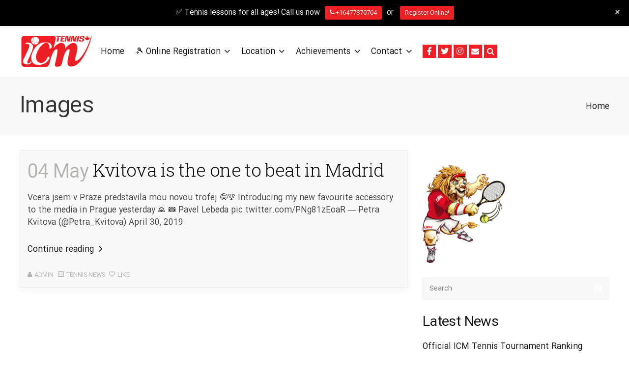

--- FILE ---
content_type: text/html; charset=UTF-8
request_url: https://icmtennis.com/type/image/
body_size: 26845
content:
<!DOCTYPE html>
<!--[if lt IE 7]> <html class="no-js lt-ie9 lt-ie8 lt-ie7" lang="en"> <![endif]-->
<!--[if IE 7]>    <html class="no-js lt-ie9 lt-ie8" lang="en"> <![endif]-->
<!--[if IE 8]>    <html class="no-js lt-ie9" lang="en"> <![endif]-->
<!--[if gt IE 8]><!--> <html lang="en-CA"> <!--<![endif]-->
<head>
<!-- Global site tag (gtag.js) - Google Analytics -->
<script async src="https://www.googletagmanager.com/gtag/js?id=UA-175232129-1"></script>
<script>
  window.dataLayer = window.dataLayer || [];
  function gtag(){dataLayer.push(arguments);}
  gtag('js', new Date());

  gtag('config', 'UA-175232129-1');
</script>
<!-- Google tag (gtag.js) - Google Analytics -->
<script async src="https://www.googletagmanager.com/gtag/js?id=G-R5Q8WKK3DZ">
</script>
<script>
  window.dataLayer = window.dataLayer || [];
  function gtag(){dataLayer.push(arguments);}
  gtag('js', new Date());

  gtag('config', 'G-R5Q8WKK3DZ');
</script>
<meta charset="UTF-8" />

	<meta name="viewport" content="initial-scale=1.0, maximum-scale=1.0, minimum-scale=1.0, user-scalable=no, width=device-width"><link rel="pingback" href="https://icmtennis.com/xmlrpc.php" /><meta name='robots' content='noindex, follow' />

	<!-- This site is optimized with the Yoast SEO Premium plugin v21.7 (Yoast SEO v21.7) - https://yoast.com/wordpress/plugins/seo/ -->
	<title>Image Archives - ICMTennis | Tennis in Oshawa, Whitby</title>
	<meta property="og:locale" content="en_US" />
	<meta property="og:type" content="article" />
	<meta property="og:title" content="Image Archives" />
	<meta property="og:url" content="https://icmtennis.com/type/image/" />
	<meta property="og:site_name" content="ICMTennis | Tennis in Oshawa, Whitby" />
	<meta name="twitter:card" content="summary_large_image" />
	<script type="application/ld+json" class="yoast-schema-graph">{"@context":"https://schema.org","@graph":[{"@type":"CollectionPage","@id":"https://icmtennis.com/type/image/","url":"https://icmtennis.com/type/image/","name":"Image Archives - ICMTennis | Tennis in Oshawa, Whitby","isPartOf":{"@id":"https://icmtennis.com/#website"},"breadcrumb":{"@id":"https://icmtennis.com/type/image/#breadcrumb"},"inLanguage":"en-CA"},{"@type":"BreadcrumbList","@id":"https://icmtennis.com/type/image/#breadcrumb","itemListElement":[{"@type":"ListItem","position":1,"name":"Home","item":"https://icmtennis.com/"},{"@type":"ListItem","position":2,"name":"Image"}]},{"@type":"WebSite","@id":"https://icmtennis.com/#website","url":"https://icmtennis.com/","name":"ICMTennis | Tennis in Oshawa, Whitby","description":"Tennis lessons in Oshawa with pro coaches, Oshawa civic, Whitby, Port Perry and Uxbridge","potentialAction":[{"@type":"SearchAction","target":{"@type":"EntryPoint","urlTemplate":"https://icmtennis.com/?s={search_term_string}"},"query-input":"required name=search_term_string"}],"inLanguage":"en-CA"}]}</script>
	<!-- / Yoast SEO Premium plugin. -->


<link rel='dns-prefetch' href='//use.fontawesome.com' />
<link rel="alternate" type="application/rss+xml" title="ICMTennis | Tennis in Oshawa, Whitby &raquo; Feed" href="https://icmtennis.com/feed/" />
<link rel="alternate" type="application/rss+xml" title="ICMTennis | Tennis in Oshawa, Whitby &raquo; Comments Feed" href="https://icmtennis.com/comments/feed/" />
<link rel="alternate" type="application/rss+xml" title="ICMTennis | Tennis in Oshawa, Whitby &raquo; Image Format Feed" href="https://icmtennis.com/type/image/feed/" />
<script type="text/javascript">
/* <![CDATA[ */
window._wpemojiSettings = {"baseUrl":"https:\/\/s.w.org\/images\/core\/emoji\/15.0.3\/72x72\/","ext":".png","svgUrl":"https:\/\/s.w.org\/images\/core\/emoji\/15.0.3\/svg\/","svgExt":".svg","source":{"concatemoji":"https:\/\/icmtennis.com\/wp-includes\/js\/wp-emoji-release.min.js?ver=43443736219c92d4c7ed6522d4135178"}};
/*! This file is auto-generated */
!function(i,n){var o,s,e;function c(e){try{var t={supportTests:e,timestamp:(new Date).valueOf()};sessionStorage.setItem(o,JSON.stringify(t))}catch(e){}}function p(e,t,n){e.clearRect(0,0,e.canvas.width,e.canvas.height),e.fillText(t,0,0);var t=new Uint32Array(e.getImageData(0,0,e.canvas.width,e.canvas.height).data),r=(e.clearRect(0,0,e.canvas.width,e.canvas.height),e.fillText(n,0,0),new Uint32Array(e.getImageData(0,0,e.canvas.width,e.canvas.height).data));return t.every(function(e,t){return e===r[t]})}function u(e,t,n){switch(t){case"flag":return n(e,"\ud83c\udff3\ufe0f\u200d\u26a7\ufe0f","\ud83c\udff3\ufe0f\u200b\u26a7\ufe0f")?!1:!n(e,"\ud83c\uddfa\ud83c\uddf3","\ud83c\uddfa\u200b\ud83c\uddf3")&&!n(e,"\ud83c\udff4\udb40\udc67\udb40\udc62\udb40\udc65\udb40\udc6e\udb40\udc67\udb40\udc7f","\ud83c\udff4\u200b\udb40\udc67\u200b\udb40\udc62\u200b\udb40\udc65\u200b\udb40\udc6e\u200b\udb40\udc67\u200b\udb40\udc7f");case"emoji":return!n(e,"\ud83d\udc26\u200d\u2b1b","\ud83d\udc26\u200b\u2b1b")}return!1}function f(e,t,n){var r="undefined"!=typeof WorkerGlobalScope&&self instanceof WorkerGlobalScope?new OffscreenCanvas(300,150):i.createElement("canvas"),a=r.getContext("2d",{willReadFrequently:!0}),o=(a.textBaseline="top",a.font="600 32px Arial",{});return e.forEach(function(e){o[e]=t(a,e,n)}),o}function t(e){var t=i.createElement("script");t.src=e,t.defer=!0,i.head.appendChild(t)}"undefined"!=typeof Promise&&(o="wpEmojiSettingsSupports",s=["flag","emoji"],n.supports={everything:!0,everythingExceptFlag:!0},e=new Promise(function(e){i.addEventListener("DOMContentLoaded",e,{once:!0})}),new Promise(function(t){var n=function(){try{var e=JSON.parse(sessionStorage.getItem(o));if("object"==typeof e&&"number"==typeof e.timestamp&&(new Date).valueOf()<e.timestamp+604800&&"object"==typeof e.supportTests)return e.supportTests}catch(e){}return null}();if(!n){if("undefined"!=typeof Worker&&"undefined"!=typeof OffscreenCanvas&&"undefined"!=typeof URL&&URL.createObjectURL&&"undefined"!=typeof Blob)try{var e="postMessage("+f.toString()+"("+[JSON.stringify(s),u.toString(),p.toString()].join(",")+"));",r=new Blob([e],{type:"text/javascript"}),a=new Worker(URL.createObjectURL(r),{name:"wpTestEmojiSupports"});return void(a.onmessage=function(e){c(n=e.data),a.terminate(),t(n)})}catch(e){}c(n=f(s,u,p))}t(n)}).then(function(e){for(var t in e)n.supports[t]=e[t],n.supports.everything=n.supports.everything&&n.supports[t],"flag"!==t&&(n.supports.everythingExceptFlag=n.supports.everythingExceptFlag&&n.supports[t]);n.supports.everythingExceptFlag=n.supports.everythingExceptFlag&&!n.supports.flag,n.DOMReady=!1,n.readyCallback=function(){n.DOMReady=!0}}).then(function(){return e}).then(function(){var e;n.supports.everything||(n.readyCallback(),(e=n.source||{}).concatemoji?t(e.concatemoji):e.wpemoji&&e.twemoji&&(t(e.twemoji),t(e.wpemoji)))}))}((window,document),window._wpemojiSettings);
/* ]]> */
</script>
<link rel='stylesheet' id='flick-css' href='https://icmtennis.com/wp-content/plugins/mailchimp/assets/css/flick/flick.css?ver=1.6.0' type='text/css' media='all' />
<link rel='stylesheet' id='mailchimp_sf_main_css-css' href='https://icmtennis.com/?mcsf_action=main_css&#038;ver=1.6.0' type='text/css' media='all' />
<link rel='stylesheet' id='acoda-like-styles-css' href='https://icmtennis.com/wp-content/themes/you/css/like-styles.min.css?ver=43443736219c92d4c7ed6522d4135178' type='text/css' media='all' />
<link rel='stylesheet' id='wp-notification-bars-css' href='https://icmtennis.com/wp-content/plugins/wp-notification-bars/public/css/wp-notification-bars-public.css?ver=1.0.12' type='text/css' media='all' />
<style id='wp-emoji-styles-inline-css' type='text/css'>

	img.wp-smiley, img.emoji {
		display: inline !important;
		border: none !important;
		box-shadow: none !important;
		height: 1em !important;
		width: 1em !important;
		margin: 0 0.07em !important;
		vertical-align: -0.1em !important;
		background: none !important;
		padding: 0 !important;
	}
</style>
<link rel='stylesheet' id='wp-components-css' href='https://icmtennis.com/wp-includes/css/dist/components/style.min.css?ver=43443736219c92d4c7ed6522d4135178' type='text/css' media='all' />
<link rel='stylesheet' id='wp-preferences-css' href='https://icmtennis.com/wp-includes/css/dist/preferences/style.min.css?ver=43443736219c92d4c7ed6522d4135178' type='text/css' media='all' />
<link rel='stylesheet' id='wp-block-editor-css' href='https://icmtennis.com/wp-includes/css/dist/block-editor/style.min.css?ver=43443736219c92d4c7ed6522d4135178' type='text/css' media='all' />
<link rel='stylesheet' id='wp-reusable-blocks-css' href='https://icmtennis.com/wp-includes/css/dist/reusable-blocks/style.min.css?ver=43443736219c92d4c7ed6522d4135178' type='text/css' media='all' />
<link rel='stylesheet' id='wp-patterns-css' href='https://icmtennis.com/wp-includes/css/dist/patterns/style.min.css?ver=43443736219c92d4c7ed6522d4135178' type='text/css' media='all' />
<link rel='stylesheet' id='wp-editor-css' href='https://icmtennis.com/wp-includes/css/dist/editor/style.min.css?ver=43443736219c92d4c7ed6522d4135178' type='text/css' media='all' />
<link rel='stylesheet' id='nta_whatsapp-style-css-css' href='https://icmtennis.com/wp-content/plugins/whatsapp-for-wordpress/dist/blocks.style.build.css?ver=43443736219c92d4c7ed6522d4135178' type='text/css' media='all' />
<link rel='stylesheet' id='acoda-dynamic-css' href='https://icmtennis.com/wp-content/themes/you/dynamic-style.css' type='text/css' media='all' />
<style id='acoda-dynamic-inline-css' type='text/css'>
#acoda-tabs .menu a{padding:.475rem!important} .fep-per-message:first-child,.skinset-header.acoda-skin{border:none!important} ul.dock-panel li.dock-tab a{background:#ed1f24;border:none} .dock-panel-wrap .infodock-innerwrap{padding-left:1rem!important;margin-right:unset!important} .dock-panel-wrap #panelsearchform #drops{color:#000} #header-wrap.stuck #header-logo img{min-height:92px!important} #header-logo #logo{max-width:150px!important} .engwrp{direction:ltr!important} .enngwrp p{text-align:justify!important} .post-titles h1,.vc_custom_heading.vc_gitem-post-data.vc_gitem-post-data-source-post_title h4{font-family:IRANSansWeb!important} .vc_gitem-post-data{text-align:justify} .skinset-footer.acoda-skin{background-color:#fff!important} #footer{padding-top:3rem} .lowerfooter-wrap.clearfix{background-color:#ed1f24;margin-top:5rem} footer#footer-wrap{direction:ltr!important} #header-wrap.stuck #header-logo img{min-height:unset!important} @media only screen and (min-width:64.063em){ #header-wrap.stuck #header-logo img{max-height:unset!important} img.mascot{float:left;height:100px;display:none} } a#fep-menu-directory,a#fep-menu-settings{display:none!important} #fep-header{border:none!important} #fep-content a{display:block;min-width:200px;text-decoration:none!important} .fep-unread-class{padding:1px 5px!important;top:-24px!important} .fep-unread-classp{float:left;left:-50px;top:4px} .fep-box-size,a.fep_block_unblock_user,button.fep-button.fep-message-toggle-all{display:none!important} input.fep-cb{margin-left:10px!important} input.fep-cb-check-uncheck-all{margin-right:10px!important} .fep-avatar-p-90{min-width:0!important} .dock-menu-tabs ul.dock_menu li a{text-align:left} .fep-message .fep-message-title-heading{font-size:13px!important} .fep-message-content{display:block!important} .fep-per-message:first-child{background:0 0!important} .fep-per-message{background-color:#f4f4f4} .user-profile .profile-header-navs a{border-bottom:1px solid #dedede} .grecaptcha-badge{bottom:75px!important} .fep-unread-class{background-color:red;color:#fff;border-radius:10px;margin-right:10px;font-size:13px} ul.fep-pagination li a{min-width:unset!important} .grecaptcha-badge{visibility:hidden} .skinset-background input.button{color:#fff!important} #acoda-tabs ul.menu li{margin:0} #acoda-tabs ul ul.sub-menu{min-width:300px!important} .strikethrough{position:relative} .strikethrough:before{position:absolute;content:\"\";left:0;top:50%;right:0;border-top:1px solid;border-color:inherit;-webkit-transform:rotate(-5deg);-moz-transform:rotate(-5deg);-ms-transform:rotate(-5deg);-o-transform:rotate(-5deg);transform:rotate(-5deg)} .gfield select:not([multiple=multiple]){max-width:400px} /* ICM Coach Assistant Pathway – page styles */ .icm-cap{max-width:980px;margin:0 auto;padding:10px 18px 40px;font-family:system-ui,-apple-system,Segoe UI,Roboto,Arial} .icm-hero{padding:26px 0 18px;border-bottom:1px solid rgba(0,0,0,.08);margin-bottom:18px} .icm-kicker{font-size:13px;letter-spacing:.7px;text-transform:uppercase;color:#2f7bff;font-weight:700;margin-bottom:8px} .icm-h1{font-size:40px;line-height:1.1;margin:0 0 10px} .icm-h2{font-size:26px;margin:0 0 10px} .icm-sub{color:#4b5563;max-width:70ch;line-height:1.65;margin:0 0 12px} .icm-muted{color:#6b7280} .icm-quick{display:flex;gap:12px;flex-wrap:wrap;margin:10px 0 16px} .icm-link{display:inline-block;padding:10px 12px;border-radius:10px;border:1px solid rgba(47,123,255,.25);background:rgba(47,123,255,.06);text-decoration:none;font-weight:700} .icm-link:hover{background:rgba(47,123,255,.12)} .icm-metrics{display:grid;grid-template-columns:repeat(3,minmax(0,1fr));gap:12px} .icm-metric{border:1px solid rgba(0,0,0,.08);border-radius:14px;padding:12px;background:#fff} .icm-metric .k{font-size:12px;color:#6b7280;margin-bottom:6px} .icm-metric .v{font-weight:800} .icm-section{padding:18px 0} .icm-list{margin:0;padding-left:18px} .icm-list li{margin:8px 0;line-height:1.6} .icm-pack-grid{display:grid;grid-template-columns:repeat(3,minmax(0,1fr));gap:14px;margin-top:12px} .icm-pack{border:1px solid rgba(0,0,0,.08);border-radius:16px;padding:14px;background:#fff;transition:transform .2s ease,box-shadow .2s ease} .icm-pack:hover{transform:translateY(-3px);box-shadow:0 18px 40px rgba(0,0,0,.08)} .icm-pack-top h3{margin:10px 0 8px;font-size:20px} .icm-pill{display:inline-block;font-size:12px;font-weight:800;color:#111827;border:1px solid rgba(0,0,0,.08);padding:6px 10px;border-radius:999px;background:#f9fafb} .icm-pack-stats{margin-top:12px;border-top:1px solid rgba(0,0,0,.07);padding-top:12px;display:grid;gap:8px} .icm-pack-stats&gt;div{display:flex;justify-content:space-between;gap:10px;background:#f9fafb;border:1px solid rgba(0,0,0,.06);border-radius:12px;padding:10px 12px} .icm-pack-stats span{color:#6b7280;font-weight:700} .icm-pack-stats b{font-weight:900} .icm-bronze{background:linear-gradient(180deg,rgba(255,204,102,.18),#fff 45%)} .icm-silver{background:linear-gradient(180deg,rgba(200,220,255,.22),#fff 45%)} .icm-gold{background:linear-gradient(180deg,rgba(255,215,0,.18),#fff 45%)} .icm-callout{margin-top:14px;padding:12px 14px;border-radius:14px;border:1px solid rgba(47,123,255,.22);background:rgba(47,123,255,.06);font-weight:650} .icm-tablewrap{overflow:auto;border-radius:14px;border:1px solid rgba(0,0,0,.08);margin-top:14px} .icm-table{width:100%;border-collapse:collapse;min-width:760px} .icm-table th,.icm-table td{padding:12px;border-bottom:1px solid rgba(0,0,0,.06);text-align:left} .icm-table th{background:#f9fafb;font-size:12px;text-transform:uppercase;letter-spacing:.6px;color:#6b7280} .icm-cert{margin-top:12px;padding:12px 14px;border-radius:14px;border:1px dashed rgba(0,0,0,.18);background:#f9fafb} .icm-two{display:grid;grid-template-columns:repeat(2,minmax(0,1fr));gap:14px;margin-top:10px} .icm-card{border:1px solid rgba(0,0,0,.08);border-radius:16px;padding:14px;background:#fff} .icm-warn{background:linear-gradient(180deg,rgba(255,204,102,.14),#fff 45%)} .icm-price{font-size:34px;font-weight:950;margin:6px 0 10px} .icm-price span{font-size:14px;color:#6b7280;font-weight:700;margin-left:6px} .icm-summary{border:1px solid rgba(47,123,255,.20);border-radius:18px;padding:16px;background:rgba(47,123,255,.05)} @media(max-width:980px){ .icm-metrics{grid-template-columns:1fr} .icm-pack-grid{grid-template-columns:1fr} .icm-two{grid-template-columns:1fr} .icm-h1{font-size:32px} } /* BEAUTIFUL Level badges */ .icm-level-badge{ display:inline-flex; align-items:center; gap:10px; padding:8px 12px; border-radius:999px; font-size:12px; font-weight:900; letter-spacing:.6px; text-transform:uppercase; border:1px solid rgba(0,0,0,.10); background:linear-gradient(180deg, rgba(255,255,255,.95), rgba(249,250,251,.95)); box-shadow: 0 8px 18px rgba(0,0,0,.08); } .icm-level-dot{ width:10px;height:10px;border-radius:50%; background:#2f7bff; box-shadow:0 0 0 6px rgba(47,123,255,.14); } /* Make badges adapt to each package theme */ .icm-bronze .icm-level-dot{ background:#d97706; box-shadow:0 0 0 6px rgba(217,119,6,.14); } .icm-silver .icm-level-dot{ background:#64748b; box-shadow:0 0 0 6px rgba(100,116,139,.14); } .icm-gold .icm-level-dot{ background:#ca8a04; box-shadow:0 0 0 6px rgba(202,138,4,.14); } /* Remove bullets (keep ✔ only) */ .icm-cap .icm-list{ list-style: none !important; padding-left: 0 !important; margin-left: 0 !important; } .icm-cap .icm-list li{ padding-left: 0 !important; } /* Primary CTA link style in the hero */ .icm-link--primary{ background: linear-gradient(135deg, #2f7bff, #56b0ff) !important; color: #fff !important; border: 1px solid rgba(47,123,255,.35) !important; } .icm-link--primary:hover{ filter: brightness(1.03); } /* Tuition button */ .icm-btn-register{ display:inline-block; margin-top:12px; padding:12px 14px; border-radius:12px; font-weight:900; text-decoration:none; background: linear-gradient(135deg, #2f7bff, #56b0ff); color:#fff; border: 1px solid rgba(47,123,255,.35); box-shadow: 0 14px 28px rgba(47,123,255,.18); transition: transform .2s ease, box-shadow .2s ease; } .icm-btn-register:hover{ transform: translateY(-2px); box-shadow: 0 18px 34px rgba(47,123,255,.22); } /* HERO buttons alignment fix */ .icm-cap .icm-quick{ display:flex !important; gap:14px !important; flex-wrap:wrap !important; align-items:stretch !important; } .icm-cap .icm-quick a{ display:inline-flex !important; align-items:center !important; justify-content:center !important; min-height:56px !important; line-height:1.1 !important; margin:0 !important; } /* If WP inserts inside button area, hide them */ .icm-cap .icm-quick br{ display:none !important; } /* ===== Premium Bronze/Silver/Gold cards ===== */ .icm-cap .icm-pack{ position:relative; overflow:hidden; border-radius:20px !important; padding:18px !important; border:1px solid rgba(0,0,0,.10) !important; box-shadow: 0 18px 45px rgba(0,0,0,.08) !important; } .icm-cap .icm-pack:before{ content:\"\"; position:absolute; inset:-2px; background: radial-gradient(700px 220px at 20% 0%, rgba(47,123,255,.18), transparent 60%); pointer-events:none; } .icm-cap .icm-pack:hover{ transform: translateY(-4px); box-shadow: 0 26px 65px rgba(0,0,0,.12) !important; } /* Head row */ .icm-cap .icm-pack-head{ display:flex; align-items:center; justify-content:space-between; gap:12px; margin-bottom:10px; position:relative; z-index:2; } /* Badge */ .icm-level-badge{ display:inline-flex; align-items:center; gap:10px; padding:9px 12px; border-radius:999px; font-size:12px; font-weight:900; letter-spacing:.6px; text-transform:uppercase; background:#fff; border:1px solid rgba(0,0,0,.10); } .icm-level-dot{ width:10px;height:10px;border-radius:50%; background:#2f7bff; box-shadow: 0 0 0 6px rgba(47,123,255,.14); } /* Icons */ .icm-pack-icon{ width:42px;height:42px; display:grid; place-items:center; border-radius:14px; border:1px solid rgba(0,0,0,.10); background: rgba(255,255,255,.85); font-size:20px; } /* Bronze/Silver/Gold themed background + dot colors */ .icm-cap .icm-bronze{ background: linear-gradient(180deg, rgba(255,204,102,.22), #fff 55%) !important; } .icm-cap .icm-silver{ background: linear-gradient(180deg, rgba(200,220,255,.25), #fff 55%) !important; } .icm-cap .icm-gold{ background: linear-gradient(180deg, rgba(255,215,0,.22), #fff 55%) !important; } .icm-level-badge--bronze .icm-level-dot{ background:#d97706; box-shadow:0 0 0 6px rgba(217,119,6,.16); } .icm-level-badge--silver .icm-level-dot{ background:#64748b; box-shadow:0 0 0 6px rgba(100,116,139,.16); } .icm-level-badge--gold .icm-level-dot{ background:#ca8a04; box-shadow:0 0 0 6px rgba(202,138,4,.16); } /* Titles */ .icm-cap .icm-pack-top h3{ margin: 6px 0 8px !important; font-size: 24px !important; font-weight: 900 !important; letter-spacing: -.3px; position:relative; z-index:2; } /* Stats – more “designed” look */ .icm-cap .icm-pack-stats{ margin-top:14px; padding-top:14px; border-top:1px solid rgba(0,0,0,.08); display:grid; gap:10px; position:relative; z-index:2; } .icm-cap .icm-pack-stats &gt; div{ display:flex; justify-content:space-between; align-items:center; gap:12px; padding:12px 12px; border-radius:14px; background: rgba(255,255,255,.78); border: 1px solid rgba(0,0,0,.06); } .icm-cap .icm-pack-stats span{ font-weight:800; color:#4b5563; } .icm-cap .icm-pack-stats b{ font-weight:950; color:#111827; } /* Kill random WPBakery empty paragraphs inside cards */ .icm-cap .icm-pack-top p:empty, .icm-cap .icm-pack-top p:has(&gt; br), .icm-cap .icm-pack-top p:has(&gt; span:empty){ display:none !important; } .icm-cta-row{ margin-top: 16px; display:flex; justify-content:center; } /* ========================= PLAYER DEVELOPMENT PAGE (SCOPED) ========================= */ .icm-pdp{ --icm-bg: #0b1020; --icm-ink: #0f172a; --icm-muted: #64748b; --icm-white: #ffffff; --icm-card: rgba(255,255,255,.92); --icm-border: rgba(2,6,23,.10); --icm-shadow: 0 18px 50px rgba(2,6,23,.10); --icm-shadow2: 0 26px 70px rgba(2,6,23,.16); --icm-radius: 18px; --icm-blue: #2f7bff; --icm-red: #e11d48; --icm-g1: radial-gradient(900px 500px at 15% 0%, rgba(47,123,255,.22), transparent 60%), radial-gradient(900px 500px at 85% 15%, rgba(225,29,72,.18), transparent 55%), linear-gradient(180deg, rgba(255,255,255,.98), rgba(248,250,252,.98)); font-family: system-ui, -apple-system, Segoe UI, Roboto, Arial, sans-serif; } /* section spacing */ .icm-pdp .icm-section{ padding: 28px 0; border-top: 1px solid rgba(2,6,23,.06); } .icm-pdp .icm-section:first-of-type{ border-top: 0; } .icm-pdp .icm-h2{ margin: 0 0 12px; font-weight: 900; letter-spacing: -.4px; } .icm-pdp .icm-muted{ color: var(--icm-muted); } /* HERO */ .icm-pdp .icm-hero{ position: relative; padding: 34px 0 26px; border-radius: calc(var(--icm-radius) + 6px); background: var(--icm-g1); border: 1px solid rgba(2,6,23,.08); box-shadow: var(--icm-shadow); overflow: hidden; } .icm-pdp .icm-hero-inner{ position:relative; z-index:2; } .icm-pdp .icm-hero-glow{ position:absolute; inset:-2px; background: radial-gradient(800px 300px at 30% 0%, rgba(47,123,255,.18), transparent 60%), radial-gradient(800px 300px at 70% 0%, rgba(225,29,72,.12), transparent 55%); pointer-events:none; z-index:1; } .icm-pdp .icm-kicker{ font-size: 12px; font-weight: 900; letter-spacing: 1.3px; text-transform: uppercase; color: rgba(47,123,255,.95); margin-bottom: 10px; } .icm-pdp .icm-h1{ margin: 0 0 10px; font-size: 42px; line-height: 1.05; font-weight: 950; letter-spacing: -.8px; color: var(--icm-ink); } @media (max-width: 760px){ .icm-pdp .icm-h1{ font-size: 30px; } } .icm-pdp .icm-sub{ margin: 0 0 18px; font-size: 16px; color: rgba(15,23,42,.78); max-width: 72ch; } /* quick nav buttons */ .icm-pdp .icm-quick{ display:flex; flex-wrap:wrap; gap:12px; margin: 10px 0 18px; } .icm-pdp .icm-link{ display:inline-flex; align-items:center; justify-content:center; padding: 12px 16px; border-radius: 14px; border: 1px solid rgba(2,6,23,.10); background: rgba(255,255,255,.78); color: rgba(15,23,42,.92); font-weight: 800; text-decoration:none; transition: transform .18s ease, box-shadow .18s ease, background .18s ease; } .icm-pdp .icm-link:hover{ transform: translateY(-2px); box-shadow: 0 14px 30px rgba(2,6,23,.12); background: rgba(255,255,255,.92); } .icm-pdp .icm-link--primary{ background: linear-gradient(135deg, var(--icm-blue), #6d28d9); border: 0; color: #fff; } /* metrics */ .icm-pdp .icm-metrics{ display:grid; grid-template-columns: repeat(3, minmax(0,1fr)); gap: 14px; margin-top: 14px; } @media (max-width: 760px){ .icm-pdp .icm-metrics{ grid-template-columns: 1fr; } } .icm-pdp .icm-metric{ background: rgba(255,255,255,.82); border: 1px solid rgba(2,6,23,.08); border-radius: 16px; padding: 14px 14px; box-shadow: 0 10px 28px rgba(2,6,23,.08); } .icm-pdp .icm-metric .k{ font-size: 12px; color: rgba(100,116,139,.95); font-weight: 900; text-transform: uppercase; letter-spacing: 1px; margin-bottom: 6px; } .icm-pdp .icm-metric .v{ font-weight: 900; color: rgba(15,23,42,.92); } /* section header chips */ .icm-pdp .icm-section-head{ display:flex; align-items:flex-end; justify-content:space-between; gap:12px; flex-wrap:wrap; margin-bottom: 8px; } .icm-pdp .icm-chip{ display:inline-flex; padding: 8px 12px; border-radius: 999px; font-size: 12px; font-weight: 900; letter-spacing: .6px; text-transform: uppercase; color: rgba(15,23,42,.88); background: rgba(47,123,255,.10); border: 1px solid rgba(47,123,255,.18); } .icm-pdp .icm-chip--mid{ background: rgba(16,185,129,.10); border-color: rgba(16,185,129,.18); } .icm-pdp .icm-chip--hp{ background: rgba(225,29,72,.10); border-color: rgba(225,29,72,.18); } /* lead card */ .icm-pdp .icm-lead-card{ background: rgba(255,255,255,.92); border: 1px solid rgba(2,6,23,.08); border-radius: 18px; padding: 18px 18px; box-shadow: var(--icm-shadow); } .icm-pdp .icm-callout{ margin-top: 14px; padding: 14px 14px; border-radius: 16px; background: linear-gradient(135deg, rgba(47,123,255,.14), rgba(225,29,72,.10)); border: 1px solid rgba(2,6,23,.08); font-weight: 900; } /* grids &amp; cards */ .icm-pdp .icm-pack-grid{ display:grid; grid-template-columns: repeat(3, minmax(0,1fr)); gap: 14px; margin-top: 12px; } @media (max-width: 980px){ .icm-pdp .icm-pack-grid{ grid-template-columns: repeat(2, minmax(0,1fr)); } } @media (max-width: 640px){ .icm-pdp .icm-pack-grid{ grid-template-columns: 1fr; } } .icm-pdp .icm-pack, .icm-pdp .icm-card{ background: var(--icm-card); border: 1px solid rgba(2,6,23,.08); border-radius: 18px; padding: 16px 16px; box-shadow: 0 12px 36px rgba(2,6,23,.08); transition: transform .18s ease, box-shadow .18s ease; position: relative; overflow: hidden; } .icm-pdp .icm-pack:hover, .icm-pdp .icm-card:hover{ transform: translateY(-4px); box-shadow: var(--icm-shadow2); } /* subtle color accents by pathway */ .icm-pdp .icm-pack--beginner:before{ content:\"\"; position:absolute; inset:-2px; background: radial-gradient(500px 220px at 15% 0%, rgba(47,123,255,.18), transparent 60%); pointer-events:none; } .icm-pdp .icm-pack--mid:before{ content:\"\"; position:absolute; inset:-2px; background: radial-gradient(500px 220px at 15% 0%, rgba(16,185,129,.16), transparent 60%); pointer-events:none; } .icm-pdp .icm-pack--hp:before{ content:\"\"; position:absolute; inset:-2px; background: radial-gradient(500px 220px at 15% 0%, rgba(225,29,72,.16), transparent 60%); pointer-events:none; } .icm-pdp .icm-pack h3{ margin: 0 0 10px; font-size: 16px; font-weight: 950; letter-spacing: -.2px; position:relative; z-index:2; } .icm-pdp .icm-pack .icm-muted{ font-weight: 700; } .icm-pdp .icm-pack ul{ margin: 0; padding-left: 18px; position:relative; z-index:2; } .icm-pdp .icm-list li{ margin: 6px 0; } /* warn card */ .icm-pdp .icm-warn{ background: linear-gradient(180deg, rgba(253,230,138,.35), rgba(255,255,255,.92)); border-color: rgba(202,138,4,.20); } /* two-column sections */ .icm-pdp .icm-two{ display:grid; grid-template-columns: repeat(2, minmax(0,1fr)); gap: 14px; margin-top: 14px; } @media (max-width: 760px){ .icm-pdp .icm-two{ grid-template-columns: 1fr; } } /* certificates gallery */ .icm-pdp .icm-gallery{ display:grid; grid-template-columns: repeat(4, minmax(0,1fr)); gap: 12px; margin-top: 14px; } @media (max-width: 980px){ .icm-pdp .icm-gallery{ grid-template-columns: repeat(3, minmax(0,1fr)); } } @media (max-width: 640px){ .icm-pdp .icm-gallery{ grid-template-columns: repeat(2, minmax(0,1fr)); } } .icm-pdp .icm-gallery-item{ display:block; border-radius: 16px; overflow:hidden; border: 1px solid rgba(2,6,23,.10); background: rgba(255,255,255,.80); box-shadow: 0 12px 30px rgba(2,6,23,.08); transition: transform .18s ease, box-shadow .18s ease; } .icm-pdp .icm-gallery-item:hover{ transform: translateY(-4px); box-shadow: 0 22px 55px rgba(2,6,23,.14); } .icm-pdp .icm-gallery-item img{ width:100%; height:auto; display:block; } /* legal box */ .icm-pdp .icm-legalbox{ border-radius: 18px; padding: 16px 16px; border: 1px solid rgba(2,6,23,.10); background: linear-gradient(135deg, rgba(2,6,23,.04), rgba(255,255,255,.92)); } /* scroll reveal animation */ .icm-pdp .icm-reveal{ opacity: 0; transform: translateY(14px); transition: opacity .7s ease, transform .7s ease; } .icm-pdp .icm-reveal.is-in{ opacity: 1; transform: translateY(0); } /* smooth anchor spacing (fix anchor under sticky header) */ .icm-pdp [id]{ scroll-margin-top: 110px; } /* ========================= FIX: Cards feel cramped (more breathing room) ========================= */ .icm-pdp .icm-pack, .icm-pdp .icm-card, .icm-pdp .icm-metric{ padding: 22px 22px !important; /* more space inside */ } .icm-pdp .icm-pack h3, .icm-pdp .icm-card h3{ font-size: 17px !important; line-height: 1.25 !important; margin-bottom: 12px !important; } .icm-pdp .icm-pack .icm-muted, .icm-pdp .icm-card .icm-muted, .icm-pdp p, .icm-pdp li{ line-height: 1.6 !important; /* less “tight” text */ } .icm-pdp .icm-pack ul, .icm-pdp .icm-card ul{ padding-left: 20px !important; margin-top: 10px !important; } .icm-pdp .icm-list li{ margin: 8px 0 !important; /* more vertical breathing room */ } /* Make each level card feel more “premium” / consistent height */ .icm-pdp .icm-pack{ min-height: 210px; /* prevents tiny-looking cards */ } /* Give the grid more space so it doesn’t feel squeezed */ .icm-pdp .icm-pack-grid{ gap: 18px !important; } /* Section spacing slightly bigger */ .icm-pdp .icm-section{ padding: 34px 0 !important; } /* ========================= FIX: Hero section feels too narrow ========================= */ /* Allow hero to be wider than default container */ .icm-pdp .icm-hero{ max-width: 1320px; /* wider than typical 1140px */ margin-left: auto; margin-right: auto; padding-left: 32px; /* controlled breathing space */ padding-right: 32px; } /* Make sure inner content can fully use the width */ .icm-pdp .icm-hero-inner{ max-width: 1200px; margin-left: 0; /* left-align content for modern look */ } /* Prevent text from feeling cramped */ .icm-pdp .icm-sub{ max-width: 85ch; /* wider readable line length */ } /* Make buttons row breathe horizontally */ .icm-pdp .icm-quick{ max-width: 1200px; } /* Metrics row should align with hero text width */ .icm-pdp .icm-metrics{ max-width: 1200px; }@media only screen and (min-width: 64.063em) {#header-wrap.stuck { left:0;  top:0; z-index:1000; -webkit-transform:translateY(-100%); transform:translateY(-100%); opacity:0; min-height:0 !important; position:fixed; height:auto;}#header-wrap.stuck.height_30,#header-wrap.stuck.height_50,#header-wrap.stuck.height_100 { height:auto;}#header-wrap.stuck #acoda-tabs > ul, #header-wrap.stuck #acoda-tabs ul.dock-panel li.dock-tab a i {font-size:1rem;}.layout-boxed #header-wrap.stuck {max-width:100%;}#header-wrap.stuck.animate {  -webkit-transform:translateY(0); transform:translateY(0);}body.admin-bar #header-wrap.stuck.animate {margin-top:32px !important;}#header-wrap.layout_3.stuck #acoda-tabs,#header-wrap.layout_3.stuck #header-logo { margin-left:0; margin-right:0; display:inherit; clear:none;}#header-wrap.stuck #header-logo .logo,#header-wrap.stuck #header-logo .logo a { font-size:25px; line-height:70px;}#header-wrap.stuck #header-logo #logo .description {display:none;}#header-wrap.stuck #header-logo,#header-wrap.stuck #acoda-tabs > ul > li, #header-wrap.stuck .dock-panel-wrap.main_nav ul.dock-panel li, #header-wrap.stuck #acoda-tabs .dock-panel li.dock-tab.dock-info { line-height:70px; height:70px;}#header-wrap.stuck #header-logo img { max-height:50px; vertical-align:middle;}div#header.wide .inner-wrap,div#primary-wrapper.layout-boxed,.compose-mode div.acoda-page-animate .row.vc_row-parent > .vc_container-block,.acoda-page-animate .row.vc_row-parent > .row-content-wrap > div.row-inner-wrap,#primary-wrapper.layout-boxed div.dynamic-frame.row,div.row {max-width:1230px;}}.acoda-spinner {  width: 40px;  margin: -20px 0 0 -20px;  height: 40px;  position:fixed;  left:50%;  top:50%;    text-align: center;}.loaded .acoda-spinner {opacity:0;}.acoda-spinner > div {  width: 40px;  height: 40px;  border-radius: 100%;  display: inline-block;  border-radius: 100%;    -webkit-animation: sk-scaleout 1.0s infinite ease-in-out;  animation: sk-scaleout 1.0s infinite ease-in-out;}@-webkit-keyframes sk-scaleout {  0% { -webkit-transform: scale(0) }  100% {-webkit-transform: scale(1.0);opacity: 0;  }}@keyframes sk-scaleout {  0% { -webkit-transform: scale(0);transform: scale(0);  } 100% {-webkit-transform: scale(1.0);transform: scale(1.0);opacity: 0;  }}@media only screen and (max-width: 1024px) {.dock-panel-wrap{z-index:1!important} .dock-menu-tabs ul.dock_menu li a{font-family:IRANSansWeb!important} #header-logo{max-width:120px} img.mascot{position:absolute;top:-60px;height:100px;display:none} #header.wide .inner-wrap{position:absolute!important} .sticky-wrapper{min-height:60px!important} #logo a img{width:120px!important;height:auto!important} #header-logo{z-index:999;margin:-58px 0!important} ul.dock-panel{text-align:right!important} ul.dock-panel li.dock-tab a{padding:3px} ul.dock-panel li.dock-tab a i{line-height:1em!important;width:1em!important} ul.dock-panel li.dock-tab a i.fa-lg{font-size:1em!important} .user-feed .feed-items{margin-left:0!important} .dock-panel-wrap .dock-tab-wrapper{max-width:unset!important;width:unset!important} .dock-panel-wrap .dock-tab-wrapper span.pointer:after,.dock-panel-wrap .dock-tab-wrapper span.pointer:before{left:unset!important;right:0!important;margin:-17px -273px 0 0!important} #footer{text-align:center} #text-2 .textwidget p a{font-size:1.33rem;line-height:4rem} #footer h3{font-weight:700;font-size:2rem}}
</style>
<link rel='stylesheet' id='tablepress-default-css' href='https://icmtennis.com/wp-content/tablepress-combined.min.css?ver=74' type='text/css' media='all' />
<link rel='stylesheet' id='tablepress-responsive-tables-css' href='https://icmtennis.com/wp-content/plugins/tablepress-responsive-tables/css/tablepress-responsive.min.css?ver=1.8' type='text/css' media='all' />
<link rel='stylesheet' id='nta-css-popup-css' href='https://icmtennis.com/wp-content/plugins/whatsapp-for-wordpress/assets/css/style.css?ver=43443736219c92d4c7ed6522d4135178' type='text/css' media='all' />
<link rel='stylesheet' id='bfa-font-awesome-css' href='https://use.fontawesome.com/releases/v5.15.4/css/all.css?ver=2.0.3' type='text/css' media='all' />
<link rel='stylesheet' id='bfa-font-awesome-v4-shim-css' href='https://use.fontawesome.com/releases/v5.15.4/css/v4-shims.css?ver=2.0.3' type='text/css' media='all' />
<style id='bfa-font-awesome-v4-shim-inline-css' type='text/css'>

			@font-face {
				font-family: 'FontAwesome';
				src: url('https://use.fontawesome.com/releases/v5.15.4/webfonts/fa-brands-400.eot'),
				url('https://use.fontawesome.com/releases/v5.15.4/webfonts/fa-brands-400.eot?#iefix') format('embedded-opentype'),
				url('https://use.fontawesome.com/releases/v5.15.4/webfonts/fa-brands-400.woff2') format('woff2'),
				url('https://use.fontawesome.com/releases/v5.15.4/webfonts/fa-brands-400.woff') format('woff'),
				url('https://use.fontawesome.com/releases/v5.15.4/webfonts/fa-brands-400.ttf') format('truetype'),
				url('https://use.fontawesome.com/releases/v5.15.4/webfonts/fa-brands-400.svg#fontawesome') format('svg');
			}

			@font-face {
				font-family: 'FontAwesome';
				src: url('https://use.fontawesome.com/releases/v5.15.4/webfonts/fa-solid-900.eot'),
				url('https://use.fontawesome.com/releases/v5.15.4/webfonts/fa-solid-900.eot?#iefix') format('embedded-opentype'),
				url('https://use.fontawesome.com/releases/v5.15.4/webfonts/fa-solid-900.woff2') format('woff2'),
				url('https://use.fontawesome.com/releases/v5.15.4/webfonts/fa-solid-900.woff') format('woff'),
				url('https://use.fontawesome.com/releases/v5.15.4/webfonts/fa-solid-900.ttf') format('truetype'),
				url('https://use.fontawesome.com/releases/v5.15.4/webfonts/fa-solid-900.svg#fontawesome') format('svg');
			}

			@font-face {
				font-family: 'FontAwesome';
				src: url('https://use.fontawesome.com/releases/v5.15.4/webfonts/fa-regular-400.eot'),
				url('https://use.fontawesome.com/releases/v5.15.4/webfonts/fa-regular-400.eot?#iefix') format('embedded-opentype'),
				url('https://use.fontawesome.com/releases/v5.15.4/webfonts/fa-regular-400.woff2') format('woff2'),
				url('https://use.fontawesome.com/releases/v5.15.4/webfonts/fa-regular-400.woff') format('woff'),
				url('https://use.fontawesome.com/releases/v5.15.4/webfonts/fa-regular-400.ttf') format('truetype'),
				url('https://use.fontawesome.com/releases/v5.15.4/webfonts/fa-regular-400.svg#fontawesome') format('svg');
				unicode-range: U+F004-F005,U+F007,U+F017,U+F022,U+F024,U+F02E,U+F03E,U+F044,U+F057-F059,U+F06E,U+F070,U+F075,U+F07B-F07C,U+F080,U+F086,U+F089,U+F094,U+F09D,U+F0A0,U+F0A4-F0A7,U+F0C5,U+F0C7-F0C8,U+F0E0,U+F0EB,U+F0F3,U+F0F8,U+F0FE,U+F111,U+F118-F11A,U+F11C,U+F133,U+F144,U+F146,U+F14A,U+F14D-F14E,U+F150-F152,U+F15B-F15C,U+F164-F165,U+F185-F186,U+F191-F192,U+F1AD,U+F1C1-F1C9,U+F1CD,U+F1D8,U+F1E3,U+F1EA,U+F1F6,U+F1F9,U+F20A,U+F247-F249,U+F24D,U+F254-F25B,U+F25D,U+F267,U+F271-F274,U+F279,U+F28B,U+F28D,U+F2B5-F2B6,U+F2B9,U+F2BB,U+F2BD,U+F2C1-F2C2,U+F2D0,U+F2D2,U+F2DC,U+F2ED,U+F328,U+F358-F35B,U+F3A5,U+F3D1,U+F410,U+F4AD;
			}
		
</style>
<link rel='stylesheet' id='acoda-style-css' href='https://icmtennis.com/wp-content/themes/you/style.css' type='text/css' media='all' />
<link rel='stylesheet' id='font-awesome-css' href='https://icmtennis.com/wp-content/plugins/js_composer/assets/lib/bower/font-awesome/css/font-awesome.min.css?ver=5.1' type='text/css' media='all' />
<script type="text/javascript" src="https://icmtennis.com/wp-includes/js/jquery/jquery.min.js?ver=3.7.1" id="jquery-core-js"></script>
<script type="text/javascript" src="https://icmtennis.com/wp-includes/js/jquery/jquery-migrate.min.js?ver=3.4.1" id="jquery-migrate-js"></script>
<script type="text/javascript" src="https://icmtennis.com/wp-content/plugins/wp-notification-bars/public/js/wp-notification-bars-public.js?ver=1.0.12" id="wp-notification-bars-js"></script>
<script type="text/javascript" id="nta-js-popup-js-extra">
/* <![CDATA[ */
var ntawaAjax = {"url":"https:\/\/icmtennis.com\/wp-admin\/admin-ajax.php"};
/* ]]> */
</script>
<script type="text/javascript" src="https://icmtennis.com/wp-content/plugins/whatsapp-for-wordpress/assets/js/main.js?ver=43443736219c92d4c7ed6522d4135178" id="nta-js-popup-js"></script>
<script type="text/javascript" src="https://icmtennis.com/wp-content/plugins/js_composer/assets/lib/waypoints/waypoints.min.js?ver=5.1" id="waypoints-js"></script>
<script type="text/javascript" src="https://icmtennis.com/wp-content/themes/you/js/waypoints-sticky.min.js?ver=1" id="waypoints-sticky-js"></script>
<!--[if lt IE 9]>
<script type="text/javascript" src="https://icmtennis.com/wp-content/themes/you/js/respond.min.js?ver=43443736219c92d4c7ed6522d4135178" id="respond-js"></script>
<![endif]-->
<link rel="https://api.w.org/" href="https://icmtennis.com/wp-json/" /><script type="text/javascript">
	jQuery(function($) {
		$('.date-pick').each(function() {
			var format = $(this).data('format') || 'mm/dd/yyyy';
			format = format.replace(/yyyy/i, 'yy');
			$(this).datepicker({
				autoFocusNextInput: true,
				constrainInput: false,
				changeMonth: true,
				changeYear: true,
				beforeShow: function(input, inst) { $('#ui-datepicker-div').addClass('show'); },
				dateFormat: format.toLowerCase(),
			});
		});
		d = new Date();
		$('.birthdate-pick').each(function() {
			var format = $(this).data('format') || 'mm/dd';
			format = format.replace(/yyyy/i, 'yy');
			$(this).datepicker({
				autoFocusNextInput: true,
				constrainInput: false,
				changeMonth: true,
				changeYear: false,
				minDate: new Date(d.getFullYear(), 1-1, 1),
				maxDate: new Date(d.getFullYear(), 12-1, 31),
				beforeShow: function(input, inst) { $('#ui-datepicker-div').removeClass('show'); },
				dateFormat: format.toLowerCase(),
			});

		});

	});
</script>
<meta name="facebook-domain-verification" content="nctqbcqzbno9btbq4zrszuv4nr1yxk" /><!-- Analytics by WP Statistics v14.10.2 - https://wp-statistics.com/ -->
<meta name="generator" content="Powered by Visual Composer - drag and drop page builder for WordPress."/>
<!--[if lte IE 9]><link rel="stylesheet" type="text/css" href="https://icmtennis.com/wp-content/plugins/js_composer/assets/css/vc_lte_ie9.min.css" media="screen"><![endif]-->        <style>
            .wa__stt_offline{
                pointer-events: none;
            }

            .wa__button_text_only_me .wa__btn_txt{
                padding-top: 16px !important;
                padding-bottom: 15px !important;
            }

            .wa__popup_content_item .wa__cs_img_wrap{
                width: 48px;
                height: 48px;
            }

            .wa__popup_chat_box .wa__popup_heading{
                background: #2db742;
            }

            .wa__btn_popup .wa__btn_popup_icon{
                background: #2db742;
            }

            .wa__popup_chat_box .wa__stt{
                border-left: 2px solid  #2db742;
            }

            .wa__popup_chat_box .wa__popup_heading .wa__popup_title{
                color: #fff;
            }

            .wa__popup_chat_box .wa__popup_heading .wa__popup_intro{
                color: #fff;
                opacity: 0.8;
            }

            .wa__popup_chat_box .wa__popup_heading .wa__popup_intro strong{

            }

            
        </style>

        <link rel="icon" href="https://icmtennis.com/wp-content/uploads/2018/07/cropped-icmtennis-logo-fav-32x32.png" sizes="32x32" />
<link rel="icon" href="https://icmtennis.com/wp-content/uploads/2018/07/cropped-icmtennis-logo-fav-192x192.png" sizes="192x192" />
<link rel="apple-touch-icon" href="https://icmtennis.com/wp-content/uploads/2018/07/cropped-icmtennis-logo-fav-180x180.png" />
<meta name="msapplication-TileImage" content="https://icmtennis.com/wp-content/uploads/2018/07/cropped-icmtennis-logo-fav-270x270.png" />
		<style type="text/css" id="wp-custom-css">
			#post-9635 section > div > div:nth-child(2) .vc_inner .vc_column_container{
	border:3px solid #000;
	padding: 20px;
  width: 48%;
  margin-right: 12px;
  border-radius: 5px;
}
@media (max-width:767px){
	#post-9635 section > div > div:nth-child(2) .vc_inner .vc_column_container{
		width:100%;
		margin-bottom:10px;
	}
}

#post-9846 section > div > div .vc_inner .vc_column_container {
    border: 3px solid #000;
    padding: 20px;
    width: 31%; /* Adjusted for 3 columns, considering margins */
    margin-right: 12px;
    border-radius: 5px;
}

/* Last column should not have a right margin to fit into the row properly */
#post-9846 section > div > div .vc_inner .vc_column_container:last-child {
    margin-right: 0;
}

@media (max-width: 767px) {
    #post-9846 section > div > div .vc_inner .vc_column_container {
        width: 100%;
        margin-right: 0; /* Reset margin for mobile view */
        margin-bottom: 10px;
    }

    /* Remove bottom margin for the last element to avoid extra spacing */
    #post-9846 section > div > div .vc_inner .vc_column_container:last-child {
        margin-bottom: 0;
    }
}

#post-9953 section > div > div:nth-child(2) .vc_inner .vc_column_container{
	border:3px solid #000;
	padding: 20px;
  width: 48%;
  margin-right: 12px;
  border-radius: 5px;
}
@media (max-width:767px){
	#post-9953 section > div > div:nth-child(2) .vc_inner .vc_column_container{
		width:100%;
		margin-bottom:10px;
	}
}

/* Adding borders to all specified sections on the given page */
#post-10171 .vc_column_container.vc_col-sm-6 {
    border: 3px solid #000;
    padding: 20px;
    border-radius: 10px;
    margin-bottom: 20px; /* Add some space between rows */
}

/* Remove the border from the buttons */
#post-10171 .vc_column_container.vc_col-sm-6 .vc_btn {
    border: none !important;
    margin-top: 20px; /* Ensure there's space above the button */
}

/* Ensuring proper padding on mobile */
@media only screen and (max-width: 768px) {
    #post-10171 .vc_column_container.vc_col-sm-6 {
        width: 100%;
        margin-right: 0;
        margin-bottom: 10px;
    }

    /* Remove bottom margin for the last element to avoid extra spacing */
    #post-10171 .vc_column_container.vc_col-sm-6:last-child {
        margin-bottom: 0;
    }
}

/* Ensure the columns have equal height */
.vc_row_inner {
    display: flex;
    flex-wrap: wrap;
}

.vc_column-inner {
    display: flex;
    flex-direction: column;
    justify-content: space-between;
}

.vc_column-inner .vc_column_text,
.vc_column-inner .vc_btn {
    margin-bottom: 20px;
}

.vc_column-inner .vc_column_text {
    flex: 1; /* Make the text content take up the remaining space */
}

.vc_column-inner .vc_btn {
    align-self: center;
}

#post-10107 section > div > div .vc_inner .vc_column_container {
    border: 3px solid #000;
    padding: 20px;
    width: 48%; 
    margin-right: 12px;
    border-radius: 5px;
}

@media (max-width: 767px) {
    #post-10107 section > div > div .vc_inner .vc_column_container {
        width: 100%;
        margin-right: 0; 
        margin-bottom: 10px;
    }

    #post-10107 section > div > div .vc_inner .vc_column_container:last-child {
        margin-bottom: 0;
    }
}

/* Adding borders for the new page post-10199 */
#post-10199 section > div > div .vc_inner .vc_column_container {
    border: 3px solid #000;
    padding: 20px;
    width: 48%;
    margin-right: 12px;
    border-radius: 5px;
}

@media (max-width: 767px) {
    #post-10199 section > div > div .vc_inner .vc_column_container {
        width: 100%;
        margin-right: 0;
        margin-bottom: 10px;
    }

    #post-10199 section > div > div .vc_inner .vc_column_container:last-child {
        margin-bottom: 0;
    }
}
		</style>
		<noscript><style type="text/css"> .wpb_animate_when_almost_visible { opacity: 1; }</style></noscript><style id="wpforms-css-vars-root">
				:root {
					--wpforms-field-border-radius: 3px;
--wpforms-field-background-color: #ffffff;
--wpforms-field-border-color: rgba( 0, 0, 0, 0.25 );
--wpforms-field-text-color: rgba( 0, 0, 0, 0.7 );
--wpforms-label-color: rgba( 0, 0, 0, 0.85 );
--wpforms-label-sublabel-color: rgba( 0, 0, 0, 0.55 );
--wpforms-label-error-color: #d63637;
--wpforms-button-border-radius: 3px;
--wpforms-button-background-color: #066aab;
--wpforms-button-text-color: #ffffff;
--wpforms-field-size-input-height: 43px;
--wpforms-field-size-input-spacing: 15px;
--wpforms-field-size-font-size: 16px;
--wpforms-field-size-line-height: 19px;
--wpforms-field-size-padding-h: 14px;
--wpforms-field-size-checkbox-size: 16px;
--wpforms-field-size-sublabel-spacing: 5px;
--wpforms-field-size-icon-size: 1;
--wpforms-label-size-font-size: 16px;
--wpforms-label-size-line-height: 19px;
--wpforms-label-size-sublabel-font-size: 14px;
--wpforms-label-size-sublabel-line-height: 17px;
--wpforms-button-size-font-size: 17px;
--wpforms-button-size-height: 41px;
--wpforms-button-size-padding-h: 15px;
--wpforms-button-size-margin-top: 10px;

				}
			</style>	<!-- Meta Pixel Code -->
<script>
!function(f,b,e,v,n,t,s)
{if(f.fbq)return;n=f.fbq=function(){n.callMethod?
n.callMethod.apply(n,arguments):n.queue.push(arguments)};
if(!f._fbq)f._fbq=n;n.push=n;n.loaded=!0;n.version='2.0';
n.queue=[];t=b.createElement(e);t.async=!0;
t.src=v;s=b.getElementsByTagName(e)[0];
s.parentNode.insertBefore(t,s)}(window, document,'script',
'https://connect.facebook.net/en_US/fbevents.js');
fbq('init', '1566779663765888');
fbq('track', 'PageView');
</script>
<noscript><img height="1" width="1" style="display:none"
src=https://www.facebook.com/tr?id=1566779663765888&ev=PageView&noscript=1
/></noscript>
<!-- End Meta Pixel Code -->
</head>
<body data-rsssl=1 class="archive tax-post_format term-post-format-image term-48 skinset-background acoda-skin dock_layout_4  wpb-js-composer js-comp-ver-5.1 vc_responsive" >

	
<div id="primary-wrapper" class="layout-wide page_layout_four  dir-nav-icon single_static_header  animate-3d sticky-header">
<div class="site-inwrap clearfix">
<a id="top"></a>
<header id="header-wrap" class="layout_1 vertical_layout_1  dock_layout_4 animate-3d clearfix skinset-header acoda-skin">
<div class="header-overlay"></div>
<div class="header-wrap-inner">
<nav class="dock-panel-wrap animate-3d dock_layout_4 dockpanel_type_1  skinset-dockbar acoda-skin top_bar">
<div class="dock-panel-inner row clearfix">
<div class="dock-panels clearfix">
	<ul class="dock-panel clearfix color_hover">
	<li class="dock-menu-trigger dock-tab mobile"><a data-show-dock="dock-menu" class="dock-tab-trigger" href="#"><i class="fa fa-bars fa-lg"></i></a></li>
		<li class="dock-tab socicons social-facebook"><a href="https://www.facebook.com/mehdi.taheri.35513" rel="nofollow" title="Facebook"  target="_blank"><i class="social-icon fa-lg fa fa-facebook"></i></a></li>
		<li class="dock-tab socicons social-twitter"><a href="https://twitter.com/Icmoshawa" rel="nofollow" title="Twitter"  target="_blank"><i class="social-icon fa-lg fa fa-twitter"></i></a></li>
		<li class="dock-tab socicons social-instagram"><a href="https://www.instagram.com/icmtennis" rel="nofollow" title="Instagram"  target="_blank"><i class="social-icon fa-lg fa fa-instagram"></i></a></li>
		<li class="dock-tab socicons social-email"><a href="mailto:icmtennis.ca@gmail.com" rel="nofollow" title="Email"  target="_blank"><i class="social-icon fa-lg fa fa-envelope"></i></a></li>
	<li class="search-trigger dock-tab desktop"><a data-show-dock="searchform" class="dock-tab-trigger" href="#"><i class="fa fa-search fa-lg"></i></a></li>
	</ul>
	<div class="dock-tab-wrapper dock-menu">
		<span class="pointer"></span>
		<nav class="background-wrap skinset-dockpanel dock-menu-tabs acoda-skin">
		<div class="infodock-innerwrap clearfix">
<ul id="menu-menu-b" class="dock_menu mobile clearfix"><li id="menu-item-9519" class="menu-item menu-item-type-post_type menu-item-object-page menu-item-home menu-item-9519"><a href="https://icmtennis.com/">Home</a></li>
<li id="menu-item-9529" class="menu-item menu-item-type-custom menu-item-object-custom menu-item-has-children hasdropmenu menu-item-9529"><a href="https://icmtennis.com/all-online-registrations/">🎾 Online Registration</a>
<ul class="sub-menu">
	<li id="menu-item-10333" class="menu-item menu-item-type-custom menu-item-object-custom menu-item-has-children menu-item-10333"><a href="https://icmtennis.com/whitby-online-tennis-registration/">Whitby</a>
	<ul class="sub-menu">
		<li id="menu-item-10352" class="menu-item menu-item-type-custom menu-item-object-custom menu-item-10352"><a href="https://icmtennis.com/whitby-online-tennis-registration/">Kids/Juniors Registration</a></li>
		<li id="menu-item-10353" class="menu-item menu-item-type-custom menu-item-object-custom menu-item-10353"><a href="https://icmtennis.com/whitby-summer-camp-online-registration/">Whitby Tennis &#038; Pickleball Summer Camp Registration</a></li>
		<li id="menu-item-10744" class="menu-item menu-item-type-custom menu-item-object-custom menu-item-10744"><a href="https://form.jotform.com/252047026060243">PickleBall Adult Registration &#8211; Whitby</a></li>
	</ul>
</li>
	<li id="menu-item-9528" class="menu-item menu-item-type-custom menu-item-object-custom menu-item-has-children menu-item-9528"><a href="https://icmtennis.com/oshawa-online-tennis-registration/">Oshawa</a>
	<ul class="sub-menu">
		<li id="menu-item-9527" class="menu-item menu-item-type-custom menu-item-object-custom menu-item-9527"><a href="https://icmtennis.com/online-registration/outdoor-registration/oshawa-choose-your-level-adults/">Adult Tennis Registration</a></li>
		<li id="menu-item-10031" class="menu-item menu-item-type-custom menu-item-object-custom menu-item-10031"><a href="https://icmtennis.com/oshawa-summer-camp-online-registration/">Oshawa Tennis &#038; Pickleball Summer Camp Registration</a></li>
		<li id="menu-item-10243" class="menu-item menu-item-type-custom menu-item-object-custom menu-item-10243"><a href="#">Kids/Juniors Registration &#8211; Closed</a></li>
	</ul>
</li>
	<li id="menu-item-10680" class="menu-item menu-item-type-post_type menu-item-object-page menu-item-has-children menu-item-10680"><a href="https://icmtennis.com/port-hope-online-tennis-registration/">Port Hope</a>
	<ul class="sub-menu">
		<li id="menu-item-10683" class="menu-item menu-item-type-custom menu-item-object-custom menu-item-10683"><a href="https://icmtennis.com/port-hope-online-tennis-registration">Kids/Juniors Registration</a></li>
		<li id="menu-item-10684" class="menu-item menu-item-type-custom menu-item-object-custom menu-item-10684"><a href="#">Adults Tennis Registration &#8211; Closed</a></li>
	</ul>
</li>
	<li id="menu-item-10778" class="menu-item menu-item-type-post_type menu-item-object-page menu-item-10778"><a href="https://icmtennis.com/assistant-coach-pathway/">Assistant Coach Pathway</a></li>
	<li id="menu-item-10708" class="menu-item menu-item-type-custom menu-item-object-custom menu-item-10708"><a href="#">King City (Closed)</a></li>
	<li id="menu-item-10709" class="menu-item menu-item-type-custom menu-item-object-custom menu-item-10709"><a href="#">Aurora (Closed)</a></li>
	<li id="menu-item-10364" class="menu-item menu-item-type-post_type menu-item-object-page menu-item-has-children menu-item-10364"><a href="https://icmtennis.com/toronto-online-tennis-registration/">Toronto Registration</a>
	<ul class="sub-menu">
		<li id="menu-item-10365" class="menu-item menu-item-type-custom menu-item-object-custom menu-item-10365"><a>Kids/Juniors Registration (FULLY BOOKED)</a></li>
		<li id="menu-item-10366" class="menu-item menu-item-type-custom menu-item-object-custom menu-item-10366"><a>Adult Tennis Registration (FULLY BOOKED)</a></li>
		<li id="menu-item-10368" class="menu-item menu-item-type-custom menu-item-object-custom menu-item-10368"><a href="#">Richmond Hill Camp &#038; Multiple Sports Registration (FULLY BOOKED)</a></li>
	</ul>
</li>
	<li id="menu-item-9531" class="menu-item menu-item-type-custom menu-item-object-custom menu-item-9531"><a href="https://icmtennis.com/calendar/"><i class="fa fa-calendar"></i> ICM Tennis Calendar</a></li>
	<li id="menu-item-9589" class="menu-item menu-item-type-custom menu-item-object-custom menu-item-9589"><a href="https://icmtennis.com/icm-tennis-policies/">Policies</a></li>
</ul>
</li>
<li id="menu-item-9532" class="menu-item menu-item-type-custom menu-item-object-custom menu-item-home menu-item-has-children hasdropmenu menu-item-9532"><a href="https://icmtennis.com/">Location</a>
<ul class="sub-menu">
	<li id="menu-item-9524" class="menu-item menu-item-type-post_type menu-item-object-page menu-item-9524"><a href="https://icmtennis.com/summer-spring/">Summer, Spring</a></li>
	<li id="menu-item-9525" class="menu-item menu-item-type-post_type menu-item-object-page menu-item-9525"><a href="https://icmtennis.com/fall-winter/">Fall, Winter</a></li>
</ul>
</li>
<li id="menu-item-9541" class="menu-item menu-item-type-custom menu-item-object-custom menu-item-has-children hasdropmenu menu-item-9541"><a href="#">Achievements</a>
<ul class="sub-menu">
	<li id="menu-item-9542" class="menu-item menu-item-type-post_type menu-item-object-page menu-item-9542"><a href="https://icmtennis.com/ranking/">Ranking</a></li>
	<li id="menu-item-9543" class="menu-item menu-item-type-custom menu-item-object-custom menu-item-9543"><a href="https://icmtennis.com/check-your-icmtennis-certificates-online/">Certificate</a></li>
</ul>
</li>
<li id="menu-item-9539" class="menu-item menu-item-type-custom menu-item-object-custom menu-item-home menu-item-has-children hasdropmenu menu-item-9539"><a href="https://icmtennis.com/#">Contact</a>
<ul class="sub-menu">
	<li id="menu-item-9538" class="menu-item menu-item-type-custom menu-item-object-custom menu-item-9538"><a href="https://icmtennis.com/contact-us/">Contact us</a></li>
	<li id="menu-item-9534" class="menu-item menu-item-type-post_type menu-item-object-page menu-item-9534"><a href="https://icmtennis.com/about-us/">About Us</a></li>
	<li id="menu-item-10095" class="menu-item menu-item-type-post_type menu-item-object-page menu-item-10095"><a href="https://icmtennis.com/faqs/">FAQs</a></li>
	<li id="menu-item-9535" class="menu-item menu-item-type-custom menu-item-object-custom menu-item-9535"><a href="https://icmtennis.com/jobs/">Jobs</a></li>
	<li id="menu-item-9536" class="menu-item menu-item-type-custom menu-item-object-custom menu-item-9536"><a href="https://icmtennis.com/volunteer/">Volunteer</a></li>
</ul>
</li>
</ul>
<ul><li id="search-6" class="widget widget_search"><form method="get" id="searchform" action="https://icmtennis.com/">
    <input type="text" name="s" id="s" placeholder="Search" />	<button type="submit" id="searchsubmit"><i class="fa fa-search"></i></button>
</form></li>
<li id="media_image-4" class="widget widget_media_image"><img width="300" height="74" src="https://icmtennis.com/wp-content/uploads/2023/12/image_2023-12-06_164152895-300x74.png" class="image wp-image-9420  attachment-medium size-medium" alt="" style="max-width: 100%; height: auto;" decoding="async" srcset="https://icmtennis.com/wp-content/uploads/2023/12/image_2023-12-06_164152895-300x74.png 300w, https://icmtennis.com/wp-content/uploads/2023/12/image_2023-12-06_164152895-1024x252.png 1024w, https://icmtennis.com/wp-content/uploads/2023/12/image_2023-12-06_164152895-768x189.png 768w, https://icmtennis.com/wp-content/uploads/2023/12/image_2023-12-06_164152895.png 1196w" sizes="(max-width: 300px) 100vw, 300px" /></li>

</ul>
		</div>
		</nav>
	</div>
	<div class="dock-tab-wrapper searchform">
		<span class="pointer"></span>
		<div class="background-wrap skinset-dockpanel acoda-skin">
		<div class="infodock-innerwrap clearfix">
		<form method="get" id="panelsearchform" class="disabled" action="https://icmtennis.com/">
		<input type="text" placeholder="Search"  name="s" id="drops" />
		<i class="fa fa-search fa-lg" id="panelsearchsubmit"></i>
		</form>
		</div>
		</div>
	</div>
</div>
</div>
</nav>
<div id="header" class="row  wide">
<div class="columns large-12 inner-wrap clearfix"><img class="mascot" src="https://icmtennis.com/wp-content/uploads/2022/02/icmtennis-2022-Lion.png">
	<div id="header-logo">
	<div id="logo"><a class="" href="https://icmtennis.com"><img src="https://icmtennis.com/wp-content/uploads/2022/02/icmtennis-2.png" alt="ICMTennis | Tennis in Oshawa, Whitby" /></a>
	</div>
	</div><!-- /header-logo -->
	<nav id="acoda-tabs" class="skinset-menu acoda-skin">
<div class="dock-panel-wrap skinset-dockbar acoda-skin main_nav"><div class="dock-panel-inner"></div></div><ul id="acoda_dropmenu" class="menu clearfix"><li  class="menu-item menu-item-type-post_type menu-item-object-page menu-item-home"><a href="https://icmtennis.com/"><span class="menutitle">Home</span></a></li>
<li  class="menu-item menu-item-type-custom menu-item-object-custom menu-item-has-children hasdropmenu"><a href="https://icmtennis.com/all-online-registrations/"><span class="menutitle">🎾 Online Registration</span></a>
<ul class="sub-menu skinset-submenu acoda-skin">
	<li  class="menu-item menu-item-type-custom menu-item-object-custom menu-item-has-children"><a href="https://icmtennis.com/whitby-online-tennis-registration/"><span class="menutitle">Whitby</span></a>
	<ul class="sub-menu skinset-submenu acoda-skin">
		<li  class="menu-item menu-item-type-custom menu-item-object-custom"><a href="https://icmtennis.com/whitby-online-tennis-registration/"><span class="menutitle">Kids/Juniors Registration</span></a></li>
		<li  class="menu-item menu-item-type-custom menu-item-object-custom"><a href="https://icmtennis.com/whitby-summer-camp-online-registration/"><span class="menutitle">Whitby Tennis &#038; Pickleball Summer Camp Registration</span></a></li>
		<li  class="menu-item menu-item-type-custom menu-item-object-custom"><a href="https://form.jotform.com/252047026060243"><span class="menutitle">PickleBall Adult Registration &#8211; Whitby</span></a></li>
	</ul>
</li>
	<li  class="menu-item menu-item-type-custom menu-item-object-custom menu-item-has-children"><a href="https://icmtennis.com/oshawa-online-tennis-registration/"><span class="menutitle">Oshawa</span></a>
	<ul class="sub-menu skinset-submenu acoda-skin">
		<li  class="menu-item menu-item-type-custom menu-item-object-custom"><a href="https://icmtennis.com/online-registration/outdoor-registration/oshawa-choose-your-level-adults/"><span class="menutitle">Adult Tennis Registration</span></a></li>
		<li  class="menu-item menu-item-type-custom menu-item-object-custom"><a href="https://icmtennis.com/oshawa-summer-camp-online-registration/"><span class="menutitle">Oshawa Tennis &#038; Pickleball Summer Camp Registration</span></a></li>
		<li  class="menu-item menu-item-type-custom menu-item-object-custom"><a href="#"><span class="menutitle">Kids/Juniors Registration &#8211; Closed</span></a></li>
	</ul>
</li>
	<li  class="menu-item menu-item-type-post_type menu-item-object-page menu-item-has-children"><a href="https://icmtennis.com/port-hope-online-tennis-registration/"><span class="menutitle">Port Hope</span></a>
	<ul class="sub-menu skinset-submenu acoda-skin">
		<li  class="menu-item menu-item-type-custom menu-item-object-custom"><a href="https://icmtennis.com/port-hope-online-tennis-registration"><span class="menutitle">Kids/Juniors Registration</span></a></li>
		<li  class="menu-item menu-item-type-custom menu-item-object-custom"><a href="#"><span class="menutitle">Adults Tennis Registration &#8211; Closed</span></a></li>
	</ul>
</li>
	<li  class="menu-item menu-item-type-post_type menu-item-object-page"><a href="https://icmtennis.com/assistant-coach-pathway/"><span class="menutitle">Assistant Coach Pathway</span></a></li>
	<li  class="menu-item menu-item-type-custom menu-item-object-custom"><a href="#"><span class="menutitle">King City (Closed)</span></a></li>
	<li  class="menu-item menu-item-type-custom menu-item-object-custom"><a href="#"><span class="menutitle">Aurora (Closed)</span></a></li>
	<li  class="menu-item menu-item-type-post_type menu-item-object-page menu-item-has-children"><a href="https://icmtennis.com/toronto-online-tennis-registration/"><span class="menutitle">Toronto Registration</span></a>
	<ul class="sub-menu skinset-submenu acoda-skin">
		<li  class="menu-item menu-item-type-custom menu-item-object-custom"><a><span class="menutitle">Kids/Juniors Registration (FULLY BOOKED)</span></a></li>
		<li  class="menu-item menu-item-type-custom menu-item-object-custom"><a><span class="menutitle">Adult Tennis Registration (FULLY BOOKED)</span></a></li>
		<li  class="menu-item menu-item-type-custom menu-item-object-custom"><a href="#"><span class="menutitle">Richmond Hill Camp &#038; Multiple Sports Registration (FULLY BOOKED)</span></a></li>
	</ul>
</li>
	<li  class="menu-item menu-item-type-custom menu-item-object-custom"><a href="https://icmtennis.com/calendar/"><span class="menutitle"><i class="fa fa-calendar"></i> ICM Tennis Calendar</span></a></li>
	<li  class="menu-item menu-item-type-custom menu-item-object-custom"><a href="https://icmtennis.com/icm-tennis-policies/"><span class="menutitle">Policies</span></a></li>
</ul>
</li>
<li  class="menu-item menu-item-type-custom menu-item-object-custom menu-item-home menu-item-has-children hasdropmenu"><a href="https://icmtennis.com/"><span class="menutitle">Location</span></a>
<ul class="sub-menu skinset-submenu acoda-skin">
	<li  class="menu-item menu-item-type-post_type menu-item-object-page"><a href="https://icmtennis.com/summer-spring/"><span class="menutitle">Summer, Spring</span></a></li>
	<li  class="menu-item menu-item-type-post_type menu-item-object-page"><a href="https://icmtennis.com/fall-winter/"><span class="menutitle">Fall, Winter</span></a></li>
</ul>
</li>
<li  class="menu-item menu-item-type-custom menu-item-object-custom menu-item-has-children hasdropmenu"><a href="#"><span class="menutitle">Achievements</span></a>
<ul class="sub-menu skinset-submenu acoda-skin">
	<li  class="menu-item menu-item-type-post_type menu-item-object-page"><a href="https://icmtennis.com/ranking/"><span class="menutitle">Ranking</span></a></li>
	<li  class="menu-item menu-item-type-custom menu-item-object-custom"><a href="https://icmtennis.com/check-your-icmtennis-certificates-online/"><span class="menutitle">Certificate</span></a></li>
</ul>
</li>
<li  class="menu-item menu-item-type-custom menu-item-object-custom menu-item-home menu-item-has-children hasdropmenu"><a href="https://icmtennis.com/#"><span class="menutitle">Contact</span></a>
<ul class="sub-menu skinset-submenu acoda-skin">
	<li  class="menu-item menu-item-type-custom menu-item-object-custom"><a href="https://icmtennis.com/contact-us/"><span class="menutitle">Contact us</span></a></li>
	<li  class="menu-item menu-item-type-post_type menu-item-object-page"><a href="https://icmtennis.com/about-us/"><span class="menutitle">About Us</span></a></li>
	<li  class="menu-item menu-item-type-post_type menu-item-object-page"><a href="https://icmtennis.com/faqs/"><span class="menutitle">FAQs</span></a></li>
	<li  class="menu-item menu-item-type-custom menu-item-object-custom"><a href="https://icmtennis.com/jobs/"><span class="menutitle">Jobs</span></a></li>
	<li  class="menu-item menu-item-type-custom menu-item-object-custom"><a href="https://icmtennis.com/volunteer/"><span class="menutitle">Volunteer</span></a></li>
</ul>
</li>
</ul>
	</nav><!-- /acoda-tabs -->
</div><!-- /inner-wrap -->
</div><!-- /header -->
<div class="intro-wrap skinset-sub_header layout_1 acoda-skin clearfix">
	<div class="intro-wrap-inner row">
		<div class="intro-text columns large-12">
			<div class="post-titles"><!-- post-titles --><h1 class="archive-title">Images</h1>
			</div><!-- /post-titles -->
			<div id="sub-tabs">
<ul class="clearfix"><li class="home"><a href="https://icmtennis.com/">Home</a></li>
</ul>
			</div>
		</div>
	</div>
</div>
</div><!-- /header-inner-wrap -->
</header><!-- /header-wrap -->
<div id="main-wrap">
	<div class="main-wrap skinset-main acoda-skin clearfix ">
<div class="content-wrap row">
	<div id="content" class="columns large-8 layout_four boxed">
	<div id="blog_container" class="acoda-ajax-container row " data-source="blog" data-load-method="page_numbers"  data-query="" data-ajaxurl="https://icmtennis.com/wp-admin/admin-ajax.php" data-postlayout="normal" data-grid-columns="2">
	<div class="row dynamic-frame blog  clearfix" ><div class="columns large-12 acoda-animate-in blog panel">
<article id="post-6015" class="post-6015 post type-post status-publish format-image hentry category-tennis-news post_format-post-format-image"> 	
	<div class="article-row row">               
		<section class="entry columns large-12">

			<h2 class="entry-title"><a href="https://icmtennis.com/tennis-news/kvitova-is-the-one-to-beat-in-madrid/" rel="bookmark" title="Permanent Link to Kvitova is the one to beat in Madrid"><span class="date">04 May</span> Kvitova is the one to beat in Madrid</a></h2><p>Vcera jsem v Praze predstavila mou novou trofej 🤪🏆 Introducing my new favourite accessory to the media in Prague yesterday 🙏 📷 Pavel Lebeda pic.twitter.com/PNg81zEoaR &mdash; Petra Kvitova (@Petra_Kvitova) April 30, 2019</p><p><a class="read-more" href="https://icmtennis.com/tennis-news/kvitova-is-the-one-to-beat-in-madrid/">Continue reading <i class="fa fa-angle-right fa-lg"></i></a></p>
<ul class="post-metadata-wrap">
<li class="meta-author">
<span class="icon"><i class="fa fa-user"></i></span>
<span class="author-name">
<span class="vcard author">
<span class="fn">
<a href="https://icmtennis.com/author/admin/">admin</a>
</span>
</span>
</span>
</li>
<li class="meta-category">
<span class="icon"><i class="fa fa-list-alt"></i></span>
<span class="category-list"><a href="https://icmtennis.com/cat/tennis-news/" rel="category tag">Tennis News</a>
</span>
</li>
<li class="post-like"><a href="#" class="acoda-post-like" data-post_id="6015" title="Like"><i class="icon-unlike fa fa-heart-o"></i>&nbsp;Like</a></li>
</ul>    
		</section><!-- / .entry --> 
     
		    
    </div>
</article><!-- #post-6015 --></div>
	</div>
	</div>
		<div class="clear"></div>
	</div><!-- #content -->		
			
	
		<div class="sidebar columns side_one large-4 layout_four right last">
        	<div class="sidebar-shadow top"></div>
            <div class="sidebar-shadow mid">
                <ul>
                    <li id="media_image-3" class="widget widget_media_image"><img width="168" height="200" src="https://icmtennis.com/wp-content/uploads/2022/02/icmtennis-2022-1-min-252x300.png" class="image wp-image-8509  attachment-168x200 size-168x200" alt="" style="max-width: 100%; height: auto;" decoding="async" loading="lazy" srcset="https://icmtennis.com/wp-content/uploads/2022/02/icmtennis-2022-1-min-252x300.png 252w, https://icmtennis.com/wp-content/uploads/2022/02/icmtennis-2022-1-min.png 488w" sizes="(max-width: 168px) 100vw, 168px" /></li>
<li id="search-2" class="widget widget_search"><form method="get" id="searchform" action="https://icmtennis.com/">
    <input type="text" name="s" id="s" placeholder="Search" />	<button type="submit" id="searchsubmit"><i class="fa fa-search"></i></button>
</form></li>

		<li id="recent-posts-2" class="widget widget_recent_entries">
		<h3>Latest News</h3>
		<ul>
											<li>
					<a href="https://icmtennis.com/tennis-news/official-icm-tennis-tournament-ranking-update-february-2025/">Official ICM Tennis Tournament Ranking Update – February 2025</a>
									</li>
											<li>
					<a href="https://icmtennis.com/tennis-news/emerging-stars-celebrating-the-u12-champions-of-icm-tennis-red-ball-ranking-tournaments-2024/">Emerging Stars: Celebrating the U12 Champions of ICM Tennis Red Ball Ranking Tournaments 2024</a>
									</li>
											<li>
					<a href="https://icmtennis.com/tennis-news/emerging-stars-celebrating-the-u9-champions-of-icm-tennis-red-ball-ranking-tournaments-2024/">Emerging Stars: Celebrating the U9 Champions of ICM Tennis Red Ball Ranking Tournaments 2024</a>
									</li>
											<li>
					<a href="https://icmtennis.com/tennis-news/icm-tennis-hosted-a-remarkable-tennis-tournament-for-kids-under-12-years-old-in-oshawa/">ICM Tennis hosted a remarkable tennis tournament for kids under 12 years old in Oshawa</a>
									</li>
											<li>
					<a href="https://icmtennis.com/tennis-news/icm-tennis-hosted-a-remarkable-tennis-tournament-for-kids-under-9-years-old-in-oshawa/">ICM Tennis hosted a remarkable tennis tournament for kids under 9 years old in Oshawa</a>
									</li>
					</ul>

		</li>
<li id="categories-2" class="widget widget_categories"><h3>Categories</h3>
			<ul>
					<li class="cat-item cat-item-7"><a href="https://icmtennis.com/cat/learn-tennis/">Learn Tennis</a>
</li>
	<li class="cat-item cat-item-87"><a href="https://icmtennis.com/cat/tennis-and-fitness/">Tennis and Fitness</a>
</li>
	<li class="cat-item cat-item-6"><a href="https://icmtennis.com/cat/tennis-news/">Tennis News</a>
</li>
	<li class="cat-item cat-item-1"><a href="https://icmtennis.com/cat/uncategorized/">uncategorized</a>
</li>
			</ul>

			</li>
                </ul>
            </div>
            <div class="sidebar-shadow bottom"></div>
		</div><!-- /sidebar-content -->
	
		 
	
<div class="clear"></div>
</div><!-- /content-wrap -->
<footer id="footer-wrap" class="skinset-footer acoda-skin">
<div id="footer" class="clearfix row">
<div class="content"><div class="block columns large-3 "><ul><li id="media_image-2" class="widget widget_media_image"><img width="270" height="66" src="https://icmtennis.com/wp-content/uploads/2019/04/icmtennis-logo.jpg" class="image wp-image-5907 footlogo attachment-full size-full" alt="" style="max-width: 100%; height: auto;" decoding="async" loading="lazy" /></li>
<li id="text-2" class="widget widget_text">			<div class="textwidget"><p><a href="https://www.facebook.com/mehdi.taheri.35513" target="_blank" rel="noopener"><img loading="lazy" decoding="async" class="aligncenter wp-image-8551" src="https://icmtennis.com/wp-content/uploads/2022/02/Facebook-logo-200.png" alt="" width="35" height="35" srcset="https://icmtennis.com/wp-content/uploads/2022/02/Facebook-logo-200.png 200w, https://icmtennis.com/wp-content/uploads/2022/02/Facebook-logo-200-150x150.png 150w" sizes="(max-width: 35px) 100vw, 35px" /></a> <a href="https://www.instagram.com/icmtennis/" target="_blank" rel="noopener"><img loading="lazy" decoding="async" class="aligncenter wp-image-8552" src="https://icmtennis.com/wp-content/uploads/2022/02/insta-200.png" alt="" width="35" height="35" srcset="https://icmtennis.com/wp-content/uploads/2022/02/insta-200.png 200w, https://icmtennis.com/wp-content/uploads/2022/02/insta-200-150x150.png 150w" sizes="(max-width: 35px) 100vw, 35px" /></a><a href="https://twitter.com/Icmoshawa" target="_blank" rel="noopener"><img loading="lazy" decoding="async" class="aligncenter wp-image-8555" src="https://icmtennis.com/wp-content/uploads/2022/02/twitter-200.png" alt="" width="35" height="35" srcset="https://icmtennis.com/wp-content/uploads/2022/02/twitter-200.png 200w, https://icmtennis.com/wp-content/uploads/2022/02/twitter-200-150x150.png 150w" sizes="(max-width: 35px) 100vw, 35px" /></a><a title="ICM Tennis on Youtube" href="https://www.youtube.com/@icmtennis8763" target="_blank" rel="noopener"><img loading="lazy" decoding="async" class="aligncenter wp-image-8551" src="https://icmtennis.com/wp-content/uploads/2023/01/YouTube_Logo_2017.svg_.png" alt="ICM Tennis - Youtube" width="100" height="100" /></a></p>
</div>
		</li>
</ul></div><div class="block columns large-3 "><ul><li id="nav_menu-8" class="widget widget_nav_menu"><h3>QUICK LINKS</h3><div class="menu-footer1-container"><ul id="menu-footer1" class="menu"><li id="menu-item-10779" class="menu-item menu-item-type-post_type menu-item-object-page menu-item-10779"><a href="https://icmtennis.com/assistant-coach-pathway/">Assistant Coach Pathway</a></li>
<li id="menu-item-10350" class="menu-item menu-item-type-post_type menu-item-object-page menu-item-10350"><a href="https://icmtennis.com/whitby-online-tennis-registration/">Whitby Registration</a></li>
<li id="menu-item-10743" class="menu-item menu-item-type-custom menu-item-object-custom menu-item-10743"><a href="https://form.jotform.com/252047026060243">PickleBall Adult Registration &#8211; Whitby</a></li>
<li id="menu-item-9547" class="menu-item menu-item-type-custom menu-item-object-custom menu-item-9547"><a href="https://icmtennis.com/tennis-online-registration/">Oshawa Registration</a></li>
<li id="menu-item-10547" class="menu-item menu-item-type-custom menu-item-object-custom menu-item-10547"><a href="https://icmtennis.com/online-registration/outdoor-registration/oshawa-choose-your-level-adults/">Adult Tennis Registration &#8211; Oshawa</a></li>
<li id="menu-item-10685" class="menu-item menu-item-type-post_type menu-item-object-page menu-item-10685"><a href="https://icmtennis.com/port-hope-online-tennis-registration/">Port Hope Registration</a></li>
<li id="menu-item-10704" class="menu-item menu-item-type-custom menu-item-object-custom menu-item-10704"><a href="#">King City Registration (FULLY BOOKED)</a></li>
<li id="menu-item-10705" class="menu-item menu-item-type-custom menu-item-object-custom menu-item-10705"><a href="#">Aurora Registration (FULLY BOOKED)</a></li>
<li id="menu-item-10580" class="menu-item menu-item-type-custom menu-item-object-custom menu-item-10580"><a href="#">Toronto Registration (FULLY BOOKED)</a></li>
<li id="menu-item-10548" class="menu-item menu-item-type-custom menu-item-object-custom menu-item-10548"><a>Adult Tennis Registration &#8211; Richmond Hill (FULLY BOOKED)</a></li>
<li id="menu-item-9435" class="menu-item menu-item-type-post_type menu-item-object-page menu-item-9435"><a href="https://icmtennis.com/calendar/">Calendar</a></li>
<li id="menu-item-9437" class="menu-item menu-item-type-post_type menu-item-object-page menu-item-9437"><a href="https://icmtennis.com/contact-us/">Contact Us</a></li>
<li id="menu-item-9434" class="menu-item menu-item-type-post_type menu-item-object-page menu-item-9434"><a href="https://icmtennis.com/about-us/">About Us</a></li>
<li id="menu-item-10094" class="menu-item menu-item-type-post_type menu-item-object-page menu-item-10094"><a href="https://icmtennis.com/faqs/">FAQs</a></li>
<li id="menu-item-9609" class="menu-item menu-item-type-post_type menu-item-object-page menu-item-9609"><a href="https://icmtennis.com/ranking/">Ranking</a></li>
</ul></div></li>
</ul></div><div class="block columns large-3 "><ul><li id="nav_menu-7" class="widget widget_nav_menu"><h3>CAREER</h3><div class="menu-footer-container"><ul id="menu-footer" class="menu"><li id="menu-item-9549" class="menu-item menu-item-type-post_type menu-item-object-page menu-item-9549"><a href="https://icmtennis.com/jobs/">Jobs</a></li>
<li id="menu-item-9550" class="menu-item menu-item-type-post_type menu-item-object-page menu-item-9550"><a href="https://icmtennis.com/volunteer/">Volunteer</a></li>
</ul></div></li>
<li id="nav_menu-9" class="widget widget_nav_menu"><h3>LOCATIONS</h3><div class="menu-locations-container"><ul id="menu-locations" class="menu"><li id="menu-item-9446" class="menu-item menu-item-type-post_type menu-item-object-page menu-item-9446"><a href="https://icmtennis.com/fall-winter/">Fall, Winter</a></li>
<li id="menu-item-9447" class="menu-item menu-item-type-post_type menu-item-object-page menu-item-9447"><a href="https://icmtennis.com/summer-spring/">Summer, Spring</a></li>
</ul></div></li>
</ul></div><div class="block columns large-3 last"><ul><li id="media_image-5" class="widget widget_media_image"><img width="225" height="300" src="https://icmtennis.com/wp-content/uploads/2023/12/Untitled-design-2023-12-06T184113.847-225x300.png" class="image wp-image-9429  attachment-medium size-medium" alt="" style="max-width: 100%; height: auto;" decoding="async" loading="lazy" srcset="https://icmtennis.com/wp-content/uploads/2023/12/Untitled-design-2023-12-06T184113.847-225x300.png 225w, https://icmtennis.com/wp-content/uploads/2023/12/Untitled-design-2023-12-06T184113.847-768x1024.png 768w, https://icmtennis.com/wp-content/uploads/2023/12/Untitled-design-2023-12-06T184113.847-1152x1536.png 1152w, https://icmtennis.com/wp-content/uploads/2023/12/Untitled-design-2023-12-06T184113.847-1536x2048.png 1536w" sizes="(max-width: 225px) 100vw, 225px" /></li>
</ul></div>
</div><!-- / row -->
</div><!-- / footer -->
<div class="lowerfooter-wrap clearfix">
<div class="row">
<div class="lowerfooter columns large-12">
<div class="lowfooterleft">ICM Tennis © 2026</div>
<div class="lowfooterright">All rights reserved for ICMTennis</div>
</div><!-- / lowerfooter -->
</div><!-- / row -->
</div><!-- / lowerfooter-wrap -->
<div class="footer-filler"></div>
</footer><!-- / footer-wrap -->
<div class="autototop"><a href="#"><i class="fa fa-angle-up fa-lg"></i></a></div>
</div><!-- /.main-wrap -->
</div><!-- /#main-wrap -->
<!-- I would like to give a great thankyou to WordPress for their amazing platform -->
<!-- Theme Design by ACODA - http://acoda.com -->
</div><!-- /.site-inwrap -->
<div class="acoda-spinner"><div class="dot1"></div></div>
</div><!-- /#primary-wrapper --><script>
document.addEventListener("DOMContentLoaded", function () {
  var items = document.querySelectorAll(
    ".icm-cap .icm-section, .icm-cap .icm-pack, .icm-cap .icm-card, .icm-cap .icm-callout, .icm-cap .icm-tablewrap"
  );

  items.forEach(function (el) {
    el.style.opacity = 0;
    el.style.transform = "translateY(14px)";
    el.style.transition = "opacity .7s ease, transform .7s ease";
  });

  if (!("IntersectionObserver" in window)) {
    items.forEach(function (el) {
      el.style.opacity = 1;
      el.style.transform = "translateY(0)";
    });
    return;
  }

  var io = new IntersectionObserver(function (entries) {
    entries.forEach(function (entry) {
      if (entry.isIntersecting) {
        entry.target.style.opacity = 1;
        entry.target.style.transform = "translateY(0)";
        io.unobserve(entry.target);
      }
    });
  }, { threshold: 0.15 });

  items.forEach(function (el) {
    io.observe(el);
  });
});
</script>
			<div class="mtsnb mtsnb-shown mtsnb-top mtsnb-absolute" id="mtsnb-6377" data-mtsnb-id="6377" style="background-color:#000000;color:#ffffff;">
				<style type="text/css">
					.mtsnb { position: absolute; -webkit-box-shadow: 0 3px 4px rgba(0, 0, 0, 0.05);box-shadow: 0 3px 4px rgba(0, 0, 0, 0.05);}
					.mtsnb .mtsnb-container { width: 1080px; font-size: 15px;}
					.mtsnb a { color: #ed2024;}
					.mtsnb .mtsnb-button { background-color: #ed2024;}
				</style>
				<div class="mtsnb-container-outer">
					<div class="mtsnb-container mtsnb-clearfix">
												<div class="mtsnb-button-type mtsnb-content"><span class="mtsnb-text">✅ Tennis lessons for all ages! Call us now <a href="tel:+16477870704" class="mtsnb-button" style="color: black"><i class="fa fa-phone"></i> +16477870704</a> or</span><a href="https://icmtennis.com/all-online-registrations/" class="mtsnb-button">Register Online!</a></div>											</div>
																		<a href="#" class="mtsnb-hide" style="background-color:#000000;color:#ffffff;"><span>+</span></a>
										</div>
			</div>
			<script>document.addEventListener("DOMContentLoaded", function () {
  // Smooth anchor scroll
  document.querySelectorAll('.icm-pdp a[href^="#"]').forEach(function(a){
    a.addEventListener("click", function(e){
      var id = this.getAttribute("href");
      if(!id || id.length < 2) return;
      var el = document.querySelector(id);
      if(!el) return;
      e.preventDefault();
      el.scrollIntoView({ behavior: "smooth", block: "start" });
      history.pushState(null, "", id);
    });
  });

  // Scroll reveal
  var items = document.querySelectorAll(".icm-pdp .icm-reveal");
  if(!("IntersectionObserver" in window)){
    items.forEach(function(el){ el.classList.add("is-in"); });
    return;
  }
  var io = new IntersectionObserver(function(entries){
    entries.forEach(function(entry){
      if(entry.isIntersecting){
        entry.target.classList.add("is-in");
        io.unobserve(entry.target);
      }
    });
  }, { threshold: 0.12 });
  items.forEach(function(el){ io.observe(el); });
});
</script><link rel='stylesheet' id='acoda-skin-css' href='https://icmtennis.com/wp-content/themes/you/dynamic-style.css' type='text/css' media='all' />
<style id='acoda-skin-inline-css' type='text/css'>
.skinset-background.acoda-skin { color:#0a0a0a;}.skinset-background div.item-list-tabs ul li a,.skinset-background .widget ul li.current_page_item a,.skinset-background div.post-metadata a,.skinset-background .commentlist .comment-author a,.skinset-background .recent-metadata a,.skinset-background .post-metadata a,.skinset-background .widget.widget_pages li a,.skinset-background .widget.widget_nav_menu li a,.skinset-background .widget.widget_recent_entries li a,.skinset-background #content span.price,.skinset-background #content span.amount,.skinset-background ul.products li.product h3 {  color:#0a0a0a; }.skinset-background .blockquote_line,.skinset-background blockquote,.skinset-background .button.vc_btn_outlined:hover,.skinset-background .button.vc_btn_square_outlined:hover,.skinset-background .vc_sep_color_link_color .vc_sep_line {  border-color:#0c0c0c !important; }.skinset-background a,.skinset-background #sub-tabs i,.skinset-background .current_page_item>a,.skinset-background .current-menu-item>a,.skinset-background .current-menu-ancestor>a,.skinset-background #content .cart-collaterals .cart_totals .total,.skinset-background #content .cart-collaterals .cart_totals .cart-subtotal,.skinset-background #content .cart-collaterals .cart_totals span.amount,.skinset-background #content div.product .stock,.skinset-background span.text_linkcolor,.skinset-background span.white-text a:hover,.skinset-background .commentlist .comment-author h6,.skinset-background .commentlist .comment-author h6 a,.skinset-background .list.link_color li:before {color:#0c0c0c; }.skinset-background a:hover,.skinset-background a:active,.skinset-background a.waypoint_active,.skinset-background .post-metadata a:hover,.skinset-background nav.pagination .page-numbers.current,.skinset-background ul.post-metadata-wrap a:hover,.skinset-background .widget.widget_pages li a:hover,.skinset-background .widget.widget_nav_menu li a:hover,.skinset-background .widget.widget_recent_entries li a:hover,.skinset-background .widget.widget_pages a,.skinset-background .gallery-wrap .slidernav-left:hover a,.skinset-background .gallery-wrap .slidernav-right:hover a,.skinset-background .zoomflow .controlsCon > .arrow-left:hover i,.skinset-background .zoomflow .controlsCon > .arrow-right:hover i,.skinset-background .control-panel li a:hover,.skinset-background .info .info-back a:hover,.skinset-background .post-like a.liked i,.skinset-background span.text_linkhovercolor,.skinset-background nav.pagination > .page-numbers,.skinset-background .acoda-ajax-loading:after,.skinset-background .wpb_content_element .wpb_wrapper .ui-state-active a,.skinset-background .gallery-wrap .ih-item .info a:hover,.skinset-background .vc_btn3.vc_btn3-style-outline.text_only:hover {  color:#ed1f24; }.skinset-background h1,.skinset-background h1 a,.skinset-background h2,.skinset-background h2 a,.skinset-background h3,.skinset-background h3 a,.skinset-background h4,.skinset-background h4 a,.skinset-background h5,.skinset-background h5 a,.skinset-background h6,.skinset-background h6 a,.skinset-background .blockquote_line,.skinset-background blockquote,.skinset-background .vc_tta.vc_general .vc_tta-tab>a,.skinset-background .vc_pie_chart_value,.skinset-background .bbp-topic-title a.bbp-topic-permalink,.skinset-background .bbp-forum-title {  font-family:Roboto Slab; font-weight:300; letter-spacing:-0.04rem; font-style:normal;}.skinset-background {  font-style:normal; font-family:Roboto; font-weight:300; }.skinset-background .dock-tab span.items-count,.skinset-background span.highlight.one,.skinset-background .commentlist .reply a,.skinset-background div.header-infobar,.skinset-background div.item-list-tabs ul li a span,.skinset-background .widget_display_stats dd strong,.skinset-background div#message.updated,.skinset-background input[type="button"],.skinset-background button, .skinset-background submit,.skinset-background input[type="submit"],.skinset-background a.button, .skinset-background .button-wrap .button.link_color a,.skinset-background button.button, .skinset-background input.button, .skinset-background #review_form #submit,.skinset-background .woocommerce-info:before,.skinset-background span.onsale,.skinset-background .vc_general.vc_btn3-color-link_color,.skinset-background span.fonticon.background,.skinset-background a.action-icons i,.skinset-background .color .socicons.social-email a,.skinset-background .color_hover .socicons.social-email a:hover,.skinset-background .vc_toggle_title h4:before,.skinset-background span.portfolio-link,.skinset-background span.action-hover {  background-color:#0c0c0c; }.skinset-background input[type="submit"]:hover,.skinset-background input[type="button"]:hover,.skinset-background a.button:hover,.skinset-background span.highlight,.skinset-background button.button:hover,.skinset-background .vc_general.vc_btn3-color-link_color:focus,.skinset-background .vc_general.vc_btn3-color-link_color:hover,.skinset-background .post.sticky .entry > h2:before,.skinset-background .status-sticky .entry > h2:before,.skinset-background .comments-value,.skinset-background .acoda-spinner .dot1, .skinset-background .acoda-spinner .dot2,.skinset-background .acoda-spinner .dot3  { background-color:#ed1f24; }.skinset-background ::selection  { background-color:#ed1f24; }.skinset-background ::-moz-selection  { background-color:#ed1f24; }.skinset-background .comments-value:after  {  border-color:#ed1f24; }.skinset-background acronym, .skinset-background abbr {  border-bottom: 1px dashed #0c0c0c; }.skinset-background #content article.hentry.sticky,.skinset-background #content article.hentry.status-sticky {  border-top-color: #ed1f24; }.skinset-background #bbpress-forums div.bbp-template-notice,.skinset-background #bbpress-forums div.indicator-hint {  border-left-color: #ed1f24; }.skinset-background button,.skinset-background input[type="button"],.skinset-background submit,.skinset-background input[type="submit"],.skinset-background a.button,.skinset-background button.button,.skinset-background .button-wrap .button.link_color a,.skinset-background input.button,.skinset-background #review_form #submit,.skinset-background .vc_toggle_title h4:before,.skinset-background a.action-icons i,.skinset-background .commentlist .reply a,.skinset-background .vc_tta-tabs.vc_tta-color-button_color .vc_tta-tab>a,.skinset-background .vc_general.vc_btn3-color-link_color,.skinset-background .dir-nav-icon-two .page-animate-nav,.skinset-background .vc_toggle_color_button_color .vc_toggle_icon,.skinset-background .vc_toggle_simple.vc_toggle_color_button_color .vc_toggle_icon::after, .skinset-background .vc_toggle_simple.vc_toggle_color_button_color .vc_toggle_icon::before,.skinset-background .vc_tta-color-button_color.vc_tta-accordion .vc_tta-panel .vc_tta-panel-heading,.skinset-background .vc_tta-color-button_color.vc_tta-accordion .vc_tta-panel .vc_tta-panel-body,.skinset-background .vc_tta-tabs.vc_tta-color-button_color .vc_tta-panel-heading,.skinset-background .vc_message_box-3d.vc_color-button_color,.skinset-background .vc_message_box-3d.vc_color-button_color,.skinset-background .vc_message_box-solid.vc_color-button_color,.skinset-background .vc_message_box-standard.vc_color-button_color,.skinset-background .vc_message_box-solid-icon.vc_color-button_color .vc_message_box-icon,.skinset-background .woocommerce-message:before,.skinset-background nav li.button_color a,.skinset-background .dock-tab-wrapper .widget_shopping_cart a.button   {  background-color: #ed1f24; }.skinset-background .vc_general.vc_btn3-style-outline.vc_btn3-color-link_color,.skinset-background .vc_toggle_color_inverted.vc_toggle_color_button_color .vc_toggle_icon,.skinset-background .vc_toggle.vc_toggle_arrow.vc_toggle_color_button_color .vc_toggle_icon::after,.skinset-background .vc_toggle.vc_toggle_arrow.vc_toggle_color_button_color .vc_toggle_icon::before,.skinset-background .vc_tta-color-button_color.vc_tta-accordion.vc_tta-style-outline .vc_tta-panel .vc_tta-panel-heading,.skinset-background .vc_tta-color-button_color.vc_tta-accordion.vc_tta-style-outline .vc_tta-panel .vc_tta-panel-body,.skinset-background .vc_message_box-outline.vc_color-button_color,.skinset-background .vc_message_box-standard.vc_color-button_color,.skinset-background .vc_message_box-solid-icon.vc_color-button_color,.skinset-background .vc_message_box-3d.vc_color-button_color {  border-color: #ed1f24;color: #ed1f24; }.skinset-background .vc_general.vc_btn3-style-outline.vc_btn3-color-link_color:focus,.skinset-background .vc_general.vc_btn3-style-outline.vc_btn3-color-link_color:hover,.skinset-background .vc_tta-color-button_color.vc_tta-accordion.vc_tta-style-outline .vc_tta-panel.vc_active .vc_tta-panel-heading,.skinset-background .vc_tta-color-button_color.vc_tta-accordion.vc_tta-style-outline .vc_tta-panel.vc_active .vc_tta-panel-body {  border-color: #383838;color: #383838; }.skinset-background button,.skinset-background input[type="button"],.skinset-background submit,.skinset-background input[type="submit"],.skinset-background a.button,.skinset-background button.button,.skinset-background input.button,.skinset-background #review_form #submit,.skinset-background .commentlist .reply a,.skinset-background .button-wrap .button.link_color a,.skinset-background .vc_tta-tabs.vc_tta-color-button_color .vc_tta-tab>a,.skinset-background .vc_tta-tabs.vc_tta-color-button_color .vc_tta-panel-heading,.skinset-background .vc_general.vc_btn3-color-link_color,.skinset-background .dir-nav-icon-two .page-animate-nav,.skinset-background .vc_message_box-solid-icon.vc_color-button_color .vc_message_box-icon,.skinset-background .vc_message_box-3d.vc_color-button_color,.skinset-background .vc_message_box-solid.vc_color-button_color,.skinset-background .vc_message_box-standard.vc_color-button_color,.skinset-background .woocommerce-message:before,.skinset-background nav li.button_color,.skinset-background nav li.button_color a,.skinset-background .dock-tab-wrapper .widget_shopping_cart a.button,.skinset-background a.action-icons i {  color: #383838; }.skinset-background button:hover,.skinset-background input[type="button"]:hover,.skinset-background submit:hover,.skinset-background input[type="submit"]:hover,.skinset-background a.button:hover,.skinset-background button.button:hover,.skinset-background input.button:hover,.skinset-background #review_form #submit:hover,.skinset-background .button-wrap .button.link_color a:hover,.skinset-background .commentlist .reply a:hover,.skinset-background .vc_tta-tabs.vc_tta-color-button_color .vc_tta-tab>a:hover,.skinset-background .vc_tta-tabs.vc_tta-color-button_color .vc_tta-tab.vc_active>a,.skinset-background .vc_general.vc_btn3-color-link_color:focus,.skinset-background .vc_general.vc_btn3-color-link_color:hover,.skinset-background .dir-nav-icon-two .page-animate-nav:hover,.skinset-background .vc_tta-color-button_color .vc_tta-panels .vc_tta-panel-body,.skinset-background .vc_tta-color-button_color.vc_tta-accordion .vc_tta-panel.vc_active .vc_tta-panel-heading,.skinset-background .vc_tta-color-button_color.vc_tta-accordion .vc_tta-panel.vc_active .vc_tta-panel-body,.skinset-background .dock-tab-wrapper .widget_shopping_cart a.button:hover,.skinset-background a.action-icons i:hover,.skinset-background nav li.button_color:hover a,.skinset-background .vc_tta-tabs.vc_tta-color-button_color .vc_active .vc_tta-panel-heading {  background-color: #383838; color: #ffffff; }.skinset-background .vc_message_box-3d.vc_color-button_color,.skinset-background .vc_btn3.vc_btn3-color-link_color.vc_btn3-style-3d {  box-shadow: 0 5px 0 #cf0106; }.skinset-background .vc_btn3.vc_btn3-color-link_color.vc_btn3-style-3d:hover {  box-shadow: 0 3px 0 #cf0106; }.skinset-background ul.post-metadata-wrap,.skinset-background ul.post-metadata-wrap a,.skinset-background .entry-title span.date,.skinset-background .post-titles span.date,.skinset-background .comment a.comment-date {  color: #b5b1b1; }.skinset-main.acoda-skin {background-color: rgb( 255,255,255 );background-color: rgba( 255,255,255,  1);}.gallery-wrap .slidernav,.headerpanel-widgets input[type=text],.headerpanel-widgets input[type=password],.headerpanel-widgets input[type=file],.headerpanel-widgets input[type=tel],.headerpanel-widgets input[type=url],.headerpanel-widgets input[type=email],.headerpanel-widgets input[type="date"],.headerpanel-widgets input[type="datetime"],.headerpanel-widgets input[type="datetime-local"],.headerpanel-widgets input[type="month"],.headerpanel-widgets input[type="week"],.headerpanel-widgets input[type="number"],.headerpanel-widgets input[type="search"],.headerpanel-widgets input[type="tel"],.headerpanel-widgets input[type="time"],.headerpanel-widgets pre,.headerpanel-widgets code,.headerpanel-widgets xmp,.headerpanel-widgets textarea,.headerpanel-widgets select,.skinset-main input[type=text],.skinset-main input[type=password],.skinset-main input[type=file],.skinset-main input[type=tel],.skinset-main input[type=url],.skinset-main input[type=email],.skinset-main input[type="date"],.skinset-main input[type="datetime"],.skinset-main input[type="datetime-local"],.skinset-main input[type="month"],.skinset-main input[type="week"],.skinset-main input[type="number"],.skinset-main input[type="search"],.skinset-main input[type="tel"],.skinset-main input[type="time"],.skinset-main pre,.skinset-main code,.skinset-main xmp,.skinset-main textarea,.skinset-main select,.skinset-main table thead tr,.skinset-main table tr:nth-child(even),.skinset-main fieldset legend,.skinset-main input.input-text,.skinset-main .author-info,.skinset-main .frame .gridimg-wrap .img,.skinset-main .wpb_video_widget.frame,.skinset-main .row.custom-row-inherit,.skinset-main .splitter ul li.active,.skinset-main nav.pagination .page-numbers,.skinset-main .wpb_call_to_action,.skinset-main .vc_progress_bar .vc_single_bar,.skinset-main .zoomflow .controlsCon > .arrow-left,.skinset-main .zoomflow .controlsCon > .arrow-right,.skinset-main .autototop a,.skinset-main .commentlist .comment-content,.skinset-main div.wp-caption,.skinset-main .gallery-caption,.skinset-main #related_posts .related_post_wrap,.skinset-main .socialicons ul li a,.skinset-main span.tooltip,.skinset-main #content.boxed article.hentry,.skinset-main span.highlight.three,.skinset-main .vc_cta3.vc_cta3-color-skin_element.vc_cta3-style-classic,.skinset-main .vc_cta3.vc_cta3-color-skin_element.vc_cta3-style-flat,.skinset-main .vc_icon_element-background.vc_icon_element-background-color-skin_element,.skinset-main .wpb_single_image .vc_single_image-wrapper.vc_box_border, .skinset-main .wpb_single_image .vc_single_image-wrapper.vc_box_border_circle,.skinset-main .vc_tta-tabs.vc_tta-color-shaded_color .vc_tta-tab>a,.skinset-main .vc_tta-tabs.vc_tta-color-shaded_color .vc_tta-panel-heading,.skinset-main .vc_tta-color-shaded_color.vc_tta-accordion.vc_tta-style-flat.vc_tta-tabs .vc_tta-panels,.skinset-main .vc_tta-color-shaded_color.vc_tta-accordion .vc_tta-panel .vc_tta-panel-heading,.skinset-main .vc_tta-color-shaded_color.vc_tta-accordion .vc_tta-panel .vc_tta-panel-body,.skinset-main .vc_message_box-3d.vc_color-shaded_color,.skinset-main .vc_message_box-3d.vc_color-shaded_color,.skinset-main .vc_message_box-solid.vc_color-shaded_color,.skinset-main .vc_message_box-standard.vc_color-shaded_color,.skinset-main .vc_message_box-solid-icon.vc_color-shaded_color .vc_message_box-icon,.skinset-main .screen-reader-text:focus {  background-color: #f9f9f9; }.skinset-main #payment div.payment_box:after,.skinset-main .woocommerce-tabs ul.tabs li.active:after,.skinset-main #reviews #comments ol.commentlist li .comment-text:after,.skinset-main .commentlist .comment-content:before,.skinset-main .author-info:before,.skinset-main .single_variation_wrap .single_variation:after  {  border-color: #f9f9f9; }.skinset-main input[type=text],.skinset-main input[type=password],.skinset-main input[type=file],.skinset-main input[type=tel],.skinset-main input[type=url],.skinset-main input[type=email],.skinset-main input[type="date"],.skinset-main input[type="datetime"],.skinset-main input[type="datetime-local"],.skinset-main input[type="month"],.skinset-main input[type="week"],.skinset-main input[type="number"],.skinset-main input[type="search"],.skinset-main input[type="tel"],.skinset-main input[type="time"],.skinset-main pre,.skinset-main code,.skinset-main xmp,.skinset-main textarea,.skinset-main select,.gallery-wrap .slidernav,.headerpanel-widgets input[type=text],.headerpanel-widgets input[type=password],.headerpanel-widgets input[type=file],.headerpanel-widgets input[type=tel],.headerpanel-widgets input[type=url],.headerpanel-widgets input[type=email],.headerpanel-widgets input[type="date"],.headerpanel-widgets input[type="datetime"],.headerpanel-widgets input[type="datetime-local"],.headerpanel-widgets input[type="month"],.headerpanel-widgets input[type="week"],.headerpanel-widgets input[type="number"],.headerpanel-widgets input[type="search"],.headerpanel-widgets input[type="tel"],.headerpanel-widgets input[type="time"],.headerpanel-widgets pre,.headerpanel-widgets code,.headerpanel-widgets xmp,.headerpanel-widgets textarea,.headerpanel-widgets select,.skinset-main .dock-tab-wrapper .pointer,.skinset-main .sub-header,.skinset-main legend,.skinset-main input.input-text,.skinset-main #content article.hentry,.skinset-main .frame .gridimg-wrap .img,.skinset-main .wpb_video_widget.frame,.skinset-main .wpb_call_to_action,.skinset-main img.avatar,.skinset-main .tagcloud a,.skinset-main .vc_sep_color_skin_element .vc_sep_line, .skinset-main hr,.skinset-main #lang_sel_list li,.skinset-main .commentlist .children li.comment,.skinset-main .commentlist > li.comment,.skinset-main .autototop a,.skinset-main .row.custom-row-inherit,.skinset-main .splitter ul li.active,.skinset-main .vc_progress_bar .vc_single_bar,.skinset-main .twitter-wrap,.skinset-main table tr,.skinset-main .author-info,.skinset-main .author-info:after,.skinset-main .commentlist .comment-content,.skinset-main .commentlist .comment-content:after,.skinset-main div.wp-caption,.skinset-main .gallery-caption,.skinset-main ul.post-metadata-wrap,.skinset-main #related_posts .related_post_wrap,.skinset-main .socialicons ul li a,.skinset-main span.tooltip,.skinset-main nav.pagination .page-numbers,.skinset-main span.highlight.three,.skinset-main .vc_cta3.vc_cta3-color-skin_element.vc_cta3-style-classic,.skinset-main .vc_cta3.vc_cta3-color-skin_element.vc_cta3-style-outline,.skinset-main .wpb_single_image .vc_single_image-wrapper.vc_box_border, .skinset-main .wpb_single_image .vc_single_image-wrapper.vc_box_border_circle,.skinset-main .vc_tta-tabs.vc_tta-color-shaded_color.vc_tta-style-outline .vc_tta-tab>a,.skinset-main .vc_tta.vc_general.vc_tta-color-shaded_color.vc_tta-style-outline .vc_tta-panels,.skinset-main .vc_tta.vc_tta-style-outline.vc_tta-color-shaded_color .vc_tta-panel-body::after,.skinset-main .vc_tta.vc_tta-style-outline.vc_tta-color-shaded_color .vc_tta-panel-body::before,.skinset-main .vc_tta-tabs.vc_tta-color-shaded_color .vc_tta-panel-heading,.skinset-main .vc_tta-color-shaded_color.vc_tta-style-classic.vc_tta-accordion .vc_tta-panel .vc_tta-panel-body,.skinset-main .vc_tta-color-shaded_color.vc_tta-style-classic.vc_tta-accordion .vc_tta-panel .vc_tta-panel-heading,.skinset-main .vc_tta-color-shaded_color.vc_tta-style-outline.vc_tta-accordion .vc_tta-panel .vc_tta-panel-body,.skinset-main .vc_tta-color-shaded_color.vc_tta-style-outline.vc_tta-accordion .vc_tta-panel .vc_tta-panel-heading,.skinset-main .vc_message_box-outline.vc_color-shaded_color,.skinset-main .vc_message_box-standard.vc_color-shaded_color,.skinset-main .vc_message_box-solid-icon.vc_color-shaded_color,.skinset-main .vc_message_box-3d.vc_color-shaded_color,.skinset-main .wpb_wrapper .vc_icon_element.vc_icon_element-outer .vc_icon_element-inner.vc_icon_element-outline.vc_icon_element-background-color-skin_element {  border-color:#ececec; }.skinset-main input[type=text],.skinset-main input[type=password],.skinset-main input[type=file],.skinset-main input[type=tel],.skinset-main input[type=url],.skinset-main input[type=email],.skinset-main input[type="date"],.skinset-main input[type="datetime"],.skinset-main input[type="datetime-local"],.skinset-main input[type="month"],.skinset-main input[type="week"],.skinset-main input[type="number"],.skinset-main input[type="search"],.skinset-main input[type="tel"],.skinset-main input[type="time"],.skinset-main pre,.skinset-main code,.skinset-main xmp,.skinset-main textarea,.skinset-main select,.gallery-wrap .slidernav,.headerpanel-widgets input[type=text],.headerpanel-widgets input[type=password],.headerpanel-widgets input[type=file],.headerpanel-widgets input[type=tel],.headerpanel-widgets input[type=url],.headerpanel-widgets input[type=email],.headerpanel-widgets input[type="date"],.headerpanel-widgets input[type="datetime"],.headerpanel-widgets input[type="datetime-local"],.headerpanel-widgets input[type="month"],.headerpanel-widgets input[type="week"],.headerpanel-widgets input[type="number"],.headerpanel-widgets input[type="search"],.headerpanel-widgets input[type="tel"],.headerpanel-widgets input[type="time"],.headerpanel-widgets pre,.headerpanel-widgets code,.headerpanel-widgets xmp,.headerpanel-widgets textarea,.headerpanel-widgets select,.skinset-main table thead tr,.skinset-main table tr:nth-child(even),.skinset-main #searchsubmit,.skinset-main .author-info,.skinset-main .splitter ul li.active,.skinset-main .bbp-pagination-links a,.skinset-main .bbp-pagination-links span.current,.skinset-main .wpb_call_to_action,.skinset-main .acoda-pricing-signup,.skinset-main .panelcontent.heading,.skinset-main div.item-list-tabs,.skinset-main .tab-wrap .trigger,.skinset-main .wrapper .intro-text,.skinset-main .vc_progress_bar .vc_single_bar,.skinset-main .zoomflow .controlsCon > .arrow-left,.skinset-main .zoomflow .controlsCon > .arrow-right,.skinset-main .autototop a,.skinset-main .gallery-wrap .slidernav a,.skinset-main #reviews #comments ol.commentlist li .comment-text,.skinset-main table.shop_table thead th,.skinset-main .commentlist .comment-content,.skinset-main .row.custom-row-inherit,.skinset-main div.wp-caption,.skinset-main .gallery-caption,.skinset-main .socialicons ul li,.skinset-main span.tooltip,.skinset-main #content.boxed article.hentry,.skinset-main #bbpress-forums .hentry,.skinset-main #bbpress-forums .bbp-header,.skinset-main div.bbp-template-notice, .skinset-main div.indicator-hint,.skinset-main nav.anchorlink-nav ul,.skinset-main span.highlight.three,.skinset-main .vc_cta3.vc_cta3-color-skin_element.vc_cta3-style-classic,.skinset-main .vc_cta3.vc_cta3-color-skin_element.vc_cta3-style-flat,.skinset-main .vc_tta-panels.vc_tta-color-button_color .vc_tta-panel-body,.skinset-main .vc_tta-tabs.vc_tta-color-shaded_color .vc_tta-tab>a,.skinset-main .vc_tta-color-shaded_color.vc_tta-accordion .vc_tta-panel .vc_tta-panel-heading,.skinset-main .vc_tta-color-shaded_color.vc_tta-accordion .vc_tta-panel .vc_tta-panel-body,.skinset-main .vc_message_box-solid-icon.vc_color-shaded_color .vc_message_box-icon,.skinset-main .vc_message_box-3d.vc_color-shaded_color,.skinset-main .vc_message_box-solid.vc_color-shaded_color,.skinset-main .vc_message_box-standard.vc_color-shaded_color,.skinset-main .screen-reader-text:focus,.skinset-main .vc_tta-tabs.vc_tta-color-shaded_color .vc_tta-panel-heading {  color: #3f3f3f; }.skinset-main .vc_message_box-3d.vc_color-shaded_color {  box-shadow: 0 5px 0 #dbdbdb; }.skinset-main #content.boxed input[type=text],.skinset-main #content.boxed input[type=password],.skinset-main #content.boxed input[type=file],.skinset-main #content.boxed input[type=tel],.skinset-main #content.boxed input[type=url],.skinset-main #content.boxed input[type=email],.skinset-main #content.boxed input[type="date"],.skinset-main #content.boxed input[type="datetime"],.skinset-main #content.boxed input[type="datetime-local"],.skinset-main #content.boxed input[type="month"],.skinset-main #content.boxed input[type="week"],.skinset-main #content.boxed input[type="number"],.skinset-main #content.boxed input[type="search"],.skinset-main #content.boxed input[type="tel"],.skinset-main #content.boxed input[type="time"],.skinset-main #content.boxed article pre,.skinset-main #content.boxed article code,.skinset-main #content.boxed article xmp,.skinset-main #content.boxed article textarea,.skinset-main #content.boxed article select,.skinset-main #content.boxed article table thead tr,.skinset-main #content.boxed article table tr:nth-child(even),.skinset-main #content.boxed article div.wp-caption,.skinset-main #content.boxed article .gallery-caption,.skinset-main #content.boxed article nav.pagination .page-numbers {background-color: rgb( 255,255,255 );background-color: rgba( 255,255,255,  1);}.skinset-header.acoda-skin { color:#0a0a0a;border-color: #ececec;border-width: 0 0 1px 0;background-color: rgb( 255,255,255 );background-color: rgba( 255,255,255,  1);}#primary-wrapper .skinset-header.acoda-skin.stuck,.skinset-submenu,.skinset-dockpanel  { background: rgba( 255,255,255,  1); }#acoda-tabs ul ul.sub-menu:before,#acoda-tabs ul ul.sub-menu ul:before,#acoda-tabs ul ul.sub-menu span.pointer:before,.dock-panel-wrap .dock-tab-wrapper span.pointer:before { border-color: rgba( 255,255,255,  1); }@media only screen and (min-width: 64.063em) { .dock_layout_2 .dock-panel-wrap .dock-tab-wrapper span.pointer:before, .dock_layout_3 .dock-panel-wrap .dock-tab-wrapper span.pointer:before { border-color: rgba( 255,255,255,  1); }}.skinset-header div.item-list-tabs ul li a,.skinset-header .widget ul li.current_page_item a,.skinset-header div.post-metadata a,.skinset-header .commentlist .comment-author a,.skinset-header .recent-metadata a,.skinset-header .post-metadata a,.skinset-header .widget.widget_pages li a,.skinset-header .widget.widget_nav_menu li a,.skinset-header .widget.widget_recent_entries li a,.skinset-header #content span.price,.skinset-header #content span.amount,.skinset-header ul.products li.product h3 {  color:#0a0a0a; }.skinset-header .blockquote_line,.skinset-header blockquote,.skinset-header .button.vc_btn_outlined:hover,.skinset-header .button.vc_btn_square_outlined:hover,.skinset-header .vc_sep_color_link_color .vc_sep_line {  border-color:#0a0a0a !important; }.skinset-header a,.skinset-header #sub-tabs i,.skinset-header .current_page_item>a,.skinset-header .current-menu-item>a,.skinset-header .current-menu-ancestor>a,.skinset-header #content .cart-collaterals .cart_totals .total,.skinset-header #content .cart-collaterals .cart_totals .cart-subtotal,.skinset-header #content .cart-collaterals .cart_totals span.amount,.skinset-header #content div.product .stock,.skinset-header span.text_linkcolor,.skinset-header span.white-text a:hover,.skinset-header .commentlist .comment-author h6,.skinset-header .commentlist .comment-author h6 a,.skinset-header .list.link_color li:before {color:#0a0a0a; }.skinset-header li:hover > a,.skinset-header li.current_page_item > a,.skinset-header li.current_page_parent > a,.skinset-header li.current-post-parent > a,.skinset-header li.current-menu-item > a,.skinset-header #acoda_dropmenu > li.menu-item:hover > a,.skinset-header li.current-menu-ancestor > a,.skinset-header a:hover,.skinset-header a:active,.skinset-header a.waypoint_active,.skinset-header .post-metadata a:hover,.skinset-header nav.pagination .page-numbers.current,.skinset-header ul.post-metadata-wrap a:hover,.skinset-header .widget.widget_pages li a:hover,.skinset-header .widget.widget_nav_menu li a:hover,.skinset-header .widget.widget_recent_entries li a:hover,.skinset-header .widget.widget_pages a,.skinset-header .gallery-wrap .slidernav-left:hover a,.skinset-header .gallery-wrap .slidernav-right:hover a,.skinset-header .zoomflow .controlsCon > .arrow-left:hover i,.skinset-header .zoomflow .controlsCon > .arrow-right:hover i,.skinset-header .control-panel li a:hover,.skinset-header .info .info-back a:hover,.skinset-header .post-like a.liked i,.skinset-header span.text_linkhovercolor,.skinset-header nav.pagination > .page-numbers,.skinset-header .acoda-ajax-loading:after,.skinset-header .wpb_content_element .wpb_wrapper .ui-state-active a,.skinset-header .gallery-wrap .ih-item .info a:hover,.skinset-header .vc_btn3.vc_btn3-style-outline.text_only:hover {  color:#ed1f24; }.skinset-header h1, .skinset-header h1 a { color:#303030; }.skinset-header #acoda-tabs,.skinset-header #acoda-tabs ul,.splitter-wrap li a,nav.dock-panel-wrap ul.dock_menu li  {  font-style:normal; font-family:Roboto Slab; font-weight:normal; }.skinset-header #acoda-tabs .menu-item > a > i { min-width:1rem; }@media only screen and (min-width: 64.063em) { .skinset-header #acoda-tabs,.skinset-header #acoda-tabs ul,.skinset-header #acoda-tabs ul.dock-panel li.dock-tab a i,nav.dock-panel-wrap ul.dock_menu li {  font-size:1rem; }}.skinset-header span.highlight.one,.skinset-header .commentlist .reply a,.skinset-header div.header-infobar,.skinset-header div.item-list-tabs ul li a span,.skinset-header .widget_display_stats dd strong,.skinset-header div#message.updated,.skinset-header input[type="button"],.skinset-header button, .skinset-header submit,.skinset-header input[type="submit"],.skinset-header a.button, .skinset-header .button-wrap .button.link_color a,.skinset-header button.button, .skinset-header input.button, .skinset-header #review_form #submit,.skinset-header .woocommerce-info:before,.skinset-header span.onsale,.skinset-header .vc_general.vc_btn3-color-link_color,.skinset-header span.fonticon.background,.skinset-header a.action-icons i,.skinset-header .color .socicons.social-email a,.skinset-header .color_hover .socicons.social-email a:hover,.skinset-header .vc_toggle_title h4:before,.skinset-header span.portfolio-link,.skinset-header span.action-hover {  background-color:#0a0a0a; }.skinset-header input[type="submit"]:hover,.skinset-header input[type="button"]:hover,.skinset-header a.button:hover,.skinset-header span.highlight,.skinset-header button.button:hover,.skinset-header .vc_general.vc_btn3-color-link_color:focus,.skinset-header .vc_general.vc_btn3-color-link_color:hover,.skinset-header .post.sticky .entry > h2:before,.skinset-header .status-sticky .entry > h2:before,.skinset-header .comments-value,.skinset-header .acoda-spinner .dot1, .skinset-header .acoda-spinner .dot2,.skinset-header .acoda-spinner .dot3  { background-color:#ed1f24; }.skinset-header ::selection  { background-color:#ed1f24; }.skinset-header ::-moz-selection  { background-color:#ed1f24; }.skinset-header .comments-value:after  {  border-color:#ed1f24; }.skinset-header acronym, .skinset-header abbr {  border-bottom: 1px dashed #0a0a0a; }.skinset-header #content article.hentry.sticky,.skinset-header #content article.hentry.status-sticky {  border-top-color: #ed1f24; }.skinset-header #bbpress-forums div.bbp-template-notice,.skinset-header #bbpress-forums div.indicator-hint {  border-left-color: #ed1f24; }.skinset-header table thead tr,.skinset-header table tr:nth-child(even),.skinset-header fieldset legend,.skinset-header input.input-text,.skinset-header .author-info,.skinset-header .frame .gridimg-wrap .img,.skinset-header .wpb_video_widget.frame,.skinset-header .row.custom-row-inherit,.skinset-header .splitter ul li.active,.skinset-header nav.pagination .page-numbers,.skinset-header .wpb_call_to_action,.skinset-header .vc_progress_bar .vc_single_bar,.skinset-header .zoomflow .controlsCon > .arrow-left,.skinset-header .zoomflow .controlsCon > .arrow-right,.skinset-header .autototop a,.skinset-header .commentlist .comment-content,.skinset-header div.wp-caption,.skinset-header .gallery-caption,.skinset-header #related_posts .related_post_wrap,.skinset-header .socialicons ul li a,.skinset-header span.tooltip,.skinset-header #content.boxed article.hentry,.skinset-header span.highlight.three,.skinset-header .vc_cta3.vc_cta3-color-skin_element.vc_cta3-style-classic,.skinset-header .vc_cta3.vc_cta3-color-skin_element.vc_cta3-style-flat,.skinset-header .vc_icon_element-background.vc_icon_element-background-color-skin_element,.skinset-header .wpb_single_image .vc_single_image-wrapper.vc_box_border, .skinset-header .wpb_single_image .vc_single_image-wrapper.vc_box_border_circle,.skinset-header .vc_tta-tabs.vc_tta-color-shaded_color .vc_tta-tab>a,.skinset-header .vc_tta-tabs.vc_tta-color-shaded_color .vc_tta-panel-heading,.skinset-header .vc_tta-color-shaded_color.vc_tta-accordion.vc_tta-style-flat.vc_tta-tabs .vc_tta-panels,.skinset-header .vc_tta-color-shaded_color.vc_tta-accordion .vc_tta-panel .vc_tta-panel-heading,.skinset-header .vc_tta-color-shaded_color.vc_tta-accordion .vc_tta-panel .vc_tta-panel-body,.skinset-header .vc_message_box-3d.vc_color-shaded_color,.skinset-header .vc_message_box-3d.vc_color-shaded_color,.skinset-header .vc_message_box-solid.vc_color-shaded_color,.skinset-header .vc_message_box-standard.vc_color-shaded_color,.skinset-header .vc_message_box-solid-icon.vc_color-shaded_color .vc_message_box-icon,.skinset-header .screen-reader-text:focus {  background-color: #00d6e5; }.skinset-header #payment div.payment_box:after,.skinset-header .woocommerce-tabs ul.tabs li.active:after,.skinset-header #reviews #comments ol.commentlist li .comment-text:after,.skinset-header .commentlist .comment-content:before,.skinset-header .author-info:before,.skinset-header .single_variation_wrap .single_variation:after  {  border-color: #00d6e5; }.skinset-header .vc_message_box-3d.vc_color-shaded_color {  box-shadow: 0 5px 0 #00b8c7; }#header-wrap.transparent.skinset-header #acoda-tabs > ul > li:hover > a,#header-wrap.transparent.skinset-header #acoda-tabs > ul > li > a.waypoint_active,#header-wrap.transparent.skinset-header #acoda-tabs > ul > li:hover > .dropmenu-icon,#header-wrap.transparent.skinset-header h1 a:hover,#header-wrap.transparent.skinset-header #acoda-tabs > ul > li.current-menu-item > a,#header-wrap.transparent.skinset-header #acoda-tabs > ul > li.current_page_item > a,#header-wrap.transparent.skinset-header #acoda-tabs > ul > li.current-menu-ancestor > a,#header-wrap.transparent.skinset-header .headerpanel-widgets .textwidget a:hover,#header-wrap.transparent.skinset-header .dock-panel > li > a:hover { color:#6d6d6d; }.skinset-submenu.acoda-skin {background-color: rgb( 255,255,255 );background-color: rgba( 255,255,255,  1);}#acoda-tabs ul ul.sub-menu span.pointer:before,#acoda-tabs ul ul.sub-menu:before,#acoda-tabs ul ul.sub-menu ul:before { border-color: rgba( 255,255,255,  1); }.skinset-footer.acoda-skin { color:#000000;background-color: rgb( 237,31,36 );background-color: rgba( 237,31,36,  1);}.skinset-footer div.item-list-tabs ul li a,.skinset-footer .widget ul li.current_page_item a,.skinset-footer div.post-metadata a,.skinset-footer .commentlist .comment-author a,.skinset-footer .recent-metadata a,.skinset-footer .post-metadata a,.skinset-footer .widget.widget_pages li a,.skinset-footer .widget.widget_nav_menu li a,.skinset-footer .widget.widget_recent_entries li a,.skinset-footer #content span.price,.skinset-footer #content span.amount,.skinset-footer ul.products li.product h3 {  color:#000000; }.skinset-footer .blockquote_line,.skinset-footer blockquote,.skinset-footer .button.vc_btn_outlined:hover,.skinset-footer .button.vc_btn_square_outlined:hover,.skinset-footer .vc_sep_color_link_color .vc_sep_line {  border-color:#0a0a0a !important; }.skinset-footer a,.skinset-footer #sub-tabs i,.skinset-footer .current_page_item>a,.skinset-footer .current-menu-item>a,.skinset-footer .current-menu-ancestor>a,.skinset-footer #content .cart-collaterals .cart_totals .total,.skinset-footer #content .cart-collaterals .cart_totals .cart-subtotal,.skinset-footer #content .cart-collaterals .cart_totals span.amount,.skinset-footer #content div.product .stock,.skinset-footer span.text_linkcolor,.skinset-footer span.white-text a:hover,.skinset-footer .commentlist .comment-author h6,.skinset-footer .commentlist .comment-author h6 a,.skinset-footer .list.link_color li:before {color:#0a0a0a; }.skinset-footer span.highlight.one,.skinset-footer .commentlist .reply a,.skinset-footer div.header-infobar,.skinset-footer div.item-list-tabs ul li a span,.skinset-footer .widget_display_stats dd strong,.skinset-footer div#message.updated,.skinset-footer input[type="button"],.skinset-footer button, .skinset-footer submit,.skinset-footer input[type="submit"],.skinset-footer a.button, .skinset-footer .button-wrap .button.link_color a,.skinset-footer button.button, .skinset-footer input.button, .skinset-footer #review_form #submit,.skinset-footer .woocommerce-info:before,.skinset-footer span.onsale,.skinset-footer .vc_general.vc_btn3-color-link_color,.skinset-footer span.fonticon.background,.skinset-footer a.action-icons i,.skinset-footer .color .socicons.social-email a,.skinset-footer .color_hover .socicons.social-email a:hover,.skinset-footer .vc_toggle_title h4:before,.skinset-footer span.portfolio-link,.skinset-footer span.action-hover {  background-color:#0a0a0a; }.skinset-footer acronym, .skinset-footer abbr {  border-bottom: 1px dashed #0a0a0a; }.skinset-footer input[type=text],.skinset-footer input[type=password],.skinset-footer input[type=file],.skinset-footer input[type=tel],.skinset-footer input[type=url],.skinset-footer input[type=email],.skinset-footer input[type="date"],.skinset-footer input[type="datetime"],.skinset-footer input[type="datetime-local"],.skinset-footer input[type="month"],.skinset-footer input[type="week"],.skinset-footer input[type="number"],.skinset-footer input[type="search"],.skinset-footer input[type="tel"],.skinset-footer input[type="time"],.skinset-footer pre,.skinset-footer code,.skinset-footer xmp,.skinset-footer textarea,.skinset-footer select,.skinset-footer table thead tr,.skinset-footer table tr:nth-child(even),.skinset-footer fieldset legend,.skinset-footer input.input-text,.skinset-footer .author-info,.skinset-footer .frame .gridimg-wrap .img,.skinset-footer .wpb_video_widget.frame,.skinset-footer .row.custom-row-inherit,.skinset-footer .splitter ul li.active,.skinset-footer nav.pagination .page-numbers,.skinset-footer .wpb_call_to_action,.skinset-footer .vc_progress_bar .vc_single_bar,.skinset-footer .zoomflow .controlsCon > .arrow-left,.skinset-footer .zoomflow .controlsCon > .arrow-right,.skinset-footer .autototop a,.skinset-footer .commentlist .comment-content,.skinset-footer div.wp-caption,.skinset-footer .gallery-caption,.skinset-footer #related_posts .related_post_wrap,.skinset-footer .socialicons ul li a,.skinset-footer span.tooltip,.skinset-footer #content.boxed article.hentry,.skinset-footer span.highlight.three,.skinset-footer .vc_cta3.vc_cta3-color-skin_element.vc_cta3-style-classic,.skinset-footer .vc_cta3.vc_cta3-color-skin_element.vc_cta3-style-flat,.skinset-footer .vc_icon_element-background.vc_icon_element-background-color-skin_element,.skinset-footer .wpb_single_image .vc_single_image-wrapper.vc_box_border, .skinset-footer .wpb_single_image .vc_single_image-wrapper.vc_box_border_circle,.skinset-footer .vc_tta-tabs.vc_tta-color-shaded_color .vc_tta-tab>a,.skinset-footer .vc_tta-tabs.vc_tta-color-shaded_color .vc_tta-panel-heading,.skinset-footer .vc_tta-color-shaded_color.vc_tta-accordion.vc_tta-style-flat.vc_tta-tabs .vc_tta-panels,.skinset-footer .vc_tta-color-shaded_color.vc_tta-accordion .vc_tta-panel .vc_tta-panel-heading,.skinset-footer .vc_tta-color-shaded_color.vc_tta-accordion .vc_tta-panel .vc_tta-panel-body,.skinset-footer .vc_message_box-3d.vc_color-shaded_color,.skinset-footer .vc_message_box-3d.vc_color-shaded_color,.skinset-footer .vc_message_box-solid.vc_color-shaded_color,.skinset-footer .vc_message_box-standard.vc_color-shaded_color,.skinset-footer .vc_message_box-solid-icon.vc_color-shaded_color .vc_message_box-icon,.skinset-footer .screen-reader-text:focus {  background-color: #000000; }.skinset-footer #payment div.payment_box:after,.skinset-footer .woocommerce-tabs ul.tabs li.active:after,.skinset-footer #reviews #comments ol.commentlist li .comment-text:after,.skinset-footer .commentlist .comment-content:before,.skinset-footer .author-info:before,.skinset-footer .single_variation_wrap .single_variation:after  {  border-color: #000000; }.skinset-footer input[type=text],.skinset-footer input[type=password],.skinset-footer input[type=file],.skinset-footer input[type=tel],.skinset-footer input[type=url],.skinset-footer input[type=email],.skinset-footer input[type="date"],.skinset-footer input[type="datetime"],.skinset-footer input[type="datetime-local"],.skinset-footer input[type="month"],.skinset-footer input[type="week"],.skinset-footer input[type="number"],.skinset-footer input[type="search"],.skinset-footer input[type="tel"],.skinset-footer input[type="time"],.skinset-footer pre,.skinset-footer code,.skinset-footer xmp,.skinset-footer textarea,.skinset-footer select,.skinset-footer .dock-tab-wrapper .pointer,.skinset-footer .sub-header,.skinset-footer legend,.skinset-footer input.input-text,.skinset-footer #content article.hentry,.skinset-footer .frame .gridimg-wrap .img,.skinset-footer .wpb_video_widget.frame,.skinset-footer .wpb_call_to_action,.skinset-footer img.avatar,.skinset-footer .tagcloud a,.skinset-footer .vc_sep_color_skin_element .vc_sep_line, .skinset-footer hr,.skinset-footer #lang_sel_list li,.skinset-footer .commentlist .children li.comment,.skinset-footer .commentlist > li.comment,.skinset-footer .autototop a,.skinset-footer .row.custom-row-inherit,.skinset-footer .splitter ul li.active,.skinset-footer .vc_progress_bar .vc_single_bar,.skinset-footer .twitter-wrap,.skinset-footer table tr,.skinset-footer .author-info,.skinset-footer .author-info:after,.skinset-footer .commentlist .comment-content,.skinset-footer .commentlist .comment-content:after,.skinset-footer div.wp-caption,.skinset-footer .gallery-caption,.skinset-footer ul.post-metadata-wrap,.skinset-footer #related_posts .related_post_wrap,.skinset-footer .socialicons ul li a,.skinset-footer span.tooltip,.skinset-footer nav.pagination .page-numbers,.skinset-footer span.highlight.three,.skinset-footer .vc_cta3.vc_cta3-color-skin_element.vc_cta3-style-classic,.skinset-footer .vc_cta3.vc_cta3-color-skin_element.vc_cta3-style-outline,.skinset-footer .wpb_single_image .vc_single_image-wrapper.vc_box_border, .skinset-footer .wpb_single_image .vc_single_image-wrapper.vc_box_border_circle,.skinset-footer .vc_tta-tabs.vc_tta-color-shaded_color.vc_tta-style-outline .vc_tta-tab>a,.skinset-footer .vc_tta.vc_general.vc_tta-color-shaded_color.vc_tta-style-outline .vc_tta-panels,.skinset-footer .vc_tta.vc_tta-style-outline.vc_tta-color-shaded_color .vc_tta-panel-body::after,.skinset-footer .vc_tta.vc_tta-style-outline.vc_tta-color-shaded_color .vc_tta-panel-body::before,.skinset-footer .vc_tta-tabs.vc_tta-color-shaded_color .vc_tta-panel-heading,.skinset-footer .vc_tta-color-shaded_color.vc_tta-style-classic.vc_tta-accordion .vc_tta-panel .vc_tta-panel-body,.skinset-footer .vc_tta-color-shaded_color.vc_tta-style-classic.vc_tta-accordion .vc_tta-panel .vc_tta-panel-heading,.skinset-footer .vc_tta-color-shaded_color.vc_tta-style-outline.vc_tta-accordion .vc_tta-panel .vc_tta-panel-body,.skinset-footer .vc_tta-color-shaded_color.vc_tta-style-outline.vc_tta-accordion .vc_tta-panel .vc_tta-panel-heading,.skinset-footer .vc_message_box-outline.vc_color-shaded_color,.skinset-footer .vc_message_box-standard.vc_color-shaded_color,.skinset-footer .vc_message_box-solid-icon.vc_color-shaded_color,.skinset-footer .vc_message_box-3d.vc_color-shaded_color,.skinset-footer .wpb_wrapper .vc_icon_element.vc_icon_element-outer .vc_icon_element-inner.vc_icon_element-outline.vc_icon_element-background-color-skin_element {  border-color:#353535; }.skinset-footer input[type=text],.skinset-footer input[type=password],.skinset-footer input[type=file],.skinset-footer input[type=tel],.skinset-footer input[type=url],.skinset-footer input[type=email],.skinset-footer input[type="date"],.skinset-footer input[type="datetime"],.skinset-footer input[type="datetime-local"],.skinset-footer input[type="month"],.skinset-footer input[type="week"],.skinset-footer input[type="number"],.skinset-footer input[type="search"],.skinset-footer input[type="tel"],.skinset-footer input[type="time"],.skinset-footer pre,.skinset-footer code,.skinset-footer xmp,.skinset-footer textarea,.skinset-footer select,.skinset-footer table thead tr,.skinset-footer table tr:nth-child(even),.skinset-footer #searchsubmit,.skinset-footer .author-info,.skinset-footer .splitter ul li.active,.skinset-footer .bbp-pagination-links a,.skinset-footer .bbp-pagination-links span.current,.skinset-footer .wpb_call_to_action,.skinset-footer .acoda-pricing-signup,.skinset-footer .panelcontent.heading,.skinset-footer div.item-list-tabs,.skinset-footer .tab-wrap .trigger,.skinset-footer .wrapper .intro-text,.skinset-footer .vc_progress_bar .vc_single_bar,.skinset-footer .zoomflow .controlsCon > .arrow-left,.skinset-footer .zoomflow .controlsCon > .arrow-right,.skinset-footer .autototop a,.skinset-footer .gallery-wrap .slidernav a,.skinset-footer #reviews #comments ol.commentlist li .comment-text,.skinset-footer table.shop_table thead th,.skinset-footer .commentlist .comment-content,.skinset-footer .row.custom-row-inherit,.skinset-footer div.wp-caption,.skinset-footer .gallery-caption,.skinset-footer .socialicons ul li,.skinset-footer span.tooltip,.skinset-footer #content.boxed article.hentry,.skinset-footer #bbpress-forums .hentry,.skinset-footer #bbpress-forums .bbp-header,.skinset-footer div.bbp-template-notice, .skinset-footer div.indicator-hint,.skinset-footer nav.anchorlink-nav ul,.skinset-footer span.highlight.three,.skinset-footer .vc_cta3.vc_cta3-color-skin_element.vc_cta3-style-classic,.skinset-footer .vc_cta3.vc_cta3-color-skin_element.vc_cta3-style-flat,.skinset-footer .vc_tta-panels.vc_tta-color-button_color .vc_tta-panel-body,.skinset-footer .vc_tta-tabs.vc_tta-color-shaded_color .vc_tta-tab>a,.skinset-footer .vc_tta-color-shaded_color.vc_tta-accordion .vc_tta-panel .vc_tta-panel-heading,.skinset-footer .vc_tta-color-shaded_color.vc_tta-accordion .vc_tta-panel .vc_tta-panel-body,.skinset-footer .vc_message_box-solid-icon.vc_color-shaded_color .vc_message_box-icon,.skinset-footer .vc_message_box-3d.vc_color-shaded_color,.skinset-footer .vc_message_box-solid.vc_color-shaded_color,.skinset-footer .vc_message_box-standard.vc_color-shaded_color,.skinset-footer .screen-reader-text:focus,.skinset-footer .vc_tta-tabs.vc_tta-color-shaded_color .vc_tta-panel-heading {  color: #ffffff; }.skinset-footer .vc_message_box-3d.vc_color-shaded_color {  box-shadow: 0 5px 0 #000000; }.footer-filler {background-color: rgb( 237,31,36 );background-color: rgba( 237,31,36,  1);}.skinset-sub_header.acoda-skin {border-color: #ededed;border-width: 1px 0 0 0;background-color: rgb( 249,249,249 );background-color: rgba( 249,249,249,  1);}.skinset-sub_header h1, .skinset-sub_header h1 a { color:#353535; }.skinset-dockbar.acoda-skin { color:#ffffff;border-color: #ececec;border-width: 0 0 1px 0;background-color: rgb( 255,255,255 );background-color: rgba( 255,255,255,  1);}.skinset-dockbar div.item-list-tabs ul li a,.skinset-dockbar .widget ul li.current_page_item a,.skinset-dockbar div.post-metadata a,.skinset-dockbar .commentlist .comment-author a,.skinset-dockbar .recent-metadata a,.skinset-dockbar .post-metadata a,.skinset-dockbar .widget.widget_pages li a,.skinset-dockbar .widget.widget_nav_menu li a,.skinset-dockbar .widget.widget_recent_entries li a,.skinset-dockbar #content span.price,.skinset-dockbar #content span.amount,.skinset-dockbar ul.products li.product h3 {  color:#ffffff; }.skinset-dockbar .blockquote_line,.skinset-dockbar blockquote,.skinset-dockbar .button.vc_btn_outlined:hover,.skinset-dockbar .button.vc_btn_square_outlined:hover,.skinset-dockbar .vc_sep_color_link_color .vc_sep_line {  border-color:#ffffff !important; }.skinset-dockbar a,.skinset-dockbar #sub-tabs i,.skinset-dockbar .current_page_item>a,.skinset-dockbar .current-menu-item>a,.skinset-dockbar .current-menu-ancestor>a,.skinset-dockbar #content .cart-collaterals .cart_totals .total,.skinset-dockbar #content .cart-collaterals .cart_totals .cart-subtotal,.skinset-dockbar #content .cart-collaterals .cart_totals span.amount,.skinset-dockbar #content div.product .stock,.skinset-dockbar span.text_linkcolor,.skinset-dockbar span.white-text a:hover,.skinset-dockbar .commentlist .comment-author h6,.skinset-dockbar .commentlist .comment-author h6 a,.skinset-dockbar .list.link_color li:before {color:#ffffff; }.skinset-dockbar li:hover > a,.skinset-dockbar li.current_page_item > a,.skinset-dockbar li.current_page_parent > a,.skinset-dockbar li.current-post-parent > a,.skinset-dockbar li.current-menu-item > a,.skinset-dockbar #acoda_dropmenu > li.menu-item:hover > a,.skinset-dockbar li.current-menu-ancestor > a,.skinset-dockbar a:hover,.skinset-dockbar a:active,.skinset-dockbar a.waypoint_active,.skinset-dockbar .post-metadata a:hover,.skinset-dockbar nav.pagination .page-numbers.current,.skinset-dockbar ul.post-metadata-wrap a:hover,.skinset-dockbar .widget.widget_pages li a:hover,.skinset-dockbar .widget.widget_nav_menu li a:hover,.skinset-dockbar .widget.widget_recent_entries li a:hover,.skinset-dockbar .widget.widget_pages a,.skinset-dockbar .gallery-wrap .slidernav-left:hover a,.skinset-dockbar .gallery-wrap .slidernav-right:hover a,.skinset-dockbar .zoomflow .controlsCon > .arrow-left:hover i,.skinset-dockbar .zoomflow .controlsCon > .arrow-right:hover i,.skinset-dockbar .control-panel li a:hover,.skinset-dockbar .info .info-back a:hover,.skinset-dockbar .post-like a.liked i,.skinset-dockbar span.text_linkhovercolor,.skinset-dockbar nav.pagination > .page-numbers,.skinset-dockbar .acoda-ajax-loading:after,.skinset-dockbar .wpb_content_element .wpb_wrapper .ui-state-active a,.skinset-dockbar .gallery-wrap .ih-item .info a:hover,.skinset-dockbar .vc_btn3.vc_btn3-style-outline.text_only:hover {  color:#ffdf00; }.skinset-dockbar span.highlight.one,.skinset-dockbar .commentlist .reply a,.skinset-dockbar div.header-infobar,.skinset-dockbar div.item-list-tabs ul li a span,.skinset-dockbar .widget_display_stats dd strong,.skinset-dockbar div#message.updated,.skinset-dockbar input[type="button"],.skinset-dockbar button, .skinset-dockbar submit,.skinset-dockbar input[type="submit"],.skinset-dockbar a.button, .skinset-dockbar .button-wrap .button.link_color a,.skinset-dockbar button.button, .skinset-dockbar input.button, .skinset-dockbar #review_form #submit,.skinset-dockbar .woocommerce-info:before,.skinset-dockbar span.onsale,.skinset-dockbar .vc_general.vc_btn3-color-link_color,.skinset-dockbar span.fonticon.background,.skinset-dockbar a.action-icons i,.skinset-dockbar .color .socicons.social-email a,.skinset-dockbar .color_hover .socicons.social-email a:hover,.skinset-dockbar .vc_toggle_title h4:before,.skinset-dockbar span.portfolio-link,.skinset-dockbar span.action-hover {  background-color:#ffffff; }.skinset-dockbar input[type="submit"]:hover,.skinset-dockbar input[type="button"]:hover,.skinset-dockbar a.button:hover,.skinset-dockbar span.highlight,.skinset-dockbar button.button:hover,.skinset-dockbar .vc_general.vc_btn3-color-link_color:focus,.skinset-dockbar .vc_general.vc_btn3-color-link_color:hover,.skinset-dockbar .post.sticky .entry > h2:before,.skinset-dockbar .status-sticky .entry > h2:before,.skinset-dockbar .comments-value,.skinset-dockbar .acoda-spinner .dot1, .skinset-dockbar .acoda-spinner .dot2,.skinset-dockbar .acoda-spinner .dot3  { background-color:#ffdf00; }.skinset-dockbar ::selection  { background-color:#ffdf00; }.skinset-dockbar ::-moz-selection  { background-color:#ffdf00; }.skinset-dockbar .comments-value:after  {  border-color:#ffdf00; }.skinset-dockbar acronym, .skinset-dockbar abbr {  border-bottom: 1px dashed #ffffff; }.skinset-dockbar #content article.hentry.sticky,.skinset-dockbar #content article.hentry.status-sticky {  border-top-color: #ffdf00; }.skinset-dockbar #bbpress-forums div.bbp-template-notice,.skinset-dockbar #bbpress-forums div.indicator-hint {  border-left-color: #ffdf00; }.skinset-dockbar .dock-panel > li.dock-tab > a,.skinset-dockbar table thead tr,.skinset-dockbar table tr:nth-child(even),.skinset-dockbar fieldset legend,.skinset-dockbar input.input-text,.skinset-dockbar .author-info,.skinset-dockbar .frame .gridimg-wrap .img,.skinset-dockbar .wpb_video_widget.frame,.skinset-dockbar .row.custom-row-inherit,.skinset-dockbar .splitter ul li.active,.skinset-dockbar nav.pagination .page-numbers,.skinset-dockbar .wpb_call_to_action,.skinset-dockbar .vc_progress_bar .vc_single_bar,.skinset-dockbar .zoomflow .controlsCon > .arrow-left,.skinset-dockbar .zoomflow .controlsCon > .arrow-right,.skinset-dockbar .autototop a,.skinset-dockbar .commentlist .comment-content,.skinset-dockbar div.wp-caption,.skinset-dockbar .gallery-caption,.skinset-dockbar #related_posts .related_post_wrap,.skinset-dockbar .socialicons ul li a,.skinset-dockbar span.tooltip,.skinset-dockbar #content.boxed article.hentry,.skinset-dockbar span.highlight.three,.skinset-dockbar .vc_cta3.vc_cta3-color-skin_element.vc_cta3-style-classic,.skinset-dockbar .vc_cta3.vc_cta3-color-skin_element.vc_cta3-style-flat,.skinset-dockbar .vc_icon_element-background.vc_icon_element-background-color-skin_element,.skinset-dockbar .wpb_single_image .vc_single_image-wrapper.vc_box_border, .skinset-dockbar .wpb_single_image .vc_single_image-wrapper.vc_box_border_circle,.skinset-dockbar .vc_tta-tabs.vc_tta-color-shaded_color .vc_tta-tab>a,.skinset-dockbar .vc_tta-tabs.vc_tta-color-shaded_color .vc_tta-panel-heading,.skinset-dockbar .vc_tta-color-shaded_color.vc_tta-accordion.vc_tta-style-flat.vc_tta-tabs .vc_tta-panels,.skinset-dockbar .vc_tta-color-shaded_color.vc_tta-accordion .vc_tta-panel .vc_tta-panel-heading,.skinset-dockbar .vc_tta-color-shaded_color.vc_tta-accordion .vc_tta-panel .vc_tta-panel-body,.skinset-dockbar .vc_message_box-3d.vc_color-shaded_color,.skinset-dockbar .vc_message_box-3d.vc_color-shaded_color,.skinset-dockbar .vc_message_box-solid.vc_color-shaded_color,.skinset-dockbar .vc_message_box-standard.vc_color-shaded_color,.skinset-dockbar .vc_message_box-solid-icon.vc_color-shaded_color .vc_message_box-icon,.skinset-dockbar .screen-reader-text:focus {  background-color: #ed1f24; }.skinset-dockbar #payment div.payment_box:after,.skinset-dockbar .woocommerce-tabs ul.tabs li.active:after,.skinset-dockbar #reviews #comments ol.commentlist li .comment-text:after,.skinset-dockbar .commentlist .comment-content:before,.skinset-dockbar .author-info:before,.skinset-dockbar .single_variation_wrap .single_variation:after  {  border-color: #ed1f24; }.skinset-dockbar .dock-panel > li.dock-tab a,.skinset-dockbar table thead tr,.skinset-dockbar table tr:nth-child(even),.skinset-dockbar #searchsubmit,.skinset-dockbar .author-info,.skinset-dockbar .splitter ul li.active,.skinset-dockbar .bbp-pagination-links a,.skinset-dockbar .bbp-pagination-links span.current,.skinset-dockbar .wpb_call_to_action,.skinset-dockbar .acoda-pricing-signup,.skinset-dockbar .panelcontent.heading,.skinset-dockbar div.item-list-tabs,.skinset-dockbar .tab-wrap .trigger,.skinset-dockbar .wrapper .intro-text,.skinset-dockbar .vc_progress_bar .vc_single_bar,.skinset-dockbar .zoomflow .controlsCon > .arrow-left,.skinset-dockbar .zoomflow .controlsCon > .arrow-right,.skinset-dockbar .autototop a,.skinset-dockbar .gallery-wrap .slidernav a,.skinset-dockbar #reviews #comments ol.commentlist li .comment-text,.skinset-dockbar table.shop_table thead th,.skinset-dockbar .commentlist .comment-content,.skinset-dockbar .row.custom-row-inherit,.skinset-dockbar div.wp-caption,.skinset-dockbar .gallery-caption,.skinset-dockbar .socialicons ul li,.skinset-dockbar span.tooltip,.skinset-dockbar #content.boxed article.hentry,.skinset-dockbar #bbpress-forums .hentry,.skinset-dockbar #bbpress-forums .bbp-header,.skinset-dockbar div.bbp-template-notice, .skinset-dockbar div.indicator-hint,.skinset-dockbar nav.anchorlink-nav ul,.skinset-dockbar span.highlight.three,.skinset-dockbar .vc_cta3.vc_cta3-color-skin_element.vc_cta3-style-classic,.skinset-dockbar .vc_cta3.vc_cta3-color-skin_element.vc_cta3-style-flat,.skinset-dockbar .vc_tta-panels.vc_tta-color-button_color .vc_tta-panel-body,.skinset-dockbar .vc_tta-tabs.vc_tta-color-shaded_color .vc_tta-tab>a,.skinset-dockbar .vc_tta-color-shaded_color.vc_tta-accordion .vc_tta-panel .vc_tta-panel-heading,.skinset-dockbar .vc_tta-color-shaded_color.vc_tta-accordion .vc_tta-panel .vc_tta-panel-body,.skinset-dockbar .vc_message_box-solid-icon.vc_color-shaded_color .vc_message_box-icon,.skinset-dockbar .vc_message_box-3d.vc_color-shaded_color,.skinset-dockbar .vc_message_box-solid.vc_color-shaded_color,.skinset-dockbar .vc_message_box-standard.vc_color-shaded_color,.skinset-dockbar .screen-reader-text:focus,.skinset-dockbar .vc_tta-tabs.vc_tta-color-shaded_color .vc_tta-panel-heading {  color: #ffffff; }.skinset-dockbar .vc_message_box-3d.vc_color-shaded_color {  box-shadow: 0 5px 0 #cf0106; }.skinset-dockpanel.acoda-skin {background-color: rgb( 13,15,16 );background-color: rgba( 13,15,16,  0.96);}.skinset-dockpanel  { background: rgba( 13,15,16,  0.96); }.dock-panel-wrap .dock-tab-wrapper span.pointer:before { border-color: rgba( 13,15,16,  0.96); }@media only screen and (min-width: 64.063em) { .dock_layout_2 .dock-panel-wrap .dock-tab-wrapper span.pointer:before, .dock_layout_3 .dock-panel-wrap .dock-tab-wrapper span.pointer:before { border-color: rgba( 13,15,16,  0.96); }}.skinset-dockpanel input[type=text],.skinset-dockpanel input[type=password],.skinset-dockpanel input[type=file],.skinset-dockpanel input[type=tel],.skinset-dockpanel input[type=url],.skinset-dockpanel input[type=email],.skinset-dockpanel input[type="date"],.skinset-dockpanel input[type="datetime"],.skinset-dockpanel input[type="datetime-local"],.skinset-dockpanel input[type="month"],.skinset-dockpanel input[type="week"],.skinset-dockpanel input[type="number"],.skinset-dockpanel input[type="search"],.skinset-dockpanel input[type="tel"],.skinset-dockpanel input[type="time"],.skinset-dockpanel pre,.skinset-dockpanel code,.skinset-dockpanel xmp,.skinset-dockpanel textarea,.skinset-dockpanel select,.skinset-dockpanel table thead tr,.skinset-dockpanel table tr:nth-child(even),.skinset-dockpanel fieldset legend,.skinset-dockpanel input.input-text,.skinset-dockpanel .author-info,.skinset-dockpanel .frame .gridimg-wrap .img,.skinset-dockpanel .wpb_video_widget.frame,.skinset-dockpanel .row.custom-row-inherit,.skinset-dockpanel .splitter ul li.active,.skinset-dockpanel nav.pagination .page-numbers,.skinset-dockpanel .wpb_call_to_action,.skinset-dockpanel .vc_progress_bar .vc_single_bar,.skinset-dockpanel .zoomflow .controlsCon > .arrow-left,.skinset-dockpanel .zoomflow .controlsCon > .arrow-right,.skinset-dockpanel .autototop a,.skinset-dockpanel .commentlist .comment-content,.skinset-dockpanel div.wp-caption,.skinset-dockpanel .gallery-caption,.skinset-dockpanel #related_posts .related_post_wrap,.skinset-dockpanel .socialicons ul li a,.skinset-dockpanel span.tooltip,.skinset-dockpanel #content.boxed article.hentry,.skinset-dockpanel span.highlight.three,.skinset-dockpanel .vc_cta3.vc_cta3-color-skin_element.vc_cta3-style-classic,.skinset-dockpanel .vc_cta3.vc_cta3-color-skin_element.vc_cta3-style-flat,.skinset-dockpanel .vc_icon_element-background.vc_icon_element-background-color-skin_element,.skinset-dockpanel .wpb_single_image .vc_single_image-wrapper.vc_box_border, .skinset-dockpanel .wpb_single_image .vc_single_image-wrapper.vc_box_border_circle,.skinset-dockpanel .vc_tta-tabs.vc_tta-color-shaded_color .vc_tta-tab>a,.skinset-dockpanel .vc_tta-tabs.vc_tta-color-shaded_color .vc_tta-panel-heading,.skinset-dockpanel .vc_tta-color-shaded_color.vc_tta-accordion.vc_tta-style-flat.vc_tta-tabs .vc_tta-panels,.skinset-dockpanel .vc_tta-color-shaded_color.vc_tta-accordion .vc_tta-panel .vc_tta-panel-heading,.skinset-dockpanel .vc_tta-color-shaded_color.vc_tta-accordion .vc_tta-panel .vc_tta-panel-body,.skinset-dockpanel .vc_message_box-3d.vc_color-shaded_color,.skinset-dockpanel .vc_message_box-3d.vc_color-shaded_color,.skinset-dockpanel .vc_message_box-solid.vc_color-shaded_color,.skinset-dockpanel .vc_message_box-standard.vc_color-shaded_color,.skinset-dockpanel .vc_message_box-solid-icon.vc_color-shaded_color .vc_message_box-icon,.skinset-dockpanel .screen-reader-text:focus {  background-color: #f9f9f9; }.skinset-dockpanel #payment div.payment_box:after,.skinset-dockpanel .woocommerce-tabs ul.tabs li.active:after,.skinset-dockpanel #reviews #comments ol.commentlist li .comment-text:after,.skinset-dockpanel .commentlist .comment-content:before,.skinset-dockpanel .author-info:before,.skinset-dockpanel .single_variation_wrap .single_variation:after  {  border-color: #f9f9f9; }.skinset-dockpanel .vc_message_box-3d.vc_color-shaded_color {  box-shadow: 0 5px 0 #dbdbdb; }
</style>
<script type="text/javascript" src="https://icmtennis.com/wp-includes/js/jquery/jquery.form.min.js?ver=4.3.0" id="jquery-form-js"></script>
<script type="text/javascript" id="mailchimp_sf_main_js-js-extra">
/* <![CDATA[ */
var mailchimpSF = {"ajax_url":"https:\/\/icmtennis.com\/"};
/* ]]> */
</script>
<script type="text/javascript" src="https://icmtennis.com/wp-content/plugins/mailchimp/assets/js/mailchimp.js?ver=1.6.0" id="mailchimp_sf_main_js-js"></script>
<script type="text/javascript" src="https://icmtennis.com/wp-includes/js/jquery/ui/core.min.js?ver=1.13.2" id="jquery-ui-core-js"></script>
<script type="text/javascript" src="https://icmtennis.com/wp-includes/js/jquery/ui/datepicker.min.js?ver=1.13.2" id="jquery-ui-datepicker-js"></script>
<script type="text/javascript" id="jquery-ui-datepicker-js-after">
/* <![CDATA[ */
jQuery(function(jQuery){jQuery.datepicker.setDefaults({"closeText":"Close","currentText":"Today","monthNames":["January","February","March","April","May","June","July","August","September","October","November","December"],"monthNamesShort":["Jan","Feb","Mar","Apr","May","Jun","Jul","Aug","Sep","Oct","Nov","Dec"],"nextText":"Next","prevText":"Previous","dayNames":["Sunday","Monday","Tuesday","Wednesday","Thursday","Friday","Saturday"],"dayNamesShort":["Sun","Mon","Tue","Wed","Thu","Fri","Sat"],"dayNamesMin":["S","M","T","W","T","F","S"],"dateFormat":"yy-mm-dd","firstDay":1,"isRTL":false});});
/* ]]> */
</script>
<script type="text/javascript" id="acoda_like_post-js-extra">
/* <![CDATA[ */
var ajax_var = {"url":"https:\/\/icmtennis.com\/wp-admin\/admin-ajax.php","nonce":"f58c7b4146"};
/* ]]> */
</script>
<script type="text/javascript" src="https://icmtennis.com/wp-content/themes/you/js/post-like.min.js?ver=1.0" id="acoda_like_post-js"></script>
<script type="text/javascript" src="https://icmtennis.com/wp-content/plugins/contact-form-7/includes/swv/js/index.js?ver=5.9.5" id="swv-js"></script>
<script type="text/javascript" id="contact-form-7-js-extra">
/* <![CDATA[ */
var wpcf7 = {"api":{"root":"https:\/\/icmtennis.com\/wp-json\/","namespace":"contact-form-7\/v1"},"cached":"1"};
/* ]]> */
</script>
<script type="text/javascript" src="https://icmtennis.com/wp-content/plugins/contact-form-7/includes/js/index.js?ver=5.9.5" id="contact-form-7-js"></script>
<script type="text/javascript" id="wp-statistics-tracker-js-extra">
/* <![CDATA[ */
var WP_Statistics_Tracker_Object = {"requestUrl":"https:\/\/icmtennis.com\/wp-json\/wp-statistics\/v2","ajaxUrl":"https:\/\/icmtennis.com\/wp-admin\/admin-ajax.php","hitParams":{"wp_statistics_hit":1,"source_type":"tax","source_id":48,"search_query":"","signature":"421d8085e1a5958da8631d5044c178f8","endpoint":"hit"},"onlineParams":{"wp_statistics_hit":1,"source_type":"tax","source_id":48,"search_query":"","signature":"421d8085e1a5958da8631d5044c178f8","endpoint":"online"},"option":{"userOnline":"1","consentLevel":"disabled","dntEnabled":"","bypassAdBlockers":false,"isWpConsentApiActive":false,"trackAnonymously":false,"isPreview":false},"jsCheckTime":"60000"};
/* ]]> */
</script>
<script type="text/javascript" src="https://icmtennis.com/wp-content/plugins/wp-statistics/assets/js/tracker.js?ver=14.10.2" id="wp-statistics-tracker-js"></script>
<script type="text/javascript" id="acoda-web-font-loader-js-extra">
/* <![CDATA[ */
var FONTS = {"families":["Roboto:300,regular","Roboto Slab:300,regular"]};
/* ]]> */
</script>
<script type="text/javascript" src="https://icmtennis.com/wp-content/themes/you/js/acoda-web-font-loader.js?ver=43443736219c92d4c7ed6522d4135178" id="acoda-web-font-loader-js"></script>
<script type="text/javascript" src="https://icmtennis.com/wp-content/themes/you/js/row-shapes.min.js?ver%5B0%5D=jquery&amp;ver%5B1%5D=acoda-script" id="acoda-row-shapes-js"></script>
<script type="text/javascript" src="https://www.google.com/recaptcha/api.js?render=6Ld3LaYUAAAAANCJUSlvg11MFmC07mZxRQfT9LcE&amp;ver=3.0" id="google-recaptcha-js"></script>
<script type="text/javascript" src="https://icmtennis.com/wp-includes/js/dist/vendor/wp-polyfill-inert.min.js?ver=3.1.2" id="wp-polyfill-inert-js"></script>
<script type="text/javascript" src="https://icmtennis.com/wp-includes/js/dist/vendor/regenerator-runtime.min.js?ver=0.14.0" id="regenerator-runtime-js"></script>
<script type="text/javascript" src="https://icmtennis.com/wp-includes/js/dist/vendor/wp-polyfill.min.js?ver=3.15.0" id="wp-polyfill-js"></script>
<script type="text/javascript" id="wpcf7-recaptcha-js-extra">
/* <![CDATA[ */
var wpcf7_recaptcha = {"sitekey":"6Ld3LaYUAAAAANCJUSlvg11MFmC07mZxRQfT9LcE","actions":{"homepage":"homepage","contactform":"contactform"}};
/* ]]> */
</script>
<script type="text/javascript" src="https://icmtennis.com/wp-content/plugins/contact-form-7/modules/recaptcha/index.js?ver=5.9.5" id="wpcf7-recaptcha-js"></script>
<script type="text/javascript" src="https://icmtennis.com/wp-includes/js/jquery/ui/effect.min.js?ver=1.13.2" id="jquery-effects-core-js"></script>
<script type="text/javascript" id="jquery-fancybox-js-extra">
/* <![CDATA[ */
var LIGHTBOX_OPTIONS = {"classes":""};
/* ]]> */
</script>
<script type="text/javascript" src="https://icmtennis.com/wp-content/themes/you/js/jquery.fancybox.min.js?ver%5B0%5D=jquery" id="jquery-fancybox-js"></script>
<script type="text/javascript" id="acoda-script-js-extra">
/* <![CDATA[ */
var THEME_OPTIONS = {"template_url":"https:\/\/icmtennis.com\/wp-content\/themes\/you","branding_2x":"https:\/\/icmtennis.com\/wp-content\/uploads\/2022\/02\/icmtennis-2.png","branding_2x_transparent":""};
/* ]]> */
</script>
<script type="text/javascript" src="https://icmtennis.com/wp-content/themes/you/js/acoda-script.pack.js?ver%5B0%5D=jquery" id="acoda-script-js"></script>
            <script type="text/javascript">
                function isMobileWA()
                {
                    return (/Android|webOS|iPhone|iPad|iPod|Windows Phone|IEMobile|Mobile|BlackBerry/i.test(navigator.userAgent) ); 
                }
                var elm = jQuery('a[href*="whatsapp.com"]');
                jQuery.each(elm, function(index, value){
                    var item = jQuery(value).attr('href');
                    if(item.indexOf('chat') != -1){
                        //nothing
                    } else if (item.indexOf('web.whatsapp') != -1 && isMobileWA()){
                        var itemLink = item;
                        var newLink = itemLink.replace('web.whatsapp', 'api.whatsapp');
                        jQuery(value).attr("href", newLink);
                    } else if (item.indexOf('api.whatsapp') != -1 && !isMobileWA()){
                        var itemLink = item;
                        var newLink = itemLink.replace('api.whatsapp', 'web.whatsapp');
                        jQuery(value).attr("href", newLink);
                    } 
                });
            </script>
            
</body>
</html>

--- FILE ---
content_type: text/html; charset=utf-8
request_url: https://www.google.com/recaptcha/api2/anchor?ar=1&k=6Ld3LaYUAAAAANCJUSlvg11MFmC07mZxRQfT9LcE&co=aHR0cHM6Ly9pY210ZW5uaXMuY29tOjQ0Mw..&hl=en&v=PoyoqOPhxBO7pBk68S4YbpHZ&size=invisible&anchor-ms=20000&execute-ms=30000&cb=4bclsujme682
body_size: 48668
content:
<!DOCTYPE HTML><html dir="ltr" lang="en"><head><meta http-equiv="Content-Type" content="text/html; charset=UTF-8">
<meta http-equiv="X-UA-Compatible" content="IE=edge">
<title>reCAPTCHA</title>
<style type="text/css">
/* cyrillic-ext */
@font-face {
  font-family: 'Roboto';
  font-style: normal;
  font-weight: 400;
  font-stretch: 100%;
  src: url(//fonts.gstatic.com/s/roboto/v48/KFO7CnqEu92Fr1ME7kSn66aGLdTylUAMa3GUBHMdazTgWw.woff2) format('woff2');
  unicode-range: U+0460-052F, U+1C80-1C8A, U+20B4, U+2DE0-2DFF, U+A640-A69F, U+FE2E-FE2F;
}
/* cyrillic */
@font-face {
  font-family: 'Roboto';
  font-style: normal;
  font-weight: 400;
  font-stretch: 100%;
  src: url(//fonts.gstatic.com/s/roboto/v48/KFO7CnqEu92Fr1ME7kSn66aGLdTylUAMa3iUBHMdazTgWw.woff2) format('woff2');
  unicode-range: U+0301, U+0400-045F, U+0490-0491, U+04B0-04B1, U+2116;
}
/* greek-ext */
@font-face {
  font-family: 'Roboto';
  font-style: normal;
  font-weight: 400;
  font-stretch: 100%;
  src: url(//fonts.gstatic.com/s/roboto/v48/KFO7CnqEu92Fr1ME7kSn66aGLdTylUAMa3CUBHMdazTgWw.woff2) format('woff2');
  unicode-range: U+1F00-1FFF;
}
/* greek */
@font-face {
  font-family: 'Roboto';
  font-style: normal;
  font-weight: 400;
  font-stretch: 100%;
  src: url(//fonts.gstatic.com/s/roboto/v48/KFO7CnqEu92Fr1ME7kSn66aGLdTylUAMa3-UBHMdazTgWw.woff2) format('woff2');
  unicode-range: U+0370-0377, U+037A-037F, U+0384-038A, U+038C, U+038E-03A1, U+03A3-03FF;
}
/* math */
@font-face {
  font-family: 'Roboto';
  font-style: normal;
  font-weight: 400;
  font-stretch: 100%;
  src: url(//fonts.gstatic.com/s/roboto/v48/KFO7CnqEu92Fr1ME7kSn66aGLdTylUAMawCUBHMdazTgWw.woff2) format('woff2');
  unicode-range: U+0302-0303, U+0305, U+0307-0308, U+0310, U+0312, U+0315, U+031A, U+0326-0327, U+032C, U+032F-0330, U+0332-0333, U+0338, U+033A, U+0346, U+034D, U+0391-03A1, U+03A3-03A9, U+03B1-03C9, U+03D1, U+03D5-03D6, U+03F0-03F1, U+03F4-03F5, U+2016-2017, U+2034-2038, U+203C, U+2040, U+2043, U+2047, U+2050, U+2057, U+205F, U+2070-2071, U+2074-208E, U+2090-209C, U+20D0-20DC, U+20E1, U+20E5-20EF, U+2100-2112, U+2114-2115, U+2117-2121, U+2123-214F, U+2190, U+2192, U+2194-21AE, U+21B0-21E5, U+21F1-21F2, U+21F4-2211, U+2213-2214, U+2216-22FF, U+2308-230B, U+2310, U+2319, U+231C-2321, U+2336-237A, U+237C, U+2395, U+239B-23B7, U+23D0, U+23DC-23E1, U+2474-2475, U+25AF, U+25B3, U+25B7, U+25BD, U+25C1, U+25CA, U+25CC, U+25FB, U+266D-266F, U+27C0-27FF, U+2900-2AFF, U+2B0E-2B11, U+2B30-2B4C, U+2BFE, U+3030, U+FF5B, U+FF5D, U+1D400-1D7FF, U+1EE00-1EEFF;
}
/* symbols */
@font-face {
  font-family: 'Roboto';
  font-style: normal;
  font-weight: 400;
  font-stretch: 100%;
  src: url(//fonts.gstatic.com/s/roboto/v48/KFO7CnqEu92Fr1ME7kSn66aGLdTylUAMaxKUBHMdazTgWw.woff2) format('woff2');
  unicode-range: U+0001-000C, U+000E-001F, U+007F-009F, U+20DD-20E0, U+20E2-20E4, U+2150-218F, U+2190, U+2192, U+2194-2199, U+21AF, U+21E6-21F0, U+21F3, U+2218-2219, U+2299, U+22C4-22C6, U+2300-243F, U+2440-244A, U+2460-24FF, U+25A0-27BF, U+2800-28FF, U+2921-2922, U+2981, U+29BF, U+29EB, U+2B00-2BFF, U+4DC0-4DFF, U+FFF9-FFFB, U+10140-1018E, U+10190-1019C, U+101A0, U+101D0-101FD, U+102E0-102FB, U+10E60-10E7E, U+1D2C0-1D2D3, U+1D2E0-1D37F, U+1F000-1F0FF, U+1F100-1F1AD, U+1F1E6-1F1FF, U+1F30D-1F30F, U+1F315, U+1F31C, U+1F31E, U+1F320-1F32C, U+1F336, U+1F378, U+1F37D, U+1F382, U+1F393-1F39F, U+1F3A7-1F3A8, U+1F3AC-1F3AF, U+1F3C2, U+1F3C4-1F3C6, U+1F3CA-1F3CE, U+1F3D4-1F3E0, U+1F3ED, U+1F3F1-1F3F3, U+1F3F5-1F3F7, U+1F408, U+1F415, U+1F41F, U+1F426, U+1F43F, U+1F441-1F442, U+1F444, U+1F446-1F449, U+1F44C-1F44E, U+1F453, U+1F46A, U+1F47D, U+1F4A3, U+1F4B0, U+1F4B3, U+1F4B9, U+1F4BB, U+1F4BF, U+1F4C8-1F4CB, U+1F4D6, U+1F4DA, U+1F4DF, U+1F4E3-1F4E6, U+1F4EA-1F4ED, U+1F4F7, U+1F4F9-1F4FB, U+1F4FD-1F4FE, U+1F503, U+1F507-1F50B, U+1F50D, U+1F512-1F513, U+1F53E-1F54A, U+1F54F-1F5FA, U+1F610, U+1F650-1F67F, U+1F687, U+1F68D, U+1F691, U+1F694, U+1F698, U+1F6AD, U+1F6B2, U+1F6B9-1F6BA, U+1F6BC, U+1F6C6-1F6CF, U+1F6D3-1F6D7, U+1F6E0-1F6EA, U+1F6F0-1F6F3, U+1F6F7-1F6FC, U+1F700-1F7FF, U+1F800-1F80B, U+1F810-1F847, U+1F850-1F859, U+1F860-1F887, U+1F890-1F8AD, U+1F8B0-1F8BB, U+1F8C0-1F8C1, U+1F900-1F90B, U+1F93B, U+1F946, U+1F984, U+1F996, U+1F9E9, U+1FA00-1FA6F, U+1FA70-1FA7C, U+1FA80-1FA89, U+1FA8F-1FAC6, U+1FACE-1FADC, U+1FADF-1FAE9, U+1FAF0-1FAF8, U+1FB00-1FBFF;
}
/* vietnamese */
@font-face {
  font-family: 'Roboto';
  font-style: normal;
  font-weight: 400;
  font-stretch: 100%;
  src: url(//fonts.gstatic.com/s/roboto/v48/KFO7CnqEu92Fr1ME7kSn66aGLdTylUAMa3OUBHMdazTgWw.woff2) format('woff2');
  unicode-range: U+0102-0103, U+0110-0111, U+0128-0129, U+0168-0169, U+01A0-01A1, U+01AF-01B0, U+0300-0301, U+0303-0304, U+0308-0309, U+0323, U+0329, U+1EA0-1EF9, U+20AB;
}
/* latin-ext */
@font-face {
  font-family: 'Roboto';
  font-style: normal;
  font-weight: 400;
  font-stretch: 100%;
  src: url(//fonts.gstatic.com/s/roboto/v48/KFO7CnqEu92Fr1ME7kSn66aGLdTylUAMa3KUBHMdazTgWw.woff2) format('woff2');
  unicode-range: U+0100-02BA, U+02BD-02C5, U+02C7-02CC, U+02CE-02D7, U+02DD-02FF, U+0304, U+0308, U+0329, U+1D00-1DBF, U+1E00-1E9F, U+1EF2-1EFF, U+2020, U+20A0-20AB, U+20AD-20C0, U+2113, U+2C60-2C7F, U+A720-A7FF;
}
/* latin */
@font-face {
  font-family: 'Roboto';
  font-style: normal;
  font-weight: 400;
  font-stretch: 100%;
  src: url(//fonts.gstatic.com/s/roboto/v48/KFO7CnqEu92Fr1ME7kSn66aGLdTylUAMa3yUBHMdazQ.woff2) format('woff2');
  unicode-range: U+0000-00FF, U+0131, U+0152-0153, U+02BB-02BC, U+02C6, U+02DA, U+02DC, U+0304, U+0308, U+0329, U+2000-206F, U+20AC, U+2122, U+2191, U+2193, U+2212, U+2215, U+FEFF, U+FFFD;
}
/* cyrillic-ext */
@font-face {
  font-family: 'Roboto';
  font-style: normal;
  font-weight: 500;
  font-stretch: 100%;
  src: url(//fonts.gstatic.com/s/roboto/v48/KFO7CnqEu92Fr1ME7kSn66aGLdTylUAMa3GUBHMdazTgWw.woff2) format('woff2');
  unicode-range: U+0460-052F, U+1C80-1C8A, U+20B4, U+2DE0-2DFF, U+A640-A69F, U+FE2E-FE2F;
}
/* cyrillic */
@font-face {
  font-family: 'Roboto';
  font-style: normal;
  font-weight: 500;
  font-stretch: 100%;
  src: url(//fonts.gstatic.com/s/roboto/v48/KFO7CnqEu92Fr1ME7kSn66aGLdTylUAMa3iUBHMdazTgWw.woff2) format('woff2');
  unicode-range: U+0301, U+0400-045F, U+0490-0491, U+04B0-04B1, U+2116;
}
/* greek-ext */
@font-face {
  font-family: 'Roboto';
  font-style: normal;
  font-weight: 500;
  font-stretch: 100%;
  src: url(//fonts.gstatic.com/s/roboto/v48/KFO7CnqEu92Fr1ME7kSn66aGLdTylUAMa3CUBHMdazTgWw.woff2) format('woff2');
  unicode-range: U+1F00-1FFF;
}
/* greek */
@font-face {
  font-family: 'Roboto';
  font-style: normal;
  font-weight: 500;
  font-stretch: 100%;
  src: url(//fonts.gstatic.com/s/roboto/v48/KFO7CnqEu92Fr1ME7kSn66aGLdTylUAMa3-UBHMdazTgWw.woff2) format('woff2');
  unicode-range: U+0370-0377, U+037A-037F, U+0384-038A, U+038C, U+038E-03A1, U+03A3-03FF;
}
/* math */
@font-face {
  font-family: 'Roboto';
  font-style: normal;
  font-weight: 500;
  font-stretch: 100%;
  src: url(//fonts.gstatic.com/s/roboto/v48/KFO7CnqEu92Fr1ME7kSn66aGLdTylUAMawCUBHMdazTgWw.woff2) format('woff2');
  unicode-range: U+0302-0303, U+0305, U+0307-0308, U+0310, U+0312, U+0315, U+031A, U+0326-0327, U+032C, U+032F-0330, U+0332-0333, U+0338, U+033A, U+0346, U+034D, U+0391-03A1, U+03A3-03A9, U+03B1-03C9, U+03D1, U+03D5-03D6, U+03F0-03F1, U+03F4-03F5, U+2016-2017, U+2034-2038, U+203C, U+2040, U+2043, U+2047, U+2050, U+2057, U+205F, U+2070-2071, U+2074-208E, U+2090-209C, U+20D0-20DC, U+20E1, U+20E5-20EF, U+2100-2112, U+2114-2115, U+2117-2121, U+2123-214F, U+2190, U+2192, U+2194-21AE, U+21B0-21E5, U+21F1-21F2, U+21F4-2211, U+2213-2214, U+2216-22FF, U+2308-230B, U+2310, U+2319, U+231C-2321, U+2336-237A, U+237C, U+2395, U+239B-23B7, U+23D0, U+23DC-23E1, U+2474-2475, U+25AF, U+25B3, U+25B7, U+25BD, U+25C1, U+25CA, U+25CC, U+25FB, U+266D-266F, U+27C0-27FF, U+2900-2AFF, U+2B0E-2B11, U+2B30-2B4C, U+2BFE, U+3030, U+FF5B, U+FF5D, U+1D400-1D7FF, U+1EE00-1EEFF;
}
/* symbols */
@font-face {
  font-family: 'Roboto';
  font-style: normal;
  font-weight: 500;
  font-stretch: 100%;
  src: url(//fonts.gstatic.com/s/roboto/v48/KFO7CnqEu92Fr1ME7kSn66aGLdTylUAMaxKUBHMdazTgWw.woff2) format('woff2');
  unicode-range: U+0001-000C, U+000E-001F, U+007F-009F, U+20DD-20E0, U+20E2-20E4, U+2150-218F, U+2190, U+2192, U+2194-2199, U+21AF, U+21E6-21F0, U+21F3, U+2218-2219, U+2299, U+22C4-22C6, U+2300-243F, U+2440-244A, U+2460-24FF, U+25A0-27BF, U+2800-28FF, U+2921-2922, U+2981, U+29BF, U+29EB, U+2B00-2BFF, U+4DC0-4DFF, U+FFF9-FFFB, U+10140-1018E, U+10190-1019C, U+101A0, U+101D0-101FD, U+102E0-102FB, U+10E60-10E7E, U+1D2C0-1D2D3, U+1D2E0-1D37F, U+1F000-1F0FF, U+1F100-1F1AD, U+1F1E6-1F1FF, U+1F30D-1F30F, U+1F315, U+1F31C, U+1F31E, U+1F320-1F32C, U+1F336, U+1F378, U+1F37D, U+1F382, U+1F393-1F39F, U+1F3A7-1F3A8, U+1F3AC-1F3AF, U+1F3C2, U+1F3C4-1F3C6, U+1F3CA-1F3CE, U+1F3D4-1F3E0, U+1F3ED, U+1F3F1-1F3F3, U+1F3F5-1F3F7, U+1F408, U+1F415, U+1F41F, U+1F426, U+1F43F, U+1F441-1F442, U+1F444, U+1F446-1F449, U+1F44C-1F44E, U+1F453, U+1F46A, U+1F47D, U+1F4A3, U+1F4B0, U+1F4B3, U+1F4B9, U+1F4BB, U+1F4BF, U+1F4C8-1F4CB, U+1F4D6, U+1F4DA, U+1F4DF, U+1F4E3-1F4E6, U+1F4EA-1F4ED, U+1F4F7, U+1F4F9-1F4FB, U+1F4FD-1F4FE, U+1F503, U+1F507-1F50B, U+1F50D, U+1F512-1F513, U+1F53E-1F54A, U+1F54F-1F5FA, U+1F610, U+1F650-1F67F, U+1F687, U+1F68D, U+1F691, U+1F694, U+1F698, U+1F6AD, U+1F6B2, U+1F6B9-1F6BA, U+1F6BC, U+1F6C6-1F6CF, U+1F6D3-1F6D7, U+1F6E0-1F6EA, U+1F6F0-1F6F3, U+1F6F7-1F6FC, U+1F700-1F7FF, U+1F800-1F80B, U+1F810-1F847, U+1F850-1F859, U+1F860-1F887, U+1F890-1F8AD, U+1F8B0-1F8BB, U+1F8C0-1F8C1, U+1F900-1F90B, U+1F93B, U+1F946, U+1F984, U+1F996, U+1F9E9, U+1FA00-1FA6F, U+1FA70-1FA7C, U+1FA80-1FA89, U+1FA8F-1FAC6, U+1FACE-1FADC, U+1FADF-1FAE9, U+1FAF0-1FAF8, U+1FB00-1FBFF;
}
/* vietnamese */
@font-face {
  font-family: 'Roboto';
  font-style: normal;
  font-weight: 500;
  font-stretch: 100%;
  src: url(//fonts.gstatic.com/s/roboto/v48/KFO7CnqEu92Fr1ME7kSn66aGLdTylUAMa3OUBHMdazTgWw.woff2) format('woff2');
  unicode-range: U+0102-0103, U+0110-0111, U+0128-0129, U+0168-0169, U+01A0-01A1, U+01AF-01B0, U+0300-0301, U+0303-0304, U+0308-0309, U+0323, U+0329, U+1EA0-1EF9, U+20AB;
}
/* latin-ext */
@font-face {
  font-family: 'Roboto';
  font-style: normal;
  font-weight: 500;
  font-stretch: 100%;
  src: url(//fonts.gstatic.com/s/roboto/v48/KFO7CnqEu92Fr1ME7kSn66aGLdTylUAMa3KUBHMdazTgWw.woff2) format('woff2');
  unicode-range: U+0100-02BA, U+02BD-02C5, U+02C7-02CC, U+02CE-02D7, U+02DD-02FF, U+0304, U+0308, U+0329, U+1D00-1DBF, U+1E00-1E9F, U+1EF2-1EFF, U+2020, U+20A0-20AB, U+20AD-20C0, U+2113, U+2C60-2C7F, U+A720-A7FF;
}
/* latin */
@font-face {
  font-family: 'Roboto';
  font-style: normal;
  font-weight: 500;
  font-stretch: 100%;
  src: url(//fonts.gstatic.com/s/roboto/v48/KFO7CnqEu92Fr1ME7kSn66aGLdTylUAMa3yUBHMdazQ.woff2) format('woff2');
  unicode-range: U+0000-00FF, U+0131, U+0152-0153, U+02BB-02BC, U+02C6, U+02DA, U+02DC, U+0304, U+0308, U+0329, U+2000-206F, U+20AC, U+2122, U+2191, U+2193, U+2212, U+2215, U+FEFF, U+FFFD;
}
/* cyrillic-ext */
@font-face {
  font-family: 'Roboto';
  font-style: normal;
  font-weight: 900;
  font-stretch: 100%;
  src: url(//fonts.gstatic.com/s/roboto/v48/KFO7CnqEu92Fr1ME7kSn66aGLdTylUAMa3GUBHMdazTgWw.woff2) format('woff2');
  unicode-range: U+0460-052F, U+1C80-1C8A, U+20B4, U+2DE0-2DFF, U+A640-A69F, U+FE2E-FE2F;
}
/* cyrillic */
@font-face {
  font-family: 'Roboto';
  font-style: normal;
  font-weight: 900;
  font-stretch: 100%;
  src: url(//fonts.gstatic.com/s/roboto/v48/KFO7CnqEu92Fr1ME7kSn66aGLdTylUAMa3iUBHMdazTgWw.woff2) format('woff2');
  unicode-range: U+0301, U+0400-045F, U+0490-0491, U+04B0-04B1, U+2116;
}
/* greek-ext */
@font-face {
  font-family: 'Roboto';
  font-style: normal;
  font-weight: 900;
  font-stretch: 100%;
  src: url(//fonts.gstatic.com/s/roboto/v48/KFO7CnqEu92Fr1ME7kSn66aGLdTylUAMa3CUBHMdazTgWw.woff2) format('woff2');
  unicode-range: U+1F00-1FFF;
}
/* greek */
@font-face {
  font-family: 'Roboto';
  font-style: normal;
  font-weight: 900;
  font-stretch: 100%;
  src: url(//fonts.gstatic.com/s/roboto/v48/KFO7CnqEu92Fr1ME7kSn66aGLdTylUAMa3-UBHMdazTgWw.woff2) format('woff2');
  unicode-range: U+0370-0377, U+037A-037F, U+0384-038A, U+038C, U+038E-03A1, U+03A3-03FF;
}
/* math */
@font-face {
  font-family: 'Roboto';
  font-style: normal;
  font-weight: 900;
  font-stretch: 100%;
  src: url(//fonts.gstatic.com/s/roboto/v48/KFO7CnqEu92Fr1ME7kSn66aGLdTylUAMawCUBHMdazTgWw.woff2) format('woff2');
  unicode-range: U+0302-0303, U+0305, U+0307-0308, U+0310, U+0312, U+0315, U+031A, U+0326-0327, U+032C, U+032F-0330, U+0332-0333, U+0338, U+033A, U+0346, U+034D, U+0391-03A1, U+03A3-03A9, U+03B1-03C9, U+03D1, U+03D5-03D6, U+03F0-03F1, U+03F4-03F5, U+2016-2017, U+2034-2038, U+203C, U+2040, U+2043, U+2047, U+2050, U+2057, U+205F, U+2070-2071, U+2074-208E, U+2090-209C, U+20D0-20DC, U+20E1, U+20E5-20EF, U+2100-2112, U+2114-2115, U+2117-2121, U+2123-214F, U+2190, U+2192, U+2194-21AE, U+21B0-21E5, U+21F1-21F2, U+21F4-2211, U+2213-2214, U+2216-22FF, U+2308-230B, U+2310, U+2319, U+231C-2321, U+2336-237A, U+237C, U+2395, U+239B-23B7, U+23D0, U+23DC-23E1, U+2474-2475, U+25AF, U+25B3, U+25B7, U+25BD, U+25C1, U+25CA, U+25CC, U+25FB, U+266D-266F, U+27C0-27FF, U+2900-2AFF, U+2B0E-2B11, U+2B30-2B4C, U+2BFE, U+3030, U+FF5B, U+FF5D, U+1D400-1D7FF, U+1EE00-1EEFF;
}
/* symbols */
@font-face {
  font-family: 'Roboto';
  font-style: normal;
  font-weight: 900;
  font-stretch: 100%;
  src: url(//fonts.gstatic.com/s/roboto/v48/KFO7CnqEu92Fr1ME7kSn66aGLdTylUAMaxKUBHMdazTgWw.woff2) format('woff2');
  unicode-range: U+0001-000C, U+000E-001F, U+007F-009F, U+20DD-20E0, U+20E2-20E4, U+2150-218F, U+2190, U+2192, U+2194-2199, U+21AF, U+21E6-21F0, U+21F3, U+2218-2219, U+2299, U+22C4-22C6, U+2300-243F, U+2440-244A, U+2460-24FF, U+25A0-27BF, U+2800-28FF, U+2921-2922, U+2981, U+29BF, U+29EB, U+2B00-2BFF, U+4DC0-4DFF, U+FFF9-FFFB, U+10140-1018E, U+10190-1019C, U+101A0, U+101D0-101FD, U+102E0-102FB, U+10E60-10E7E, U+1D2C0-1D2D3, U+1D2E0-1D37F, U+1F000-1F0FF, U+1F100-1F1AD, U+1F1E6-1F1FF, U+1F30D-1F30F, U+1F315, U+1F31C, U+1F31E, U+1F320-1F32C, U+1F336, U+1F378, U+1F37D, U+1F382, U+1F393-1F39F, U+1F3A7-1F3A8, U+1F3AC-1F3AF, U+1F3C2, U+1F3C4-1F3C6, U+1F3CA-1F3CE, U+1F3D4-1F3E0, U+1F3ED, U+1F3F1-1F3F3, U+1F3F5-1F3F7, U+1F408, U+1F415, U+1F41F, U+1F426, U+1F43F, U+1F441-1F442, U+1F444, U+1F446-1F449, U+1F44C-1F44E, U+1F453, U+1F46A, U+1F47D, U+1F4A3, U+1F4B0, U+1F4B3, U+1F4B9, U+1F4BB, U+1F4BF, U+1F4C8-1F4CB, U+1F4D6, U+1F4DA, U+1F4DF, U+1F4E3-1F4E6, U+1F4EA-1F4ED, U+1F4F7, U+1F4F9-1F4FB, U+1F4FD-1F4FE, U+1F503, U+1F507-1F50B, U+1F50D, U+1F512-1F513, U+1F53E-1F54A, U+1F54F-1F5FA, U+1F610, U+1F650-1F67F, U+1F687, U+1F68D, U+1F691, U+1F694, U+1F698, U+1F6AD, U+1F6B2, U+1F6B9-1F6BA, U+1F6BC, U+1F6C6-1F6CF, U+1F6D3-1F6D7, U+1F6E0-1F6EA, U+1F6F0-1F6F3, U+1F6F7-1F6FC, U+1F700-1F7FF, U+1F800-1F80B, U+1F810-1F847, U+1F850-1F859, U+1F860-1F887, U+1F890-1F8AD, U+1F8B0-1F8BB, U+1F8C0-1F8C1, U+1F900-1F90B, U+1F93B, U+1F946, U+1F984, U+1F996, U+1F9E9, U+1FA00-1FA6F, U+1FA70-1FA7C, U+1FA80-1FA89, U+1FA8F-1FAC6, U+1FACE-1FADC, U+1FADF-1FAE9, U+1FAF0-1FAF8, U+1FB00-1FBFF;
}
/* vietnamese */
@font-face {
  font-family: 'Roboto';
  font-style: normal;
  font-weight: 900;
  font-stretch: 100%;
  src: url(//fonts.gstatic.com/s/roboto/v48/KFO7CnqEu92Fr1ME7kSn66aGLdTylUAMa3OUBHMdazTgWw.woff2) format('woff2');
  unicode-range: U+0102-0103, U+0110-0111, U+0128-0129, U+0168-0169, U+01A0-01A1, U+01AF-01B0, U+0300-0301, U+0303-0304, U+0308-0309, U+0323, U+0329, U+1EA0-1EF9, U+20AB;
}
/* latin-ext */
@font-face {
  font-family: 'Roboto';
  font-style: normal;
  font-weight: 900;
  font-stretch: 100%;
  src: url(//fonts.gstatic.com/s/roboto/v48/KFO7CnqEu92Fr1ME7kSn66aGLdTylUAMa3KUBHMdazTgWw.woff2) format('woff2');
  unicode-range: U+0100-02BA, U+02BD-02C5, U+02C7-02CC, U+02CE-02D7, U+02DD-02FF, U+0304, U+0308, U+0329, U+1D00-1DBF, U+1E00-1E9F, U+1EF2-1EFF, U+2020, U+20A0-20AB, U+20AD-20C0, U+2113, U+2C60-2C7F, U+A720-A7FF;
}
/* latin */
@font-face {
  font-family: 'Roboto';
  font-style: normal;
  font-weight: 900;
  font-stretch: 100%;
  src: url(//fonts.gstatic.com/s/roboto/v48/KFO7CnqEu92Fr1ME7kSn66aGLdTylUAMa3yUBHMdazQ.woff2) format('woff2');
  unicode-range: U+0000-00FF, U+0131, U+0152-0153, U+02BB-02BC, U+02C6, U+02DA, U+02DC, U+0304, U+0308, U+0329, U+2000-206F, U+20AC, U+2122, U+2191, U+2193, U+2212, U+2215, U+FEFF, U+FFFD;
}

</style>
<link rel="stylesheet" type="text/css" href="https://www.gstatic.com/recaptcha/releases/PoyoqOPhxBO7pBk68S4YbpHZ/styles__ltr.css">
<script nonce="qqSMmP9a3x-IwH8CwWJlaw" type="text/javascript">window['__recaptcha_api'] = 'https://www.google.com/recaptcha/api2/';</script>
<script type="text/javascript" src="https://www.gstatic.com/recaptcha/releases/PoyoqOPhxBO7pBk68S4YbpHZ/recaptcha__en.js" nonce="qqSMmP9a3x-IwH8CwWJlaw">
      
    </script></head>
<body><div id="rc-anchor-alert" class="rc-anchor-alert"></div>
<input type="hidden" id="recaptcha-token" value="[base64]">
<script type="text/javascript" nonce="qqSMmP9a3x-IwH8CwWJlaw">
      recaptcha.anchor.Main.init("[\x22ainput\x22,[\x22bgdata\x22,\x22\x22,\[base64]/[base64]/[base64]/[base64]/[base64]/[base64]/KGcoTywyNTMsTy5PKSxVRyhPLEMpKTpnKE8sMjUzLEMpLE8pKSxsKSksTykpfSxieT1mdW5jdGlvbihDLE8sdSxsKXtmb3IobD0odT1SKEMpLDApO08+MDtPLS0pbD1sPDw4fFooQyk7ZyhDLHUsbCl9LFVHPWZ1bmN0aW9uKEMsTyl7Qy5pLmxlbmd0aD4xMDQ/[base64]/[base64]/[base64]/[base64]/[base64]/[base64]/[base64]\\u003d\x22,\[base64]\\u003d\x22,\[base64]/Duk8VwobDmE9Yw5tSwoHCmnvDnhl9FWjDrsOgWG7DqE0dw43DqDzCmcOTXMKXLQpJw4rDgkLCmE9AwrfCncO/NsODM8OnwpbDr8OAQlFNOULCt8OnEzXDq8KRMMKuS8KaaDPCuFBdwozDgC/Co0rDojQQwp3Dk8KUwqnDvF5YcMOmw6wvHjgfwotdw7I0D8Oiw603woM4Pm9xwqlXesKQw5fDpsODw6YdKMOKw7vDgcO0wqotMgHCs8KreMKLcj/DiiEYwqfDki/[base64]/ClUd0OHjCqcKUel5Yw6LCpMKqeFFgfsKvUGHDoMKYXGvDh8K3w6x1C2dHHsOvLcKNHCZ5L1bDrm7Cgiocw7/DkMKBwpZWSw7Cv0ZCGsKuw67CrzzCrXjCmsKJQcKWwqoREcKDJ3xww7J/DsOmAwNqwrzDhXQ+dnZGw7/DhVw+wowcw5kAdGc2TsKvw5lJw51idsKHw4YRBcKTHMKzDhTDsMOSag1Sw6nCjsOzYA8gGSzDucOdw457BTkRw4oewo3DgMK/[base64]/[base64]/DjR7ChATCi8OhX8OrQzzCh8KCwqzCkn86wroCw4A3EMKEwqM1bxHCnGYAcgIIaMKzw6rCnRFcZGwPwobCgMKmaMO5wq3DiUTDkWPChMOtwow/Gyx8wrMQIsKWB8Oqw47DhHMcRMKYwoVhVMOgwoHDjjfDs2LCmXggUsOYw7UYwqsCwoRxeHPCpcOtUGdzDsKBFlkewpY7IiXCpMKEwokzUcKcwrYJwo3DmsKow6o3w6DCgR/CisO1wqYMw7fDlcOWwrBewrEHdMKBOsOdMgdbwrHDlcOjw6DDi3bDtx8jwrjDlXg2FsKeDlwXw5UawpN5OwjDqEsAw7MYwp/Dl8KPw5zCu3BxecKcwqzCrMKOPcOwN8Orw4QmwrvCvsOke8OLRcOJT8KZai7Cs0pvw6DCo8K9w5vDgRbCh8Oyw4NRFDbDiG5zw71dX1jCmwTDp8OgHnAiScKFFcK+wozCoG5Ow63DmBzDigHDocOgwoRxan/Cl8OpXCpbwrkxwrE7w7XDn8KjdR58wprDpMK8w6w+UHvCjMOZw5PDhmRDw6zCksK2HSA3WcOqF8Oyw5/[base64]/ClSkPwqIew7PCk8KyWktwRgkVwpXDvQ3CkXPCkH7DpsOiMcKQw4DDjBDDvMKwSDbDlzJNw6QSb8KZwp7Dm8OsJsOewozChsK3LWrCqF/CvCvCmE7DqCoOw5AuVsOWfsKIw7IwccOmwrvCj8Kww5Y+K2rDlMOyNGxdB8O5a8OHVg3CukXCo8O/w4svLG7CkC9gwqAnOcOGXnpdwobChMO2L8KEwprCmSlIIcKQcE9Da8KNVBbDkMK5QlDDrMKnwoBvUcKBw4/DlcO5G3khXhXDrH8OT8KTRDXCjMO6wp3ChsOiBcKCw79BVsKKTsKRX0UEJhXDljBtw4gAwqXCmMO1IcORScOTd0FYUzDCgAoowoPCjG/[base64]/[base64]/wpouTsKRw57CrsOmTMKdNg/Ct0DClcOfw5hFJ0txfMONw5fDpMKiw69bw5BRwqEPw6h6wotIw45WG8K+KFkiwqPCncODworCucKtYgUTwr7CmcOQw7MZUSXCvMO1wrw9AsKEeAFyAcKOO3hvw4R8OMOJDywPZsKCwpoGPMK2RxXCv14yw5hVwqHDvcO/w77CgVTCr8K3HMKkwpvCu8KOeyfDkMKtwp/DkzXCnWdZw7bDqxgNw7djZi3Cr8OHwoHDnmvCjXfCusK6wp1AwqU6w6wfwrkswrbDtRkqBsOnVsOPw5vDoT5Lw4UiwosLEsK6wq3DlATDhMKGNMKjIMKuwpvDoX/DliR6wpXCosOow5Enwp1Mwq3DscOLfh/Cn1BpNRfCvA/Cv1PCrjNHfUHCtsKVdxRGw5PDmlvDqMOrWMK3MFUoZsORVsOJw5PClFnDlsK7GsOCwqDCgsKLwokbPVjCpcO0w7cVwp/[base64]/Dv8Ovw5szw5l+LMOGw4h3FcKNwqfChX3DtGTCksO7wq0AJHEMw50lAsKmcyIzw4AbTcKrwozCrzpGLMKOWcK8TsKPDcOpKCvCiQbDpsKtfcO9C0BywoByISfCv8KHwrE3YcKDPMK7w5TDgw3CuE/DkQRDO8K/[base64]/CoRTCnE5awq3DvzgVdjXCrlt/bkAVw4TDg8KZw5dbw6jCqcOHDMOlOMKwFsKJOkZnwoXDgD3CrBHDox/Cn07CvsOiI8OMRlRgKGd3HMOCw6Bqw4pffcKpwpvDtnU7PjUOw53CjhwTJgjCszIewpTCghwkB8KTQcKIwrXDn2dgwpwrw6/CmMKlwoLCuWYYwo9IwrB6wpbDokVPw6gDIQY6wqwuPMKZw6jDtk0+wrg6DMOdw5LCncKywrDDplZ8byU6OCfDnMOgdWTCqQd0WcKhI8Oiw49vw63DmMO7WV1Ia8KQWMOzS8Oyw6sdwrLDtMK7H8K3KMOnw5BsRWVbw5sjwpx5dSU4L1HCqcK5ck/Dl8Kzwr7CshjDvsK+worDrjIyVh0aw4jDnsOsNUk5w7hjHCk6GjrDiwIuwq/CjMOxEmAmSz0Pw5bDvj7Cgg/CpcKmw7/Dhhtyw6Nmw7EhD8OIw5rCgGJmwrszP2d5woF2L8OwFxfDjCwCw5sOw5HCu1JDFx1FwpUGK8ObHn9/[base64]/[base64]/wo8uw4jCgcOEwr0aADPCocOxw4vCqV/Do8KMMcOuw5jDrMObw6HDnMKLw5DDjjcbI3QBAcOzXDvDmzfCnnchcHI9WsO/w6HDsMK6IMKAw5whUMK5Q8Kyw6MdwqYTP8OSw6lKw53CpFIiAmRew6fDrmnDqcK5ZnDCisKgw6ZrwrrCqRzDmhU+w4kRD8KVwr0Rwq8TBlTCu8KNw50owpzDsgvCiFZiBEPDisO/KBgKwqkmwrNaTDvDjDHCvsKKw706w6/DqXoRw5M7wrpdMFPCgcKkwr5dwqQVwopPw6Fcw5Jhwq0cRykAwqrCgS3DucOewpjDjW8ONsKuwoTDhcOybHYwSm/[base64]/DrFPCpGDDm13DsMKqN0/[base64]/Dr38EKABgw59ew5Bgwr1MwqDDmEfCi8OOw7gWIcKVAXnDlQdSwo/Ck8OcATl9V8OQIcKeTGDDvMKhBgxMwopnFsKCMsKhEAU8BMOjw6DDpGFdwo1/wrrCgnHCkBXCqwJVYy/DucKRwqbCi8OPNWDCksOvEgoRWSEjw5HCvcO1fsKvEmvCgMOwMCF8cSwpw7g/WsKuwoLDhsO2w5h/dcO7Y0sWwrnDnBV7KcOswozDnlcoEitMw6rDisO0McOrwrDCmwhnP8KiFQ/DiHjCgx0hw6l6TMOuXMOowrrCpWLDvgpEKMORw7c7ZcO8w6XDosKVwqNpdkIMwojCqMKSShR7ZmDCnjESY8OeesKvJ0ZzwrrDmwPDn8KEX8OsVsKXI8OQRsK4L8OxwqFxwrB+PDDDtwtdGGfDjyfDgi4BwoMeOStgSwRZPU3CtsOOSMKVWcOCw5TDkRvDuD/DvsOdw5rDn0xCwpPCscODw7kQFMKDacO6w6jCoTzCtFDDrDEJOcKKblbCuiZwGcKCw7Afw7p4aMK0YBEIw5TChWRsbx4Gw6vDiMKFejbCicOKw5rCj8ODw4sbX1h+wovClMKyw5luHMKNw6bDi8KrKMKiwq/CpMK4wrTCqnYxNcKlwpNfw6VgEcKJwpjCv8KibSjChcOnbyXCnMKPKSrCicKcwqfCtWrDlD/CoMKNwqVlw6XCgcOWMGXDnRrCn3rChsOdwrDDjFPDglQOw4YYEsO8Q8OSw6bDuDbDgE/CvhrDtg8sNn0+w6oAw5rCs1oDBMOocsO8w617bQUPwoAcalbDnirCqsOLw7/CksKYwq4Kw5JHwpBzWMO/woQRw7XDvMKdw5Qpw6XCm8KiBcObacONXcOyFjZ4wpcFw5gkNsO1wpR9bwXDisOgJcKaTCDCvsOJwp/DpiHCj8K2w5RXwrpqwoNsw7rCpDAcCsKjLHcjG8Ojw5l4DwgmwrzCiwnCqxNkw5TDoWLDs3zCu3Fbw5h/woDDoGRzBkLDlGHCvcKsw79tw5NOHMOww6TDgH7Ds8O5wpFaw4vDq8OGw6/CuALDisKvw6MwE8OoKA/Cp8ORw6FXZ3g3w6QzTMOtwq7Cqn/[base64]/DpiZtw57Dj13CmcK3REPCn8OBTQ8+w6Aqw5N7wpRyWMKyZMOiJVHDssOsH8KKei4ncMOTwoQPw4pgN8OHR3QwwprCkHcrB8KqH07DlEnDgsK/w5zCu0Jue8KwNMKlOCnDh8KSMz3CjMKfUXPDksK+R3rDkMKZJQbDslPDmBnDuUvDknDCsDAgwqbDosKlRcOiw7I9wqU+wqjCjMKTSn0Ic3BSw4bDrsOdw54KwojDpHrDgTx2Gx/CvcOAR0XDlsK7Pm7DjcOEX1vDlxnDnsOoKX7CtQ/Du8Ogw5psaMObIHtgw71lwrnCqMKdw61ADSwmw5/Dk8OdBsOpwprCisOtw6l1wqJIBTlCLifDrMKlU0jDicOcwoTCqEXCvg/CjMOxIcKdw61kwqjCp1peEyc4w7rCizPDpsOww6zClHUNwrI7w7BEccOOwrXDssOZOsOjwpJ/w5VRw5ASd1p6GlHCvVDDgGjDosOWBMKJKSQOw5YtOsOOVytZw7/[base64]/[base64]/Cg2nDuSnDqkkTJ8KGwrlOCcOEwo9cwovDq3TDjE0vwrXDmcK+w7DCjcKKDsOQwofDl8K+wql5ZsK2cxcqw43CksOMwrrCnnBWKzklBMKOJmHDkcKeTDzDo8Krw67DvsKMw7vCo8OEFcOIw5PDlsOfRcKSdsK1wosMLFfChGJTN8K5w67DjsKTVsOKQ8OZw5UdC0/CiUrDki1dDwNtVi9qe39awrVdw5MAwqDCkMK5PMOCw7PCoEExPzcHdcKvXxrDpsKFw5bDssKUd13CssKrJXjDvMObGXjCrGE3woDCui44w7DDv29kEirDncO0Rl8rShNXwr/DrRFOBSAewrtVcsO3wrYUc8KDwpgaw50IGsOGw4jDmXMCw4jDtjXDmcOMNlbCvcKcZMKVHMK/wqzCicOXMGoLwoHDhiRkRsKrwp4MNz3DrxxYw5lxNXJpw4PCgm1cw7PDj8OaccKwwqDCgizDlXk7w4fDjSNwVgFTGW/ClB1zTcOwcADDisOcwqRXfgF/wqwhwo4VCknChMKrUD9kR2EDwqHCpMOtVADCvXrCvkdASsKMcMKSwoE8wo7Co8Obw7/[base64]/Djg9/w5vDpFgvHWrDtU9SS8OMwodrBMOZdzJgw5TCrcKYw7fDqMOOw4LDiXPDv8O0wrDCoWzDkMOww6zChMKIwrVZF2fCmMKkw7/DrcOlExccJWTDiMOlw7ZDf8O2XcOAw7htU8K7w558wrTCjsOVw7PDvcK7wrnCgkHDjQ/DuV7Dv8KlY8OIbsKxR8KsworCgMOranzDsWFEwr4lwppFw7TCgcKBwodcwpbClF8zXUE8woEZw4zDlz7CkF1XwrnCvhlYb0bDnFtmwrPCqx7DqsOrBUN5BcOdw4HCqsK8w6ArL8KBw47CvzPCpznDinA/wrxLTEZgw65Rwrcjw7QTFcKWQWfDlsO5fCDDgHHCmCfDvsKwTgYiw7/CncOPUAnDusKCQcK2woU5cMKIw6MVG3dHUVIyw4vCnsK2dcK7wrHCjsO0WcO3wrFvB8O8H1fDuW/[base64]/CmcKBwr4rwpTCsMKCSsOcw4pRwoRZcSRIEkUhw4LCi8KOPVrDt8KOZsOzEsKSDyzCscKww4bCtF5tbn7DlsKET8KPwr0mBm3Do2Z5w4LDshzDvSLDg8OyRcKTVWLDhWDCm0zDo8Kcw7jCp8Otw53Djw0Lw5HDnsOAPsKZw7x1TsOmecK5w7lEMMK+wqdmJcK/w7PClC8BJB/CjcKybioNwrdXw4TDmsKJPcKIwqNew6zCicO8V3kGK8KkBMOhw5nCuFDCosKGw4jCscOwNsO6w5vDg8KROiXCo8O+IcODwokZTRBaEMORw6olFMOSwqfCqAzDksKeWVbDuXPDocKJCMK8w6PDh8Kmw6A2w7Avw7EBw6cJwpjDpVdpw7zDmcOXTWhSwpZ1wo0/w68sw4wYHcKVwrvCvHlRFsKTfsOWw47DiMK1Jg3CuHTCiMOKB8KaWVbCosOCwpfDtcODRVjDnmkvwpAgw6XCo11jwrIzdADDjsOfM8OUwoPCqwcswr84JjrCiBjCmw0ZHMKkLQTDt2fDik/[base64]/UUV4TMOTSWPCnzUZw7rCgsKTcsOYw73DlSXCh0/[base64]/DhMO/wqDDqsKXwprCtcKLc1HDgXU7woMyccOkZcO7RB7CojUnYAcmwpnCv3ItdjZaeMKII8KMwrU4wp10WcKsPxDDqEXDr8OBTEzDgU95MsKtwqPCgFPDk8Kaw71Ceh/[base64]/[base64]/DtMKfwq/CjMOyKlbClsKJacKEwoTCojRmCcO1w6rCk8O8wqXClgHCo8O7ETVqP8KbE8KCcn1qQMK7DDnCocKdVjIhw60jRmt/w5zCt8Ouw6zDj8OkYxRFwrAhwqUnw7zDszIsw5ouwofCvcOIRMO1wo/CgmLCgMO2ORUAJ8KRw6/CgycBbxDCh3TCrBwRwp/DvMODOSHDlhkYNMOYwpjCqEHDscOUwrxTwoFYdRkuLiNYw7rCu8OUwrkaQT/DqjHDoMKzw7TDrzzCq8OtfCPCksKxFcKNFsK/wozDo1fCj8Kfw4LDrFvDv8Ouw5TDk8O0w7pSwqgmZMO2aBrCocKEwoTDi2HDo8Oiw6nDrA8kEsOZwqjDjSXCoVPCmsKSKhHDgkTCkMOKYk7ClkAQQMKYwpLDnCcAdxPCgcKhw5YwcHgcwoXDqRnDoAZTC1gsw63CggUbbmFYFyDDrV9Aw47DpQ/CrBzCg8KvwoDDvF4UwpdjbsOZw7XDu8Ouwq3DmXwLw60Aw6zDhcKfQjQGworCrsONwrrCgSTCpsOIOzJcwqd/CyETw4bDnjsEw6FWw7cKQcKYYFolwq9LK8Oew5QOLMK2wofDtMOawpM2w5HCgcOUGMKdw5rDo8OKOsOCUcKgw4UWwpjDtB9gPW/Cpw0lIBzDr8K/wpzDrMOdwp3CrsOAworCvQ9jw7fDmMOVw7zDsDlUDMOYZC4kdhPDuh/Dnm/ClMK1asObZD42D8Olw4NieMKrdsOAw6gJGMKVwoPDs8KawqcmXGMsY2sQwr7DpDcpRsKuR1XDjMOmR2/[base64]/wo/Dp0p3ScKdwqRDY2/DssKzYFbCnMKhXsK6F8OoOMOtLDDDv8K4wrHCncKEwoHClmptwrN/w4NRwrctY8KWwo8RfW/[base64]/wooBwoRLGRx4bMOawoPCoi4/w7nCt8KDY8Kewp7DoMKBwoLDs8OFwqLDqMKpwrzCshfDlHbCpsKSwp5ieMObwrAQHU7DuDMaEjPDuMOsUsKIFcO/w73DjCtPdsKocGvDlsKvf8ObwqFzwptnwqp8HsKIwodQUsKdUTZrwp5/w7zCuRHDiFg8DWPCiWnDn25Dw6Q/wprCiXUUw6/CmMKEw6cBVEbDsHLCsMO3IUHCicOCwqJNbMOYwpTDomMmw5k6w6TChsOHw4pdw7sUeX/CrBoYw4xWwrLDnMO2PkPCozAdPFrDuMOPwrtzw6jDgVzDm8Ozw7XCscKuD2cbwoBpw74mIcOAWsKNw4/[base64]/CiFwgXsO7ecOEf8OMSMOewpvDtXXDqcOjwqLCqWgLK8KPdMO+X0vDsR4hacOUC8K1wrvDjyMOYhzCkMKDwq3DgMKGwrg8HwbDvDvCiX8RH1c4wo58HsKuw6PDucKRw5/ClMOUw63DqcK9H8K+w7w0N8KjIR8pSFzDvsOzw5h/[base64]/[base64]/[base64]/DtXRDcH9jCipKw4RSwoc/w4kMf8KJwoZ/wrMowp3CqMKANsOFC25qUBvDvcOzw4glOMKMwqI2R8K0wr9oHMObDcOUesOPA8KgwoLDpDnCoMK9dGRWQ8Oqw4w4wo/Cr1Rob8Kbwr0yFzXChCgNYxlETwbCisKZw4DCkCDCjsOEw7tCw6cCwpN1JcOVw69/w4UdwrzCjXZEYcO2w61Bw64TwpHCqGdvPCfCvsKvCgMswo/CpsOKwqvCvEnDh8KmMFgzNmI8woYdw4HDry/Crix7woxyCnrDg8KfNMOgfcKjw6PDr8K5wpDDgQXDtHlKw7LDusK3wo1hS8KNMWDCr8OwfF7DmxUNw5F+wpZ1AVbDpSpewr/DocOpwqcTw50Mwp3Cg31ob8K0wpYNwpV+wpVjfjTCvBvDhyNDwqTCtcOow7/DuXcIwrg2LF7Dr0jDgMKoUsKvwpbCgznClcOSwr8Vwrs5wrRnNWrCg3Q8d8O4wpsaeETDucK8wo1Kw7IkTMKbdMKgYA5PwqZWw6RBw7oQw458w5V7wozDnMKVH8OKWcOZwpBJHsKkHcKVwoxmw6HCt8OWw5/Cq07Di8KgbyYCb8K4wrvDgMOcc8Oww6vCiDkEw7kSwrxIwpXCpm/[base64]/ClR4Idz8BQcOUfsKzw69bKk7DkCLCtnXDtsOVwp7DvCw9wqzDsl/Cux/[base64]/DpsKiWw9mw4HCgE4tw75FMcK/wo4QwoJiw4E1DMKOw7dMw6IxOShNdcOAwrABwoTDl1UJb3XClF5wwp/DjcOTw7IowqPCoHJpccOQFcKqRX11wqJ0w7XClsOmfsOow5cIw6QfI8Kmw54JRTR9P8KFc8K0w4XDg8OSAsKAaGDDlCVfGzgNRkpWwrXCr8OZJ8KCJsOHw7/DsmvCmG3Cll18w75UwrXDrToDYgpAcMKnZwtawonCh2PCqcOww6Fqw5fDmMKpw5/CgsOPw74wwqvDt1YJw6rDnsK8w5TCrcKpw7zDqR9UwqVww6TCl8OQwonDnBzCocKaw5sZJwQcMGDDhElQYhXDvjTDtyphKMOBwrHDrzHCrXF6Y8KUw4JMU8KbIgzCmsK8wolLM8OLIgbCjcO7wofDhMKPwoTCrxHDm0sIEFIMw7TDhsK5J8OVVhN/C8K9wrdbwofCnsKMw7PDtsK1w5rClcOTUgTCsQdFw6pvw6DCh8ObUyHCgH5XwpADw5fCj8OBw6jCmkMVwqLCozAhwopeCH7DjsKBw6/CrcOPADVna3NRwobCosO9NH7DvRhewqzCgjNywpHDicOXXmTCvwHClE3CiA3CgcKKZsOTwok6JMK1ZMKrw58LZMKtwrFjBMKnw5xmXiTDusKaX8Kmw7p4wpwcEcKfwq/Dj8Ouwp7CnsOURBtUUlIew7EsewrCsH9BwpvCm0czK27CmsKsQhQNemfDl8O5w78Fw57DoHnDgmrDsRLCuMOAXl0pKH88NWgqesK8w7BVASQbfsOacMO+K8OIw7oXfXRnRiFuw4TCpMKZUw4gHg/CkcKlw4oUwqrDpShcwrgNVFcRacKOwpgUOMKrMU1ZwobDmsOAw7Ecwplaw5RrW8Kxw4DCv8O2F8OISFtUwr3ClcO7w7LDrmfDg13DucKEa8KLBn9AwpHCnsOXw5BzHFEyw63DlV/[base64]/PmPCs8Klw5PDtjVULcOJwqbCjkPDkcKjw6okw41xG1jCu8Onw5DDhFbCo8Kye8O2Ew90wojCqwkcZj8owoxUwozCksOUwoDCvcOSwrPDtTfCosKkw7sWw6Uiw4ZwMsKzw7PDp2DCngvCnDMdBcO5EcKCJ1I7w70/TsOqwrI4wodGfsKyw4M8w4cFf8OOwrJrJcOLEcO2w7swwpkSCsO3wrhObBZBU35tw4g4BynDpUhTwqTDoFjDlMKhfxDCqMOUwo7DmcOawqsbwpt9NzwkNg9cCcOdw4wbbVcKwp5WVMKpwrXDpcKsSDbDosKbw54aNzzCgjUbwqlWwrlrMsKAwpDCgDYPRsObw6wowr/Djh7CsMOUDcOmDsOYGUjDjhzCosO0w5PCkggNQcO5w5rCr8OSF3PDuMODwqgCw4LDtsOGCsOGw4DCjsOwwojCgMOPwoPCl8OnWMKPw7rCulg8YXbCucK7w7rDkcOXDhhlPcKjJkFNwqJxw7/[base64]/Cn8Kxwrt5GRgMw4VcexTDrXFCbm8gwpRgw5UuUcKKBMKIclbDrMKQNsOQAsKjPVPCnGIyFgQtw6JKwoYsbmoGGwAXw7nCnsKKBsOew6vCk8KIdMKsw6nCtWkOJcK5wpwAw7Z5YFXCinrCp8KLw5nCq8Kww7TCoFt0wprCoGpzw6FiAUtoM8O0S8K6Z8K0wr/[base64]/VMKeZE9Gw7bCisOUw69AwpTCoDHCgMOtw4bCsFPCjknDiF4swqLCk1NnwoTCpxrDqjVWwqHDvjTDisO4TwLChcOlwpZCU8KVAmMTMsK4w6hvw73DocKrwoLCqSgPbMOqw6nCncK3wrl6wrwMY8K1clPDp0fDusKywrzCvsKSwoldwpzDgH/CrSfCi8KTw5VkRTEYdUTCq1XCiBzDs8KfwqnDu8O0LcOdRMOswpEIIcKUwrhFw49gwqhOwqI6CMO9w5nDkSTCm8KaX2oZOcOEwo/[base64]/DtgzDlG8Mw5FqIcKZw4nCnsOYwr9heMOSworCs1zCjShLcGodw7l6DGTCnsKVw75OEhdOZR8hwrpKw7owAcK2BjFAw6E+w4tUARnDqcO/[base64]/woIHwq7DtR3CjSXCgSjCokZUwr9hQsKWwrJENCUYR3MKw4VSw7UswpXCj2J4QMKCKMKqfcORw4HDsVpBS8OQwr3CvsOlw6nCuMKyw4vDonR6wocZPifCl8Kzw44cE8K8cU5swqQJacO2w5XCpk8RwrnChU/DmcOGw5U3CRXDqMKdwqACaBzDuMOtVcOsYMOhwoQKw4NtDwvCgsO+AsOKZcONOmvCsEgMw7LCncOiPXjDt0zCrCFqw6XCuhBCLMK/[base64]/CjzLDtsOtwpRKfsOOQgZQGsOGIgDDtmY5U8Oeb8Kjwql+JMOCwoLChjcJOB0nw542wovDscKNworCscKeZRxUbsKhw7phwq/CqVhpXsOHwoHCr8KiPyIEDcOaw4REwq3Cs8KKa2bCmULCpsKQw6Nvw77Do8KsRMKLESTDsMKCPH7CkcKfwpfClcKQwpJqw5/CksKiYMK+TcKPQ1HDr8O2csKZwroSKQJtw7PDvMOieEMCH8OZw5AJwpvCp8OSKcO/w6gtw4AqSnBmw4F8w79kLBJAw6stwonChMKFwoPCksO7L0XDpVHDosOMw5EDwppVwoEYw60zw6BlwpfDucO6b8KibMOofE4vwpbChsKzw7vCoMODwpBgw5nCkcOXSyM2GMKzC8OjB2ctwo/DksO3DcOlXhcPwq/Cj2PCvyxyL8K0ERUJwoHDk8Kdw6XCnHR5w4JawpbDkCfDmjnCr8KUw53ClQ9jEcK3w7nChFPChiY4wrxYwrPDocK/[base64]/CiGZ6eMK3worCuhzClUt1UlzDiMO8Rl/Cvl7CrcOHEi4gOGTDuzrCtcOIZVLDlRPDqMK0dMOfw4UIw5zCn8OIwoNcw4jDt0thwq3Cv1bCgAbDusOyw6sEfDbCncOEw4TCjT/Ds8K4T8O/wroWPsOoP3fDuMKowr3DsF7Ds0F+wrdNOVsFUGUJwoI6wonCuUV6OcK5w7BqVcOhw6fDl8OKw6fDgAppw7sxw60uwqx1Vj3ChC0yP8OxwrfDuDDChjl/[base64]/DkMKEw6AzwpfCpm0OSMK+KcKzwo0/w4YmwrlvHsK+RGYswqPDu8KZw5PCnlXDqsKVwrsqwogKc3kMw7E+AlBpJcK1wp7DnC/CmsO2O8O3wp4nwovDkQdnwqbDiMKWwrl3J8OLYcKmwr1jw67DtsKsBsKSNwgGw5ciwpvCg8K0YMObwpvDm8KBwqHCnwQsJsKdw6A6TyF3wo3CmD/[base64]/ClxLChsKcN8Oww6fDjVjDuhnDkBxKEcOxw5TCmlhbQQDCgcKhMMKVwr8vw6giwqbCt8KmK1AgJXZyJsKoWMOqJ8O0FMOZXCtCCz5zwowoPcKCQMKObMOmwozCg8Oqw712wpjCvxMcw4k2w53CsMKpaMKUTkYywp/[base64]/[base64]/[base64]/wpYBw6zDsMKbKcK7wpfDu01ic2DCncOYw6tyw5chwps+wrLDshVWXzxtI1lrasO2E8Ogf8K2woLCl8Kjd8OHw4x4w5okw5YmOljChzA1DB7CpCvDqsKFw4XClm55fcO5w6PCsMKvRcOvwrXCq0FgwqLDn20Ewp1aP8K6E1/[base64]/[base64]/Do8OnesKEw6IJwrfCssOmw5RvwpjDvRnDohHDjm8XwrfCi0vCsiVMc8KtQ8KlwoRTw4nDvcKwT8K7VFBNdsK4w6/DtsO8wozCqcK/w5HCi8OAEMKqaSXCr2DDj8OtwrLCscOnw7bCpMKNEcOQw7gqTE1vMXjDhsOIMMOSwpBZw6EIw4fDlMKLw6U2woDDgMK9cMOvw5hzw4Q6EMOjFxDDuGrCoXIUw7PCuMK/[base64]/[base64]/Ci8OUw7fDgGTDswEDwo5Cw7zDj8KoC8KnfsOvdMKFwphkw7cvwqEYwqY8w6zDiEjDscKJwpDDscKFw7TDvMOpwpdiBTDDgFt+w69EEcOhwrMndcOGZxt8w6cVwoBewrbDgD/DrBLDhXjDmFgfQSZfLMK5fS3DgMOVwqRwc8OdDsO/wofCol7CmsKFX8Ofw6cDwrg3HRElw6JKwqhsEsO2fcK2RUR/w57DisOWwonCnMOsMcO3wr/DssOPRMKRLEPDpg/DlhHCp2bDksOVwrnDhMO7w5HClwRiAys1UsKXw4DCjy91wqVPOAnDmx3Dl8O8wrHDngDCiQfClcKUw4DCgcKywo7DlXgUCsOWEMOqEjbDlDXDpWHDicONQTXCrBhWwqJLw7zChsKaImh0w70Ww7rCg2PDrG/Dnx7DjsOpdxvCqGMSBloPw4xPw4PCnsOtVjocw6IXcBIOe1IdNSjDusKCwp/DmVbCrWUbKQ1pwqfDsWfDkwDCgcO9LV/Dq8KlQSHCpsK8FGIHAxR4HzBMG1XDmRFswrFNwo0EDcOuccKlwo/DlzxXKsOWakfCtsKowq/CqMOowqrDtcOrw47DqSLDnMKlKsK/w7VNwpXCq1LCjHrDtl4fwod3asKmGjDDj8Oyw5VxfMKeBGzCvhJCwqPDpcOGVsKkwoFuWMO3wrpcXMO9w647K8KcPcOgeBBIwpXDqBrDp8KUNsK+wrXCvcOjwr9qw5rClm/CgMO1w4LCvXnDosKkwoNLw4HDrjZ8w7g6LkPDv8K+wonDuS9WVcOaWcK1Akh8ZWzCl8KCw67Co8KewrARwqHDusOLTQ41wqLCkl3CgsKBwrJ8N8Kgwq/DnsOeNEDDj8KiUH7CoxAgw6PDiHMBw6dkwow2wpYIw4/Dh8OHN8KVw60WTE47GsOSw7pCw54QVWZzEiPCkUrCik0pw5vDvzR5MCcxw41yw4nDs8OhdMK9w53CvcKuKMO7LsK5wrkAwq3CoFVJw51ZwpZfTcOTw47CksONW3fCm8OTwr8ONMOZwoLCqMKQVMOuwqJCNjrDlUp7w5/[base64]/[base64]/CpEXDmTkcw7dZFQczfxJow7RwcCdSw6bDujdyYcKFccKbMFxiaQzCssKtwqlowp7Do04cwrzDrAIqD8KzasK5aEzCmHLDo8K7McKOwq/Dr8O+IMKhDsKfBQBmw49awrjClQpsasOZw6ofw5/ChcK4H3PCksOkwrYiIETCpHxkwobDpw7DssOcJMKkccOjccOTHz3DtGkaOsKNQcOSwrLDrWp5CcOhw6NKFDTCl8OjwqTDpcKpLlVlwqvCgHHDgkANwowiwohBwo3CoU4Hw7o2w7FWw7rCkcOXwpocHlFEHC4EPVbCgT7CmMKLwqZKw4prNMKbwoxffGNBw58fwo/Dl8KgwpE1Q0LDnMOtFMO7MMO/w5DCpMOVRmDDsy4DAsK3WMKfwoLDtXEAFgYVQMO2d8KDWMKewokxw7DCtcOQPnvCvsOXwoRVwpkew7XCiB0dw7QaOBYyw4TDgW8CCVwow4/[base64]/DiUzCgRnCh8OHwq4OaAMOw5FMKsKGUcKew7HDjm7ClxfCjxvCjsOqwpPDvcKkfMKpKcO7w71IwrkaEGRrO8OcHcO/wrsMZX5YKXIHesO2aF18DgTDgcK7w5gFwqYEFjLDucOFfsORM8Knw6XDrcKsEys1w5bCniFtwr5KJsKXVsKdwqHCp3LCsMOrb8KFwq9GEVvDvMOaw4Z+w44Gw6bCpcOUTMKvVytXYcKVw4rCv8OxwoY0cMOZw4nCvsKFYwdiRcKxw78bwpA/Q8OTw5oew6EpXMKOw6EFwo8lL8Otwqctw7/[base64]/[base64]/Dn8Opw53CowEVw4nCnMKNQsKhwrvDqEZbLC3CpMOWw4HCscKkZSJpb00UXMKowrjCqcK9w73CnXbCpivDgcK/w5jDu0tiT8KZTcODQ1B8RMO9wp8cwpJPTHXDp8OHSSZnKcK4wqfDgjVYw7E7VSIVfmLCij7CpsO0w4DDiMO6PgTCkcKPw6bDrsOpKylPck/[base64]/asOyfMKRJiN8w4MlwrbCpU9hPMKAVgLDjXTCqcOxIFDCu8OXJcOVfFwaHMOefsOIPEbChSQnwrxuwqkdWMK/w7rCvcKew5/CvsOtw60vwo1Iw6HDnFjCt8ONwrfCnD3CgcKxwqdXP8O2ER/CkMKMF8KTM8OXwqHChyvDt8K3YsKKWBsvw7/CqsKew65FKMKow7XCg0/DrsOZNcK/w4pRw5jDt8OHwq7CunI5w4I1wovDosK/PsO1w57CucKCE8OHEDQiw75DwpVJwqfCjDvCssOfOjIXw4rDlMKkTwUjw4/CiMK4w5kBwp3Dj8O+w6zDnXtKKFTDkCcjwrbDo8OeQm3CkMO2FMOuLMOowrzCnjRTwq/DgnwODFTDo8Kwd3hbThFAwo9Rw7ZcMcKlbMKVZCM9OwTDgMKGZ0oiwo8Mw5hhEsOPSwcywo/DjxtPw6LDp3ZxwpnCkcKgcSdNV1Q8JCIbwofDmcOZwoBCwr7DtUXDgMKuGMKfNV/Ds8KsfcKcwrbCqQTCl8O4ZsKaan/CihDDr8OOKhHDngvDkcKIScKReFQjTnNPdm/CscOQw41xwrEhHBdUwqTCicKIw4LCsMKSw7/[base64]/[base64]/PkgKwrLDu8KVYUJHU8OZIMKfwq7CoiHDjigwNGFTwpnClWzDt3bCni1RB0YTw6fCnRLDp8O0w6pyw5J9UCRWw6gFTnpyK8KSw5gHw6Y3w5V3wrzCs8KbwofDojTDhAPDhcOVc2dtHXTChMKPw7zCrXTDpHBURBLCjMOufcO/[base64]/[base64]/CpS1GwrHDrGbCq3DDhMK0wqHDpcOpF8O6V8O1FizDrTbClcO7w6DDmcKSFAfCicOPTsKmwp/DpT/[base64]/CtcOfwozCuiBWWX3Dn8OsXxppPsKkwrQLTmTDicOxwqbDtkZTw7toPmUdwq9dw7rDvMKww6wZwqzCn8K0wqo0woNhw7QFIhzDsUs/Y0IHw618eDV3X8Kzw6LDllNuemkpwo7DgcK5Kg0OGVYhwpbDmMKNw47Ch8O7wrMuw5bDucOJwpl4QMKBw7nDisKjwq/[base64]/woFJwpkZNcOxwrTCslxjwosnI04Sw5/[base64]/YAfDmhfCiUxhHx1PLkHCusOeBMOnasOpw63CkzvCg8KzRsOHw4VlVsOmBH/ChcKuf09+PcOjLmnDo8O1GWLDlMKLw4vCksKgB8KLHcOYSVtlRy7DtcOvZTjDhMK0w4nCvMOaZxbCvw0dIcKdHWHDpMOVw7R3csKhw7JIUMOcIsK3\x22],null,[\x22conf\x22,null,\x226Ld3LaYUAAAAANCJUSlvg11MFmC07mZxRQfT9LcE\x22,0,null,null,null,0,[21,125,63,73,95,87,41,43,42,83,102,105,109,121],[1017145,101],0,null,null,null,null,0,null,0,null,700,1,null,0,\[base64]/76lBhn6iwkZoQoZnOKMAhmv8xEZ\x22,0,0,null,null,1,null,0,1,null,null,null,0],\x22https://icmtennis.com:443\x22,null,[3,1,1],null,null,null,1,3600,[\x22https://www.google.com/intl/en/policies/privacy/\x22,\x22https://www.google.com/intl/en/policies/terms/\x22],\x22n3JDFRf6gjRY4Tb9rcg5jTAI/BzD2oGIB9tFqKC/11A\\u003d\x22,1,0,null,1,1769233896906,0,0,[241,24,221,97],null,[251],\x22RC-j2YEz-J1ZnXjeQ\x22,null,null,null,null,null,\x220dAFcWeA720OkO8Fwc_0oFJsUB-ETT-_X72A6xeQruc9y7hWxGVXbBiHVWbzLZ2WLJFt-pFdw_7S_2TaWh-HIWccZ53XZNz8gGSQ\x22,1769316697027]");
    </script></body></html>

--- FILE ---
content_type: text/css
request_url: https://icmtennis.com/wp-content/themes/you/style.css
body_size: 21933
content:
/*
Theme Name: You
Theme URI: http://www.acoda.com/
Author: ACODA
Author URI: http://themeforest.net/user/-ACODA-/
Description: A super intuitive Theme for creating unique, wow factor websites in lightning speed.
Version: 1.2.1
License: Themeforest Split Licence
License URI: -
Text Domain: you
Tags: custom-colors, fixed-layout, right-sidebar, left-sidebar, responsive-layout, custom-menu, full-width-template, translation-ready, theme-options, threaded-comments 
*/

/*

Table Of Contents:
------------------

:: Normalize
:: Links
:: Typography
:: Images
:: Lists
:: Tables
:: Forms
:: Search
:: Comments
:: Related Posts
:: Misc
:: Preloader
:: Header
:: Main
:: Row / Columns
:: Footer
:: Dock Bar
:: Navigation
:: Breadcrumbs
:: Pagination
:: Social Icons
:: Widgets
:: Shortcodes
:: Animation
:: fancyBox Lightbox
:: Desktop

*/

/* :: Normalize */

@font-face {font-family: 'IRANSansWeb';src: url('font/IRANSansWeb.eot') format('eot'),url('font/IRANSansWeb.woff') format('woff'),url('font/IRANSansWeb.ttf') format('truetype'); }
@font-face {font-family: 'IRANSansWeb_Bold';src: url('font/IRANSansWeb_Bold.eot') format('eot'),url('font/IRANSansWeb_Bold.woff') format('woff'),url('font/IRANSansWeb_Bold.ttf') format('truetype'); }
@font-face {font-family: 'IRANSansWeb_Light';src: url('font/IRANSansWeb_Light.eot') format('eot'),url('font/IRANSansWeb_Light.woff') format('woff'),url('font/IRANSansWeb_Light.ttf') format('truetype'); }
@font-face {font-family: 'IRANSansWeb_Medium';src: url('font/IRANSansWeb_Medium.eot') format('eot'),url('font/IRANSansWeb_Medium.woff') format('woff'),url('font/IRANSansWeb_Medium.ttf') format('truetype'); }
@font-face {font-family: 'IRANSansWeb_UltraLight';src: url('font/IRANSansWeb_UltraLight.eot') format('eot'),url('font/IRANSansWeb_UltraLight.woff') format('woff'),url('font/IRANSansWeb_UltraLight.ttf') format('truetype'); }


html, 
body {
 width:100%;
 min-height:100%;
 height:100%;
 font-family: IRANSansWeb;
}

*,
*:before,
*:after {
  -webkit-box-sizing: border-box;
  -moz-box-sizing: border-box;
  box-sizing: border-box; }

html,
body {
  font-size: 100%;
   font-family: IRANSansWeb;

  }

body {
  padding: 0;
  margin: 0;
  font-weight: normal;
  font-style: normal;
  line-height: 1;
  position: relative;
  cursor: default; 

}

div,
li,
ul,
dl,
h1,
h2,
h,
h4,
h5,
h6,
pre,
form,
p,
blockquote,
th,
span,
dock-panel-wrap ,
td {
 margin: 0;
 padding: 0; 
 font-family: IRANSansWeb;
}
h3 {
font-family: IRANSansWeb !important;
}
hr { height:4px;border:0;}

div.list li:before,
#searchsubmit,
.slidernav a:before,
.control-panel ul li a,
.contactform input[type="submit"],
a.comment-reply-link:after,
.dock-menu-tabs li.menu-item-has-children > a:after,
.wpcf7-response-output:before,
.wpcf7-not-valid-tip:before,
#primary-wrapper:after,
.acoda-ajax-loading:after,
.wpb_call_to_action:after,
.vc_toggle_title h4:after,
#content .post.sticky .entry > h2:before,
#content .status-sticky .entry > h2:before,
.fancybox-close,
.fancybox-nav {
 font-family: FontAwesome;
}


/*	:: Links */

a,
button,
span.items-count,
input[type="submit"],
input[type="button"],
.button.vc_btn_outlined,
.button.vc_btn_square_outlined,
.vc_toggle_title i,
.acoda-spinner,
.fancybox-nav span {
 -webkit-transition-duration: 200ms;
 -webkit-transition-timing-function: ease-in-out;	
 -moz-transition-duration: 200ms;
 -moz-transition-timing-function: ease-in-out;	
 -o-transition-duration: 200ms;
 -o-transition-timing-function: ease-in-out;	
 transition-duration: 200ms;
 transition-timing-function: ease-in-out;	 
 transition-property: all;   
 text-decoration: none;
 outline: none; /* firefox fix */
}

a:hover {
 cursor: pointer; 
}

a img {
 border: none; 
}

div.autototop  {
 position:absolute;
 z-index:1000;
}

div.autototop,
.acoda-page-animate div.autototop {display:none;}

div.autototop a { 
 z-index: 999; 
 position: fixed;
 top: 100%;
 margin-top: -90px;
 right: 20px;
 margin-left:-30px;
 width:40px;
 height:40px;
 line-height:36px;
 font-size:1.6em;
 text-align:center;
 opacity:0;
 -ms-filter: "progid:DXImageTransform.Microsoft.Alpha(Opacity=0)";
 filter:alpha(opacity=0); 
 border-width:1px;
 border-style:solid;
 border-color:transparent;
}

div.autototop a.show {
 z-index:1;
 display:block;
}

div.autototop a.show {
 opacity:1;
 -ms-filter: "progid:DXImageTransform.Microsoft.Alpha(Opacity=100)";
 filter:alpha(opacity=100);
}


/*	:: Typography */

h1, h2, h3, h4, h5, h6 {
 font-weight: normal;
 font-style: normal;
 text-rendering: optimizeLegibility;
 margin-bottom: 0.9375rem;
 line-height: 1.3;
}

h1 small, h2 small, h3 small, h4 small, h5 small, h6 small {
 font-size: 60%;
 line-height: 0; 
}

h1 { font-size: 2.125rem; }
h2 { font-size: 1.6875rem; }
h3 { font-size: 1.375rem; }
h4 { font-size: 1.125rem; }
h5 { font-size: 1.125rem; }
h6 { font-size: 1rem; }

p {
 font-family: inherit;
 font-size: 1rem;
 text-rendering: optimizeLegibility; 
}

#main-wrap { 
 line-height: 1.6;
 overflow:hidden;
} 

strong,
b {
 font-weight:bold;
}

i,
em {
 font-style:italic;
}

h2.entry-title {
 -ms-word-wrap: break-word;
 word-wrap: break-word;
}

div.post-titles,
#sub-tabs {word-break: break-word;}

div.post-titles > p {margin: 0.9375rem 0 0 0;}

.entry-title .sub-title {font-weight:normal;}

.post-titles h2 {font-size:1.1rem;}

.intro-text .post-titles h2 {margin-top:0.9375rem;}

.format-quote header h2,
.skinset-header .description {font-size: 1.4rem;} 

acronym, abbr {border-bottom: 1px dashed;}
acronym, abbr, span.caps {cursor: help;}

small {font-size:85%;}

code,
pre {
 border-style: solid;
 border-width: 1px;
 font-family: IRANSansWeb,"Courier New",Courier,monospace;
 padding: 6px 10px;
 white-space:pre-wrap; 
 margin-bottom: 1.25rem;
}

pre code {
 border-width:0;	
}

sub {vertical-align:sub;}
sup {vertical-align:super;}

span.price-per {font-size:95%;}

a.read-more {
 display:block;
 margin-top: 0.9375em;
}

a.read-more i {
 margin-left:5px;
}

::selection {color:#fff;}
::-moz-selection {color:#fff;}


/*	:: Images */

img {
 -ms-interpolation-mode:bicubic;
 background:transparent;
 height:auto;
 display: inline-block;
 vertical-align: middle;
 max-width: 100%;
}

object,
embed,
iframe {
 max-width: 100%;
 display:block;
 border:0;
}

a:focus,
object:focus,
embed:focus {outline:none;}

.blackwhite.effect .img .BWfade {opacity:1;}
.gridimg-wrap.blackwhite.effect:hover .img .BWfade {opacity:0 !important;}
.blackwhite img.ieFix {z-index:1;max-height:100%;}
.blackwhite .img img,
.blackwhite .image-wrapper  { -webkit-filter: grayscale(100%); filter: grayscale(100%); }

.wpb_single_image .vc_single_image-wrapper.vc_box_border, 
.wpb_single_image .vc_single_image-wrapper.vc_box_border_circle {
 border-width:1px;
 border-style:solid;
}

.container.rounded .img,
.container.rounded .img img,
.container.rounded .gridimg-wrap,
.container.rounded .action-hover,
.wpb_single_image .wpb_wrapper.vc_single_image-wrapper.rounded_style,
.wpb_single_image .vc_single_image-wrapper.rounded_style .img img {
 border-radius:4px;	
}

.wpb_single_image,
.blog-media-wrap .vc_single_image-wrapper {max-width:100%;}

.single .blog-media-wrap {margin-top:1.875rem;}

.wpb_single_image .vc_figure {display:block;}

h3.caption-title-small {
 font-size:1rem !important;	
}

h3.caption-title-medium {
 font-size:1.9rem !important;	
}

h3.caption-title-large {
 font-size:2.5rem !important;	
}

.wpb_single_image .vc_box_shadow_3d:after, 
.wpb_single_image .vc_box_shadow_3d:before {bottom:20px;}

.container.shadow .gridimg-wrap .img {
 box-shadow: 0 5px 10px rgba(0,0,0,0.08);	
}

.container.shadow .gridimg-wrap .inner-wrap {
 padding:0 5px 10px 5px;	
}

/*	:: Lists */

ul,
ol,
dl {
 font-size: 1rem;
 line-height: 1.6;
 list-style-position: outside;
 font-family: inherit;
}

ul {
 list-style: none outside;
}

.entry ul > li { list-style: disc; }

.entry ul li,
.entry ol li,
.entry dl li { margin-bottom:0.9375em; }

.entry ol,
.entry > ul,
.entry > ul ul,
.wpb_wrapper > ul,
.wpb_wrapper > ul ul {margin-left: 1.2rem;}

.entry > ol ol,
.entry > ul ul,
.entry > ul ol,
.entry > ol ul {
 margin-top: 0.9375em;
}

ul.no-bullet {
 margin-left: 0; 
}

ul.no-bullet li ul,
ul.no-bullet li ol {
 margin-left: 1.25rem;
 margin-bottom: 0;
 list-style: none; 
}

ul li ul,
ul li ol {
 margin-left: 1.25rem;
 margin-bottom: 0; 
}

ul.square li ul, ul.circle li ul, ul.disc li ul {
 list-style: inherit; 
}

ul.square {
 list-style-type: square;
 margin-left: 1.1rem; 
}

ul.circle {
 list-style-type: circle;
 margin-left: 1.1rem; 
}

ul.disc {
 list-style-type: disc;
 margin-left: 1.1rem;
}

ul.no-bullet {
 list-style: none; 
}

/* Ordered Lists */
ol {
 margin-left: 1.4rem; 
}

ol li ul,
ol li ol {
 margin-left: 1.25rem;
 margin-bottom: 0; 
}

/* Definition Lists */
dl dt {
 margin-bottom: 0.3rem;
 font-weight: bold; 
}
dl dd {
 margin-bottom: 0.75rem; 
}

div.list ul li,
#content .widget,
#content .widget > ul li,
#content .widget ul.menu li {list-style:none;}

.widget > ul > li {padding-top: 0.234em;padding-bottom: 0.234em;}

div.list ul,
.widget > ul {margin-left:0;}

div.list ul li {padding-left:20px;}

div.list li:before {
  display: inline-block;
  margin-left: -1.2em;
  margin-right:5px;
  width: 1.2em;	
}

div.list.medium li:before {
 font-size:1.2rem;	
}

div.list.large li:before {
 font-size:1.5rem;	
}

div.list.bullet li:before {content: "\2022";font-family: IRANSansWeb,Verdana, Geneva, sans-serif;font-weight:bold;text-indent:2px;}
div.list.info li:before   {content: "\F129";}
div.list.arrow li:before  {content: "\F105";}
div.list.cross li:before  {content: "\F00D";}
div.list.check li:before  {content: "\F00C";}

/*	:: Tables */

table { border-collapse: collapse;border-spacing: 0;margin: 0 0 18px; }
table tr th,
table tbody tr td,
table tr td,
table tfoot tr td { text-align: left; }
table thead tr th,
table tbody tr th,
table tfoot tr td,
table tfoot tr th { padding: 10px; font-weight: bold; }
table thead tr th:first-child, table tfoot tr td:first-child { border-left: none; }
table thead tr th:last-child, table tfoot tr td:last-child { border-right: none; }
table tbody tr td { padding: 10px; vertical-align: top; border: none; }
table tr {border-width:1px;border-style:solid;border-color:transparent;}

/* :: Forms */

form .row .row {
 margin: 0 -0.5rem; 
}
form .row .row .column,
form .row .row .columns {
 padding: 0 0.5rem; 
}
form .row .row.collapse {
 margin: 0;
}
form .row .row.collapse .column,
form .row .row.collapse .columns {
 padding: 0;
}
form .row .row.collapse input {
 border-bottom-right-radius: 0;
 border-top-right-radius: 0; 
}
form .row input.column,
form .row input.columns,
form .row textarea.column,
form .row textarea.columns {
  padding-left: 0.5rem; 
}

input[type="text"],
input[type="password"],
input[type="date"],
input[type="datetime"],
input[type="datetime-local"],
input[type="month"],
input[type="week"],
input[type="email"],
input[type="number"],
input[type="search"],
input[type="tel"],
input[type="time"],
input[type="url"],
textarea,
select {
 -webkit-appearance: none;
 outline-style: none;
 font-family: inherit;
 display: block;
 font-size: 0.875rem;
 margin: 0 0 1.875rem 0;
 padding: 0.8rem;
 height:2.750rem;
 width: 100%;
 border-width:1px;
 border-style:solid;
 border-color:transparent;
 -webkit-box-sizing: border-box;
 -moz-box-sizing: border-box;
 box-sizing: border-box;
 transition: box-shadow 0.45s, border-color 0.45s ease-in-out;
 zoom:1; 
 color:inherit; 
}

button, 
input[type="submit"],
input[type="button"] { 
 border: none;
 -webkit-appearance: none; 
 outline-style: none;
}

/* Label Styles */
label {
 cursor: pointer;
 display: block;
 font-weight: normal;
 line-height: 1.6;
 margin-bottom: 0.9375em;
}

label small {
 text-transform: capitalize;
}

select::-ms-expand {
 display: none; 
}

textarea[rows] {
 height: auto; 
}

select {
 -webkit-appearance: none !important;
  background-image: url([data-uri]);
 background-position: 100% center;
 background-repeat: no-repeat;
 line-height: normal;
 max-width:100%; 
 outline:none;
 cursor:pointer;  
}

input[type="file"],
input[type="checkbox"],
input[type="radio"],
select {
 margin: 0 0 1rem 0; 
}

input[type="checkbox"] + label,
input[type="radio"] + label {
 display: inline-block;
 margin-left: 0.5rem;
 margin-right: 1rem;
 margin-bottom: 0;
 vertical-align: text-top;
}

textarea {
 height: auto;
 min-height: 50px;
}

select,
input[type="file"] {
 width: 100%; 
}

fieldset {
 border-width: 1px;
 border-style: solid;
 padding: 1.25rem;
 margin: 1.125rem 0; 
}

fieldset legend {
 font-weight: bold;
 padding: 0 0.1875rem;
 margin: 0;
 margin-left: -0.1875rem; 
}
	

/* :: Contact Form 7 */

.wpcf7-response-output.wpcf7-validation-errors:before,
.wpcf7-not-valid-tip:before,
.wpcf7-mail-sent-ok:before {
 margin-right:0.9em;
 font-size:1.1em;
}

.wpcf7-response-output.wpcf7-validation-errors:before,
.wpcf7-not-valid-tip:before {
 content:'\f071';
 color:#F5D02A;
}

.wpcf7-mail-sent-ok:before {
 content:'\f058';
 color:#52D68B;
}

div.wpcf7 .screen-reader-response {
 position: absolute;
 overflow: hidden;
 clip: rect(1px, 1px, 1px, 1px);
 height: 1px;
 width: 1px;
 margin: 0;
 padding: 0;
 border: 0;
}

.wpcf7-submit {width:100%;}

.wpcf7-form .ajax-loader {display:none;}


/* :: Search */

.search-wrap {
 position:absolute;
 top:5px;
 float:left;
 width:190px;
 margin-right:10px;
}

#searchform,
#panelsearchform { position:relative;}
#panelsearchform #drops, 
#searchform #s {
 margin:0;
}

#panelsearchform #drops, 
#searchform #s {
 width:100%;
 max-width:100%;
}

#panelsearchsubmit,
#searchsubmit {
 right: 0;
 top: 0;
 position: absolute;
 cursor: pointer;
 padding: 0;
 font-size: 1.1rem;
 width: 2.750rem;
 height: 2.750rem;
 line-height: 2.750rem;
 text-align:center;
}

#searchsubmit {
 background:none !important;
 color:inherit;
 text-shadow:none;
}

/*	:: Comments */

.nopassword,
.nocomments {
 font-size: 24px;
 font-weight: 100;
 margin: 26px 0;
 text-align: center;
}

.comments-wrapper .comments-value {
 display:table;
 margin:0 auto;
 width:50px;
 line-height:50px;
 color:#fff;
 font-size:30px;
 text-align:center;
 position:relative;
 margin-bottom:10px;
}

#primary-wrapper .comments-value:after {
 content: "";
 display: block;
 border-width: 10px;
 border-style: solid;
 border-left-color: transparent !important;
 border-right-color: transparent !important;
 border-bottom-color: transparent !important; 
 position: absolute;
 bottom: 0;
 right: 50%;
 margin: 0 -10px -18px 0;	
}

.commentlist {
 list-style: none;
 margin-left:0;
 padding:0;
}
.commentlist time {font-size:0.8em;}

.comment-content {
 padding: 0.9375em;
 position:relative;
 border-width:1px;
 border-color:transparent;
 border-style:solid;
}

#primary-wrapper .commentlist .comment-content:after,
#primary-wrapper .commentlist .comment-content:before {
 content: "";
 display: block;
 border-width: 10px;
 border-style:solid;
 border-left-color: transparent;
 border-right-color: transparent;
 border-top-color: transparent;
 position: absolute;
 top: 0;
 right: 24px;
 margin: -20px 0 0 0;
 z-index:1;
}

#primary-wrapper .commentlist .comment-content:after {
 border-width: 12px;	
 right: 22px;
 margin: -24px 0 0 0;
 z-index:inherit;
}

.commentlist > li.comment {
 position: relative;
 padding-bottom:1.875em;
 margin-bottom: 1.875em;
}

.commentlist .children {
 list-style: none;
 margin: 15px 0 0 0;
}

.commentlist > li.comment {
 border-width: 0 0 1px 0;
 border-style:dashed;
}

.commentlist .comment-meta.row,
.comment-content {margin-bottom:0.9375em;}

.comment-meta .fn {
 font-style: normal;
 font-weight:bold;
 display:block;
}

.commentlist .avatar {
 right:30px;
 padding: 0;
 position: absolute;
}

.commentlist .comment-author h6,
.commentlist .comment-author h6 a {font-size:1.2rem;}

.commentlist > li.pingback:before {
 content: '';
}
.commentlist .children .avatar {
 background: none;
}

a.comment-reply-link,
a.comment-reply-login { 
 color:#fff;
 padding:0.8rem 1.6rem;
 display:inline-block;
 font-size:0.85em;
}

a.comment-reply-link > span {
 display: inline-block;
 position: relative;
 top: -1px;
}

/* Comment Form */

.commentlist #respond textarea {
 resize: vertical;
 width:100%;
}

.comments-wrap #respond label {display:inline-block;margin-bottom:0.9375em;}

.comments-wrap #respond .comment-form-author .required,
.comments-wrap #respond .comment-form-email .required {
 z-index: 1;
 color:#FF6633;font-weight:bold;font-size:14px;
}

.comments-wrap #respond #cancel-comment-reply-link {
 margin-left: 15px;
}

.comments-wrap #respond .logged-in-as a:hover {
 text-decoration: underline;
}


#reply-title,
#author-description h3 {
 font-weight: 300;
}

#reply-title small {font-size:100%;}

.comment-form-comment label {display:none;}
.bypostauthor h6 {font-weight:bold;}

/*	:: Related Posts */

.blog-social-icons,
#related_posts {margin-top:1.875rem;}

#related_posts ul {margin:0 -0.9375em;}

#related_posts li,
#related_posts .related-post-img {
 float:left;
}

#related_posts li a {
 display:block;
 -ms-word-wrap: break-word;
 word-wrap: break-word; 
 line-height:60px;
}

#related_posts .related-post-img {margin-right:0.9375em;}
#related_posts .related_post_wrap {
 padding:0.9375em;
 border-width:1px;
 border-style:solid;
}
#related_posts section {margin:0;width:100%;}


/*	:: Misc */

.clear {clear:both;}
.row, .clearfix { *zoom: 1; }
.row:before, .row:after, .clearfix:after { content: " "; display: table; }
.row:after, .clearfix:after { clear: both; }

.vc_column_container .wpb_content_element {margin-bottom:0;}

.vc_row-full-width:after,
.vc_row-full-width:before {
 display: table;
 content: "";
 line-height: 0;
 clear:both;
}

.nextprevious_posts {
 margin: 1.875rem 0;
}

.nextprevious_posts:empty {
 margin-top:0;
}

.single-portfolio .nextprevious_posts {line-height:40px;}

.nextprevious_posts span {display:block;}

.nextprevious_posts span.portfolio-link {
 position:absolute;
 left:50%;
 width:40px;
 line-height:40px;
 margin-left:-20px;
 text-align:center;
}

.nextprevious_posts span.portfolio-link a {color:#fff;}

.avatar-block .item-avatar {
 float:left;margin:0 1.875rem 1.875rem 0;
}

.format-status .avatar {
 float:right;margin:0 0 1.875rem 1.875rem;
}

img.alignleft,
img.alignright,
.blog-media-wrap,
#primary-wrapper .aligncenter,
img.aligncenter {
 margin:0 auto 1.875rem auto;
 text-align:center;
}

.alignnone,
a img.alignnone {
 margin: 0;
}

nav.anchorlink-nav {display:none;}

.gallery-caption,
.wp-caption {
 max-width: 100%;
 padding: 5px;
 text-align: center;
 border-width:1px;
 border-color:transparent;
 border-style:solid;
}

.gallery-caption {margin-top:0.9375rem;}

.wp-caption.alignnone {
 margin: 5px 20px 20px 0;
}

.wp-caption.alignleft {
 margin: 5px 20px 20px 0;
}

.wp-caption.alignright {
 margin: 5px 0 20px 20px;
}

.wp-caption img {
 border: 0 none;
 height: auto;
 margin:0;
 max-width: 100%;
 padding:0;
 width: auto;
}

.wp-caption p.wp-caption-text {
 font-size:85%;
 margin:0;
 padding:10px 0 5px 0;
}

.recent-metadata {
 font-size:90%;
 padding-top:4px;
}

.post-metadata li {margin-bottom:15px;text-align:center;}

ul.post-metadata-wrap {
 height:auto;
 margin: 0 0 0.9375rem 0;
 text-transform:uppercase;
}

body.single ul.post-metadata-wrap {
 margin-top:0;
 text-align:center;
 clear:both;
}

ul.post-metadata-wrap ul {margin:0;}

ul.post-metadata-wrap > li span {display:inline-block;}

ul.post-metadata-wrap > li a {color:inherit;}
ul.post-metadata-wrap > li i {
 text-align:center;
 margin-right:2px;
}

ul.post-metadata-wrap > li {
 list-style:none;	
 margin-bottom: 0.4687em;
 display:inline-block;
 width:49%;
}

ul.post-metadata-wrap li.edit-link {float:right;margin-right:0;}

.author-info {
 padding: 0.9375em;
 border-color:transparent;
 border-width:1px;
 border-style:solid; 
 position:relative;
}

#primary-wrapper .author-info:after,
#primary-wrapper .author-info:before {
 content: "";
 display: block;
 border-width: 10px;
 border-style:solid;
 border-left-color: transparent;
 border-right-color: transparent;
 border-top-color: transparent;
 position: absolute;
 top: 0;
 left:50%;
 margin: -20px 0 0 -10px;
 z-index:1;
}

#primary-wrapper .author-info:after {
 border-width: 12px;
 border-style: solid;
 margin: -24px 0 0 -12px;
 z-index:inherit;
}

.author-info #author-link {float:right;}

.intro-wrap.layout_3 div.post-titles,
div.post-titles {text-align:center;} 

span.email-error {position:relative;width:10px;height:10px;background-color:#ff0000;float:left;margin: 4px 4px 4px 0;}

span.text-shadow 	{ text-shadow: 1px 1px 2px rgba(0, 0, 0, 0.2); }
span.light-font-weight {font-weight:200;}
span.heavy-font-weight {font-weight:700;}
#primary-wrapper span.white-text,
span.white-text a {color:#fff;}

div.tagcloud {margin-top: 15px;}

.tagcloud a {display:inline-block;margin:2px;}

#content #blog_container article.hentry.status-sticky,
#content #blog_container article.hentry.sticky {
 border-top-width:2px;
 padding-top:1.875em;
}

#content .status-sticky .entry > h2:before,
#content .post.sticky .entry > h2:before {
 content:'\f08d';
 color:#fff;
 width:30px;
 line-height:30px;
 height:30px;
 font-size:0.8rem;
 position:absolute;
 top:0;
 text-align:center;
 border-top-left-radius: 0 !important;
 border-top-right-radius: 0 !important;
 margin-left:10px;
 margin-top:-30px;
}

#content.boxed .post.sticky .entry > h2:before,
#content.boxed .status-sticky .entry > h2:before {margin-left:0;}

#acoda-tabs,
.dock-panel-wrap,
.groupslides-wrap {
 -webkit-perspective: 700px;
 -moz-perspective: 700px;
 perspective: 700px;
}

#footer ol li,
#panel ol li, 
#content ol.forms li, 
.contactform ol,
.sidebar .contactform ol.forms,
.sidebar .contactform ol.forms li {
 margin:0;
 padding:0;
 list-style:none;
 margin-bottom:10px;
}

.sidebar .widget ul {margin-left:0;}
.sidebar .widget ul ul {border:none;}
.sidebar {
 padding:1.875rem 0
}

.archive .sidebar {  padding:3.75rem 0.9375rem; }

.blog-social-icons h4,
.author-info-wrap > h4,
#related_posts h4,
h4#comments-title {text-align:center;}

p:empty {display:none;}

.vc_progress_bar .vc_single_bar {
 box-shadow:none;
 margin-bottom:0.9375em;
}

.vc_progress_bar .vc_single_bar .vc_bar {
 position:relative;
 height:8px;
}

.vc_progress_bar .vc_label {
 margin-bottom: 0.4687em;
 display:block;
}

.vc_tta.vc_general.vc_tta-tabs-position-left .vc_tta-panel-body,
.vc_tta.vc_general.vc_tta-tabs-position-right .vc_tta-panel-body {
 padding: 0.9375em 1.875em; 
}

.vc_tta.vc_general.vc_tta-tabs-position-left.vc_tta-o-no-fill .vc_tta-panel-body,
.vc_tta.vc_general.vc_tta-tabs-position-right.vc_tta-o-no-fill .vc_tta-panel-body {
 padding: 0 1.875em; 
}

.vc_tta.vc_general .vc_tta-panel-body,
.vc_tta.vc_general .vc_tta-tab>a {
 padding: 0.9375em;	
}

.vc_tta.vc_general.vc_tta-o-no-fill .vc_tta-panel-body { padding: 0.9375em 0;}



.vc_tta-tabs.vc_tta-has-pagination:not(.vc_tta-tabs-position-bottom) {
 padding-bottom:1.875em;	
}

.vc_tta-tabs.vc_tta-has-pagination .vc_pagination {margin: 0.9375em 0;}

.vc_tta.vc_tta-style-outline .vc_tta-panel-body::before,
.vc_tta.vc_tta-style-outline .vc_tta-panel-body::after {
 top: 1px;
 right: 0px;
 bottom: 1px;
}

.vc_tta.vc_tta-style-outline .vc_tta-panel-body::before {
 left:0;	
}

#primary-wrapper .vc_tta-o-no-fill.vc_tta-color-button_color .vc_tta-panel-body,
#primary-wrapper .vc_tta-o-no-fill.vc_tta-color-shaded_color .vc_tta-panel-body {border-color:transparent;background-color:transparent;}



#primary-wrapper .vc_tta-color-shaded_color.vc_tta-accordion.vc_tta-style-outline.vc_tta-o-no-fill .vc_tta-panel .vc_tta-panel-body,
#primary-wrapper .vc_tta-color-button_color.vc_tta-accordion.vc_tta-style-outline.vc_tta-o-no-fill .vc_tta-panel .vc_tta-panel-body,
#primary-wrapper .vc_tta.vc_tta.vc_tta-style-outline.vc_tta-o-no-fill.vc_tta-color-button_color .vc_tta-panels,
#primary-wrapper .vc_tta.vc_tta.vc_tta-style-outline.vc_tta-o-no-fill.vc_tta-color-shaded_color .vc_tta-panels {border-color:transparent;}

.vc_tta.vc_tta-style-outline.vc_tta-tabs .vc_tta-panels,
.vc_tta.vc_tta-style-outline .vc_tta-panel-body, .vc_tta.vc_tta-style-outline .vc_tta-panel-heading, .vc_tta.vc_tta-style-outline .vc_tta-tab>a {border-width:1px;}

#primary-wrapper .vc_tta.vc_tta-accordion.vc_tta-color-shaded_color.vc_tta-style-classic .vc_tta-panel.vc_active .vc_tta-panel-heading,
#primary-wrapper .vc_tta-o-no-fill.vc_tta-accordion .vc_tta-panel-body,
.vc_tta-tabs.vc_tta-color-shaded_color.vc_tta-style-outline .vc_tta-tab>a:hover,
.vc_tta-tabs.vc_tta-color-shaded_color.vc_tta-style-outline .vc_tta-tab.vc_active>a {background-color:inherit;color:inherit;}

.vc_tta.vc_general .vc_tta-panel.vc_active {
 height:auto;	
}

.vc_tta.vc_tta-o-no-fill.vc_tta-color-button_color .vc_tta-panels .vc_tta-panel-body {color:inherit;}

.vc_tta.vc_general.vc_tta-color-shaded_color.vc_tta-style-flat  .vc_tta-tab,
.vc_tta-color-white.vc_tta-style-outline .vc_tta-tab {opacity:0.7;}

.vc_tta-color-white.vc_tta-style-outline .vc_tta-tab.vc_active,
.vc_tta.vc_general.vc_tta-color-shaded_color.vc_tta-style-flat .vc_tta-tab.vc_active {opacity:1;}

#primary-wrapper .vc_tta-color-button_color.vc_tta-style-outline.vc_tta-accordion .vc_tta-panel .vc_tta-panel-body,
#primary-wrapper .vc_tta-color-button_color.vc_tta-style-outline.vc_tta-accordion .vc_tta-panel .vc_tta-panel-heading,
#primary-wrapper .vc_tta-color-shaded_color.vc_tta-style-outline.vc_tta-accordion .vc_tta-panel .vc_tta-panel-body,
#primary-wrapper .vc_tta-color-shaded_color.vc_tta-style-outline.vc_tta-accordion .vc_tta-panel .vc_tta-panel-heading,
#primary-wrapper .vc_toggle_arrow.vc_toggle_color_button_color .vc_toggle_icon,
#primary-wrapper .vc_toggle_simple.vc_toggle_color_button_color .vc_toggle_icon {background-color:transparent;}


#primary-wrapper .vc_message_box-solid-icon.vc_color-button_color,
#primary-wrapper .vc_message_box-outline.vc_color-button_color {color:inherit;}

#content [class*="z-index-"] {
 position:relative;
 overflow:visible;
}
.z-index-1 {z-index:1;}
.z-index-2 {z-index:2;}

.vc_separator h4 {text-align:center;}

.screen-reader-text {
 clip: rect(1px, 1px, 1px, 1px);
 position: absolute !important;
 height: 1px;
 width: 1px;
 overflow: hidden;
}

.screen-reader-text:focus {
 box-shadow: 0 0 2px 2px rgba(0, 0, 0, 0.6);
 clip: auto !important;
 display: block;
 padding:0.9375em;
 font-weight: bold;
 height: auto;
 left: 5px;
 line-height: normal;
 text-decoration: none;
 top: 5px;
 width: auto;
 z-index: 100000;
}

.column-icon-wrap {
 text-align:center;
 margin:1.875rem;
}



/* :: Background Layers  */

div#custom-layer1 {z-index:-1;}
div#custom-layer1-color {z-index:-2;}
div#custom-layer2 {z-index:1;}

div.custom-layer {
 position:fixed;
 width:100%;
 min-height:100%;
 height:100%;
 zoom:1;
 left:0;
 top:0;
}

/* :: Header */

#header-wrap {
 position:relative;
 width:100%;
 height:auto;
 margin:0 auto; 
 -webkit-transform:none; 
 transform:none;
}

.header-wrap-inner {position:relative;}

.skinset-header,
.skinset-sub_header,
nav.skinset-dockbar {
 border-width:0;
 border-style:solid;
 border-color:transparent;	
}

.skinset-sub_header {
 border-width:1px 0 0 0;	
}

.header-overlay,
.header-float-wrap,
.header_float .intro-wrap.skinset-sub_header {
 position:absolute;
 width:100%;
}

.header-overlay {height:100%;top:0;left:0;}

.header-float-wrap {z-index:3;}
.header_float .intro-wrap.skinset-sub_header {z-index:2;}

.header-float-wrap.header_float .header-overlay,
.header-float-wrap.transparent_default_font .skinset-dockbar.acoda-skin,
.header_float.transparent_default_font .intro-wrap.skinset-sub_header,
#header-wrap.header_float.transparent_default_font,
.header-float-wrap.transparent .skinset-dockbar.acoda-skin,
.header_float.transparent .intro-wrap.skinset-sub_header,
#header-wrap.header_float.transparent {
 background:none;
 border:none;
}

.header-float-wrap.transparent #header-wrap #header-logo a.sticky,
.header-float-wrap.transparent #header-wrap.stuck #header-logo a.transparent {display:none;}
.header-float-wrap.transparent #header-wrap.stuck #header-logo a.sticky {display:block;}

#header-wrap.vertical_layout_2 {
 display:table;
 table-layout:fixed;
}

#header-wrap.vertical_layout_2 .header-wrap-inner {
 display:table-cell;
 vertical-align:middle;
 width:100%;
}

.site-inwrap {
 -webkit-transition: background, opacity 500ms ease-out;  
 -moz-transition: background, opacity 500ms ease-out;  
 transition: background, opacity 500ms ease-out; 
}

.site-inwrap {
 opacity:0;
}

body.loaded #header-wrap,
body.loaded .site-inwrap {
 opacity:1;
}

body.loaded .custom-layer  {
 -webkit-transition: opacity 500ms ease-out 200ms;  
 -moz-transition: opacity 500ms ease-out 200ms;  
 -ms-transition: opacity 500ms ease-out 200ms;  
 transition: opacity 500ms ease-out 200ms; 
}

.header-float-wrap.hide,
.dock-panel-wrap.hide {
 -webkit-animation: fadeout 0.3s forwards ease-in-out;
 animation: fadeout 0.3s forwards ease-in-out;	
}

.header-float-wrap.show,
.dock-panel-wrap.show {
 -webkit-animation: fadein 0.5s forwards ease-in-out;
 animation: fadein 0.5s forwards ease-in-out;	
}

@-webkit-keyframes fadeout {
  0% { opacity: 1; }
  100% { opacity: 0; }
}

@keyframes fadeout {
  0% { opacity: 1; }
  100% { opacity: 0; }
}

@-webkit-keyframes fadein {
  0% { opacity: 0; }
  100% { opacity: 1; }
}

@keyframes fadein {
  0% { opacity: 0; }
  100% { opacity: 1; }
}



.acoda-ajax-loading:after {  
 content: '\f111';
 position:fixed;
 left:50%;
 top:50%;
 margin:-18px 0 0 -18px;
 line-height:36px;
 font-size:36px;
 -webkit-animation: scaleout 1.0s infinite ease-in-out;
 animation: scaleout 1.0s infinite ease-in-out;
 z-index:1;
 color:rgba(0,0,0,0.3);
 -webkit-animation-delay: 0.1s;
 animation-delay: 0.1s; 
 -webkit-transform: scale(0.0);
 transform: scale(0.0);
}

.acoda-ajax-loading:after {position:absolute;}

.acoda-ajax-loading {
 display:none;
 height:40px;
 width:100%;
 position:relative;
}

#primary-wrapper .button-wrap.acoda-ajax-loaddata,
.acoda-ajax-loading {margin-top: 1.875rem;}

@-webkit-keyframes scaleout {
  0% { -webkit-transform: scale(0.0) }
  100% {
    -webkit-transform: scale(1.0);
    opacity: 0;
  }
}

@keyframes scaleout {
  0% { 
    transform: scale(0.0);
  } 100% {
    transform: scale(1.0);
    opacity: 0;
  }
}

#header {
 position:relative;
 width:100%;
 margin:0 auto;
 z-index:5;
 backface-visibility: hidden;
 max-width:100%;
}

#header.wide .inner-wrap {margin:0 auto;}

.trigger-menu {position:absolute;width:50px;height:100%;z-index:100;}

#header-logo {
 position:relative;
 z-index:1;
 text-align:center;
 vertical-align:middle;
 margin:1.875rem 0;
}

#header-logo #logo a {display:inline-block;}
#header-logo #logo .logo { 
 margin:0;
 line-height:1;
 display:inline-block;
}

#header-logo #logo .description {
 margin-top:0.9375em;
 font-family:inherit;	
 display:block;
 line-height:normal;
}

div.intro-text { 
 padding-top: 1.875em;
 padding-bottom: 1.875em;
}

#header .headerpanel-widgets {
 position:relative;
 margin:0 auto;
 margin-bottom:1.875rem;
 text-align:center;
}

/* :: Main */

#primary-wrapper {
 position:relative;
 min-height:100%;
 overflow: hidden;
}

.main-wrap {
 min-height:100%; 
 width:100%;
 margin:0 auto;
 overflow:visible;
 position:relative;
}

.content-wrap,
div.intro-text,
.header-infobar {position:relative;}


/*#content,
#content.large-12.layout_zero.unboxed {
 padding: 1.875rem;
}*/

#content.layout_one {float:none;}

.splitter ul li {padding:10px;margin:0;}

.wpsc-latest-product .item_image, 
.wpsc_category_grid_item, 
.wpsc_category_image_link img, 
div.blind_down, 
div.blind_down ul li img.live-search-image,
.acoda-pricing-container,
#acoda_selectmenu select,
.tagcloud a {
 border-style: solid;
 border-width:1px;
 padding:10px;
}

img.avatar { 
 padding:0;
 box-sizing:content-box;
}

a.action-icons i {
 -webkit-box-shadow: 0 0 4px rgba(0,0,0,0.05); 
 -moz-box-shadow: 0 0 4px rgba(0,0,0,0.05); 
 box-shadow: 0 0 4px rgba(0,0,0,0.05);  
}

.disable_link_icon a.action-icons.link-icon i,
.disable_icons.static_content .action-hover,
.disable_icons a.action-icons i  {display:none;}

/* :: Row / Columns  */

.row,
.row .row-inner-wrap {
 width: 100%;
 margin-left: auto;
 margin-right: auto;
 margin-top: 0;
 margin-bottom: 0;
 max-width: 76.875em;
 position:relative;
}

.wpb_row.row {
 padding-top:1.875rem;
 padding-bottom:1.875rem;
 transform: translateZ(0px);
}

.wpb_row.row .wpb_row.row:last-child {
 padding-bottom:0;
}

.row.custom-row,
.row.custom-row-inherit,
.row-inner-wrap {position:relative;}

.row.custom-row,
.row.custom-row-inherit {
 background-position:center top;
 background-repeat:no-repeat;
}

.row.bg_position_center_center,
.row.bg_position_center_center .vc_parallax-inner.skrollable {background-position:center center !important;}
.row.bg_position_center_top,
.row.bg_position_center_top .vc_parallax-inner.skrollable {background-position:center top !important;}
.row.bg_position_center_bottom,
.row.bg_position_center_bottom .vc_parallax-inner.skrollable {background-position:center bottom !important;}

.row.bg_position_left_center,
.row.bg_position_left_center .vc_parallax-inner.skrollable {background-position:left center !important;}
.row.bg_position_right_center,
.row.bg_position_right_center .vc_parallax-inner.skrollable {background-position:right center !important;}

.row.bg_position_center_top,
.row.bg_position_center_top .vc_parallax-inner.skrollable {background-position:center top !important;}
.row.bg_position_left_top,
.row.bg_position_left_top .vc_parallax-inner.skrollable {background-position:left top !important;}
.row.bg_position_right_top,
.row.bg_position_right_top .vc_parallax-inner.skrollable {background-position:right top !important;}

.row.bg_position_center_bottom,
.row.bg_position_center_bottom .vc_parallax-inner.skrollable {background-position:center bottom !important;}
.row.bg_position_left_bottom,
.row.bg_position_left_bottom .vc_parallax-inner.skrollable {background-position:left bottom !important;}
.row.bg_position_right_bottom,
.row.bg_position_right_bottom .vc_parallax-inner.skrollable {background-position:right bottom !important;}

.entry > .row > .vc_column_container.vc_col-sm-12:not( [class*="vc_col-lg"] ) {margin:0 auto;float:none;}

.row:before, .row:after {
 content: " ";
 display: table;
}
.row:after,
.row .row.collapse:after {
 clear: both; 
}
.row.collapse > .column,
.row.collapse > .columns {
 padding-left: 0;
 padding-right: 0; 
}

.row.collapse .row {
 margin-left: 0;
 margin-right: 0; 
}

.row .row {
 width: auto;
 margin-left: -0.9375em;
 margin-right: -0.9375em;
 margin-top: 0;
 margin-bottom: 0;
 max-width: none; 
}

.row .row:after {
 clear: both;
}

.column,
.columns,
.vc_column_container>.vc_column-inner {
  padding-left: 0.9375em;
  padding-right: 0.9375em;
  width: 100%;
  min-height: 1px;
}

.row .vc_column-inner {padding-top:0;}

.non_CSS3 .row.custom_height > .vc_column_container {
 display: table;
 width: 100%;
 height:100%;
 margin:0 auto;
 table-layout: fixed;
}

.non_CSS3 .row.custom_height > .vc_column_container > .vc_column-inner {	
 display: table-cell;
 vertical-align: middle;
 width: 100%;
 float:none;
}

.vc_editor .vc_vc_column_inner > .columns,
.vc_editor .vc_container-block > .columns {
 width:100%;
 padding-left:0;
 padding-right:0;
}

[class*="column"] + [class*="column"].end {
  float: left;
}

#primary-wrapper.layout-boxed {
 margin:0 auto;
 box-shadow:0 0 20px rgba(0,0,0,0.1);
}

p,
ul,
ol,
dl,
.row,
.row .row,
.container.none,
.single-post #content .article-row,
#related_posts .related_post_wrap,
#sub-tabs li,
#primary-wrapper .gallery,
ul.post-metadata-cattags,
.divider-icon-wrap,
.blog-social-icons .socialicons,
.blog-social-icons h4,
.author-info-wrap > h4,
#related_posts h4,
.acoda-ajax-loading,
body.single .hentry,
.blog-media-wrap,
.entry > form,
.vc_toggle,
.entry > .wp-video {margin-bottom:1.875rem;} 


.vc_row-parent.quarter_row_height {min-height:25.3vh;}
#header-wrap.height_30 {min-height:30.3vh;}

#header-wrap.height_50,
.vc_row-parent.half_row_height {min-height:50.3vh;}
.vc_row-parent.threequarter_row_height {min-height:75.3vh;}
#header-wrap.height_100,
.vc_row-parent.full_row_height {min-height:100.3vh;}

/* Custom Row's */ 

.row.custom-row .video-wrap {display:none;}

.row .video-wrap,
.row .row-slider-wrap,
.row .overlay-wrap,
.row .vc_parallax {
 position:absolute;
 left:0;
 top:0;
 width:100%;
 height:100%;
 overflow:hidden;
}

.vc_parallax,
.vc_parallax .vc_parallax-inner,
.row .video-wrap,
.row .row-slider-wrap,
.row .overlay-wrap {
 -webkit-backface-visibility:hidden;
 backface-visibility:hidden;
}

#primary-wrapper .row .row-slider-wrap .gallery-wrap,
#primary-wrapper .row .row-slider-wrap .stage-slider {height:100%;}

 
.gallery-wrap .row,
.row.wpb_row,
.content-wrap,
#footer-wrap,
#header .socialicons,
#footer,
#footer .row.content,
#header-wrap,
#header-logo .description,
.intro-text .post-titles h1,
.intro-text .post-titles h2,
.intro-wrap-inner,
.info p:last-child,
.commentlist .comment-author h6,
.container.effect.round .img,
.wpb_wrapper p:last-child,
.ih-item .info-holder p:last-child,
.info .info-holder h3:last-child,
.entry p:last-child,
.textslider-wrap p:last-child,
.comment-content p:last-child,
.article-row .entry .row:last-child,
.wpcf7-form p,
.article-row.row,
.dock-panel-inner.row,
.infodock-innerwrap ul,
ul .widget:last-child,
#footer .columns > ul,
.acoda-ajax-container.row,
#sub-tabs ul,
.commentlist section.row,
.hentry .textslider-wrap,
.row.wpb_revslider_element,
#content > .hentry:last-child,
li.dock-tab.dock-info p:last-child,
.entry ul li:last-child,
.entry ul:last-child,
.vc_btn3-container,
.vc_toggle:last-of-type,
.vc_message_box,
#content .wpb_content_element,
#related_posts.row,
ul.post-metadata-wrap > li:last-child,
.sidebar div > ul,
.sidebar div > ul li:last-child,
.vc_tta-container,
.group-slider .panel.block.columns,
.vertical .groupslides-wrap .panel:last-child .container,
.vc_cta3-container {margin-bottom:0;}

body .hentry {
 border-width: 0 0 1px 0;
 border-style:solid;
 margin-bottom:1.875rem;
 padding-bottom:1.875rem;
 position:relative;
}

body.single .hentry,
body.page #content > .hentry {
 padding-bottom:0;	
 border:none;	
}

.boxed article.hentry {
 padding:0;
 border-width: 1px;
 border-style:solid; 
 border-color:transparent;
 margin-bottom:1.875rem;
 overflow:hidden;
 box-shadow: 0 5px 15px rgba(0,0,0,.05);
} 

#blog_container.unboxed .article-row.row {margin-left:0;margin-right:0;}
#content.boxed article.hentry > .row {margin:0;}
#content.boxed section.entry {padding:0.9375em;}

#content.boxed .wpb_single_image.blog_image {padding-left:0;padding-right:0;}

#primary-wrapper #content.boxed .article-row > .wpb_single_image.frame {margin:-1px -1px 0 -1px;}

#content.masonry {position:relative;height:auto;}

.columns.grid-sizer,
.columns.blog-sizer,
article .entry,
#primary-wrapper #content.masonry .columns.grid_layout {float:none;}

.dynamic-frame .columns.panel {
 -webkit-perspective:1500;
 perspective:1500; 
}

.columns.panel article,
.columns.panel .panel-inner {
 position:relative;
 -webkit-transition: all 500ms ease-out;  
 -moz-transition: all 500ms ease-out;  
 -o-transition: all 500ms ease-out;  
 transition: all 500ms ease-out;  	
 -webkit-transform-style: preserve-3d;
 transform-style: preserve-3d;  
 transform-origin: center top;
}

.animate-3d .columns.panel .panel-inner {
 -webkit-transform: translate3d(0,100%,0) rotateX(-90deg); 
 -transform: translate3d(0,100%,0) rotateX(-90deg); 
}

.animate-3d .columns.panel article,
.animate-slide .columns.panel article,
.animate-slide .columns.panel .panel-inner {
 -webkit-transform: translateY(25%);
 transform: translateY(25%);   
}

.animate-fade .columns.panel article,
.animate-fade .columns.panel .panel-inner {
 opacity:0; 
}

.columns.acoda-animate-in .panel-inner,
.columns.acoda-animate-in article {
 opacity:0 !important;
}


.compose-mode .columns.acoda-animate-in .panel-inner,
#primary-wrapper .group-slider .columns.panel .panel-inner,
#primary-wrapper .columns.loaded .panel-inner,
#primary-wrapper .columns.acoda-animate-in.loaded article {
 opacity:1 !important;
 -webkit-transform: translateZ(0) rotateX(0) rotateY(0) translateY(0);
 transform: translateZ(0) rotateX(0) rotateY(0) translateY(0);   
}


[class*="grid_layout"] + [class*="grid_layout"]:last-child {float:left;}

.product.hentry {border-width:0 !important}

.fluid-gutter .columns { padding: 0 2.2%; }


/* :: Footer */

#footer .accordion-gallery li a, 
#footer .accordion-gallery li, 
#panel .accordion-gallery li a, 
#panel .accordion-gallery li, 
#footer .widget .forms li, 
#panel .widget .forms li {background:none;}

#footer-wrap .content > .columns,
.lowerfooter-wrap {padding-top:1.875rem;}



/* :: Dock Bar */

.dock-panel-wrap {
 position:relative;
 width:100%;
 z-index:999;
 -webkit-backface-visibility:hidden;
}

.dock-panel-wrap.dock_float {position:absolute;top:0;}

#header-wrap .dock-panel-wrap {position:relative;}

.dock-panel-wrap .dock-panels,
.dock-panel-wrap .dock-panel-inner {
 position:relative;
}

.dock-panel-wrap .dock-panels {padding: 0.9375rem 0;}

.dock-panel-wrap.none {background-color:transparent;}

.dock-panel-inner {
 margin-bottom:0;
 width:100%;
}

ul.dock-panel {
 position: relative;
 z-index: 101;
 width:100%;
 max-width:100%;
 margin:0;
 text-align:center;
 padding: 0 0.9375rem;
}

ul.dock-panel li {margin:0;}
ul.dock-panel li.searchform {opacity:0;position:absolute;}

.dock-panel-wrap #panelsearchform {text-align:right;}
.dock-panel-wrap #panelsearchform {width:100% !important;}

.dock-panel-wrap #panelsearchform #drops {
 -moz-box-shadow:inset  1px 1px 0 rgba(0,0,0,0.1);
 -webkit-box-shadow:inset  1px 1px 0 rgba(0,0,0,0.1);
 box-shadow:inset 1px 1px 0 rgba(0,0,0,0.1); 
 padding:0.7em;
}

.item-list-tabs #forums_search_submit {right:-4px;}

.dock-panel-wrap .dock-tab-wrapper {
 position:absolute;
 opacity:0;
 left:0;
 top:0;
 height:auto; 
 max-height: 100%;
 padding: 0 0.9375rem;
 margin:0;
 margin-top:11px;
 max-width:100%;
 width:100%;
 -webkit-transition: all 200ms ease-out;  
 -moz-transition: all 200ms ease-out;  
 -o-transition: all 200ms ease-out;  
 -ms-transition: all 200ms ease-out;  
 transition: all 200ms ease-out; 
 -webkit-transform-style: preserve-3d;
 transform-style: preserve-3d;	 
 -webkit-transform-origin:left top;
 transform-origin:left top;
 visibility:hidden;
 box-shadow:0 0 5px rgba(0,0,0,0.05);
}

.animate-3d .dock-tab-wrapper,
.animate-3d #acoda-tabs ul ul.sub-menu {
 -webkit-transform:rotateX(-90deg);
 transform:rotateX(-90deg);  	
}

.animate-3d .dock-tab-wrapper.show,
#header-wrap.animate-3d #acoda-tabs ul ul.sub-menu.active {
 -webkit-transform:rotateX(0);
 transform:rotateX(0);  	
}		

.dockpanel_type_3 .dock-tab-wrapper {
 opacity:1;
 -webkit-transition: all 500ms cubic-bezier(0.250, 0.460, 0.450, 0.940);  
 -moz-transition: all 500ms cubic-bezier(0.250, 0.460, 0.450, 0.940);
 -o-transition: all 500ms cubic-bezier(0.250, 0.460, 0.450, 0.940); 
 -ms-transition: all 500ms cubic-bezier(0.250, 0.460, 0.450, 0.940);
 transition: all 500ms cubic-bezier(0.250, 0.460, 0.450, 0.940);	
}


#header-wrap.animate-slide #acoda-tabs ul ul.sub-menu {
 -webkit-transform:translateY(50px) rotateX(0);
 transform:translateY(50px) rotateX(0);  	
}

.animate-slide .dock-tab-wrapper {
  -webkit-transform:translateY(-100%) rotateX(0);
 transform:translateY(-100%) rotateX(0);  		
}

.animate-slide .dock-tab-wrapper.show,
#header-wrap.animate-slide #acoda-tabs ul ul.sub-menu.active {
 -webkit-transform:translateY(0) rotateX(0);
 transform:translateY(0) rotateX(0);  	
}	

.dock-panel-wrap .dock-tab-wrapper .background-wrap {
 overflow:hidden;
 border-width:1px;
 border-style:solid;
 border-color:rgba(0,0,0,0.1); 
}

.dock-panel-wrap .infodock-innerwrap {
 padding: 0.9375rem;
 margin-right: -0.9375rem;
 overflow-y: auto;
 -webkit-overflow-scrolling: touch;
 max-height: 100%;
 max-width:100%;
 text-align:right;
}

.dock-panel-wrap.dockpanel_type_3 .infodock-innerwrap {
 padding-right: 0.9375rem;
}

.dock-panel-wrap .dock-tab-wrapper span.pointer {
 position:absolute;
 top:0;
 opacity:0;
}

.dock-panel-wrap .dock-tab-wrapper span.pointer:before,
.dock-panel-wrap .dock-tab-wrapper span.pointer:after {
 border-width: 9px;
 border-style: solid;
 border-left-color: transparent !important;
 border-top-color: transparent !important;
 border-right-color: transparent !important;
 position: absolute;
 top: 0;
 left:0;
 margin: -17px 0 0 -7px;
 content:'';
}

.dock-panel-wrap .dock-tab-wrapper span.pointer:before {
 z-index:1;	
}

.dock-panel-wrap .dock-tab-wrapper span.pointer:after {
 border-bottom-color:rgba(0,0,0,0.05);
 border-width: 10px;
 margin: -20px 0 0 -8px;
}

.dock-tab-wrapper.social-wrap ul,
.dock-tab-wrapper.wpml ul {margin:0 auto;display:table;white-space:nowrap;}

.dock-tab-wrapper ul.menu,
#header-wrap .dock-tab-wrapper.social-wrap ul li {margin:0;}

.dock-panel-wrap .dock-tab-wrapper.show {
 opacity:1;
 visibility:visible;
 z-index:104;
}

li.dock-tab {
 list-style:none;
 margin:0;
 padding:0;
 text-align:center;
 display:inline-block;
 position:relative;
 vertical-align:top;
}

li.dock-tab > a {
 margin: 0; 
 border-width:2px;
 border-style:solid;
 border-color:transparent;
}

#primary-wrapper .dock-tab-trigger.text {
 background-color:transparent;
 border-color:transparent;
 border-width:0;
 color:inherit;
 display:none;
}

#header ul.dock-panel li.dock-tab > a { padding:0;vertical-align:middle;}

li.dock-tab.dock-info > ul {
 margin:0;
 line-height:1;
} 
li.dock-tab.dock-info {
 display:block;
 margin-bottom:0.9375rem;
}

ul.dock-panel .dock-menu-close a,
.dockpanel_type_2 ul.dock-panel.inactive li.dock-tab a,
.dockpanel_type_2 ul.dock-panel.inactive li.dock-tab span,
.dockpanel_type_3 ul.dock-panel.inactive li.dock-tab a,
.dockpanel_type_3 ul.dock-panel.inactive li.dock-tab span {
 opacity:0;
}

ul.dock-panel li.dock-menu-close > a {color:inherit !important;}

ul.dock-panel li.inactive > a { opacity:0.6; }

.dock-panel-wrap ul.dock-panel.inactive li.dock-menu-close {z-index:104;}
.dock-panel-wrap ul.dock-panel.inactive li.dock-menu-close a {opacity:1;}

#primary-wrapper .dockpanel_type_2 .dock-menu-close,
#primary-wrapper .dockpanel_type_3 .dock-menu-close {
 position:fixed;
 right:0.9375rem;
}

.dock-menu-close i {font-family:inherit;}

ul.dock-panel li.dock-tab a i {
 display:block;
 line-height:1.7em;
 width:1.7em;
}

.dock-tab-wrapper.wpml #lang_sel_list a,
.dock-tab-wrapper.social-wrap a,
ul.dock-panel li.dock-tab a {
 position:relative;
 display:inline-block;
 font-size:1.4rem;
}

.dock-tab-wrapper a i.fa-lg {font-size:1.4rem;vertical-align:middle;}

.dock-tab-wrapper.wpml #lang_sel_list {height:auto;}
.dock-tab-wrapper.wpml #lang_sel_list a {padding:0 10px;margin:0 4px;font-size:0.8em;}
.dock-tab-wrapper.wpml #lang_sel_list img {top:-2px;}
.dock-tab-wrapper.wpml #lang_sel_list li:before {display:none;}
#lang_sel_list.lang_sel_list_vertical ul {border:none;}
#lang_sel_list.lang_sel_list_vertical li {margin:4px 0 !important;float:none;}
#lang_sel_list.lang_sel_list_vertical li a {width:100%;border:none;}

#glt-translate-trigger {display:none;}
#google_language_translator .goog-te-gadget {color:inherit !important;}
#google_language_translator select.goog-te-combo {
 background: rgba(0,0,0,0.05);
 border-radius:4px !important;
 width:100% !important;
 border:none !important;
 padding:0.5rem !important;
}
.dock-tab-wrapper.wpml #flags li {padding:5px 0 !important;}
.dock-tab-wrapper.wpml #flags li a {padding: 0 5px;height: 30px;}

.dock-tab-wrapper form {margin-bottom:0;}

/* :: Navigation */

#acoda-tabs,
.dock-tab-wrapper.dock-menu ul.dock_menu.main {
 display:none;
}

.dock-tab-wrapper.dock-menu ul.dock_menu.mobile {
 display:block;
}

.dock-tab-wrapper.dock-menu ul.dock_menu ul {margin-left:0.9375em;}
.dock-tab-wrapper.dock-menu ul.dock_menu .mega-menu ul ul {margin-left:0;}

.menutitle {display:inline-block;}
.menu-item > a i {
 margin-right:0.468rem;
 min-width:1.1em;
 text-align:center;
}

.dock-menu-tabs a {
 display:block;
}

.dock-menu-tabs > ul {margin-bottom:0;}
.dock-menu-tabs ul.dock_menu li a {
 padding: 0.4687rem;
 line-height:1.3; 
}
.dock-panel-wrap .infodock ul li a {padding: 0.25rem;}
.dock-menu-tabs ul ul li,
.dock-menu-tabs ul ul li {margin-bottom:0.25rem;}

.dock-menu-tabs li.menu-item-has-children > a:after {
 content:"\f0d7";
 font-size:0.8em;
 margin-left:10px;
}

.dock-menu-tabs ul.menu li a {
 padding: 0 10px;
}

.dock-menu-tabs ul ul,
.dock-menu-tabs ul ul ul ul li {margin-left:0;}
.dock-menu-tabs ul ul {padding-top:0.25rem;}

#header .menu-title.menu-item > a {
 pointer-events: none;
 cursor: default;
 margin-bottom:0.4687em;
 font-size:110%;
}

#wpadminbar {top:-46px;}


/* :: Breadcrumbs */

#sub-tabs,
.intro-wrap.layout_3 #sub-tabs {
 position:relative;
 text-align:center;
 margin: 1.875rem 0;
}

.intro-wrap.layout_3 #sub-tabs {margin-bottom:0;}

#sub-tabs li {
 margin:0;
 display:inline-block;
 list-style:none;
}
#sub-tabs li.home {background:none;padding-left:0;}
span.subbreak {padding:0 0.9375rem;}
#sub-tabs i {font-size:0.7em;}
#sub-tabs,
#sub-tabs p {font-size:0.9rem;line-height:1.6;}

/* :: Pagination */

nav.pagination {
 display:table;
 clear:both;
 margin:0 auto;
}


nav.pagination .page-numbers  {
 float:left; 
 margin:0 0.468rem; 
}

nav.pagination .page-numbers { 
 display:block; 
 width:32px;
 max-width:32px;
 line-height:32px;
 text-align:center;
 border-width:1px;
 border-style:solid;
 border-color:transparent;
}

.splitter ul,
.splitter li,
.splitter ul li a {
 display: inline-block;
 padding:3px 5px 4px 5px;
 margin:0;
 width:auto;
 font-size:1.1rem;
}

.splitter ul li a {color:inherit;}

.splitter ul,
.splitter li {
 padding:0;
 margin:0;
 *display:inline;
 zoom:1;
}

.splitter-wrap #searchform,
ul.splitter {margin-bottom:0;}

.splitter-wrap {
 height:auto;
 margin: 0 0 3.75rem 0;
 text-align:center;
}

   
#blog_container .splitter-wrap {margin-top:0;}

.splitter-wrap .search-filter,
.splitter-wrap #searchform {
 display: inline-block;
 max-width: 400px;
 width:100%;
}

.splitter-wrap .search-filter,
.splitter-wrap .search-blog {
 padding: 1rem;
 height: 3.438rem;
 font-size: 1.2rem;
 margin-bottom:0;
}

.splitter-wrap #searchsubmit {
 right:10px;
 top:10px;
}

.layout_one .splitter-wrap {
 padding: 0 0.9375em;
}

.filter-text {display:none;}

.splitter ul li.active {border-width:1px;border-style:solid;border-color:transparent;}


/* :: Social Icons */

.socialinit,.socialhide {
 height:30px;
 width:38px;
 position: relative;
 display:block;
 top: 0;
}

.socialicons {
 position:relative;
 display:block;
}

#primary-wrapper .socialicons li.dock-tab {
 margin-bottom:0;
 display:inline-block;
}

.socialicons.display {display:block;}
.socialicons.toggle  {display:none;}
.socialicons.center  {float:none;margin-left:auto;margin-right:auto;display:table;}
.socialicons.toggle.center {display:none;}

.socialicons.toggle.center { float:left;left:50%;margin-left:-15px;}

.socialicons.left,
.socialicons.toggle.center  { float:left; margin-left:0;}

.socialicons ul {margin:0;}

#primary-wrapper .socialicons ul li a {
 float:left;
 list-style:none;
 padding:0;
 width:40px;
 line-height:36px;
 height:40px;
 position:relative;
 text-align:center;
 margin:0 8px 5px 0;
 font-size:20px;
}

#primary-wrapper .socialicons.center ul li a {
 margin: 0 4px;	
}

#primary-wrapper .socialicons.right ul li a {
 margin: 0 0 0 8px;	
}

#primary-wrapper .dock-tab.socicons.social-likes a {width:auto;padding:0 10px;line-height:38px;}
#primary-wrapper .dock-tab.socicons.social-likes a i {margin-right:5px;}

.socialicons ul li a {
 border-width:1px;
 border-style:solid;
 border-color:transparent;
}

#primary-wrapper .socialicons ul li a i {
 font-size:20px;
 line-height:36px;
 vertical-align:middle;
}

#primary-wrapper .socialicons.large ul li a i {
 font-size:30px;	
}


#primary-wrapper .socialicons.color li.dock-tab a,
#primary-wrapper .color li.dock-tab.socicons a,
#primary-wrapper .color_hover li.dock-tab.socicons a:hover {color:#fff;}

#primary-wrapper .color_hover .social-facebook a:hover,
#primary-wrapper .color .social-facebook a { background-color:#3B5998; }

#primary-wrapper .color_hover .social-linkedin a:hover,
#primary-wrapper .color .social-linkedin a { background-color: #3b5998 }

#primary-wrapper .color_hover .social-rss a:hover,
#primary-wrapper .color .social-rss a { background-color: #fa9b39 }

#primary-wrapper .color_hover .social-google a:hover,
#primary-wrapper .color .social-google a { background-color: #C63D2D }

#primary-wrapper .color_hover .social-vimeo a:hover,
#primary-wrapper .color .social-vimeo a { background-color: #44bbff }

#primary-wrapper .color_hover .social-pinterest a:hover,
#primary-wrapper .color .social-pinterest a { background-color: #910101 }

#primary-wrapper .color_hover .social-instagram a:hover,
#primary-wrapper .color .social-instagram a { background-color: #517fa4 }

#primary-wrapper .color_hover .social-soundcloud a:hover,
#primary-wrapper .color .social-soundcloud a { background-color: #ff5419 }

#primary-wrapper .color_hover .social-flickr a:hover,
#primary-wrapper .color .social-flickr a { background-color: #FE0883 }

#primary-wrapper .color_hover .social-twitter a:hover,
#primary-wrapper .color .social-twitter a { background-color: #00a0d1 }

#primary-wrapper .color_hover .social-youtube a:hover,
#primary-wrapper .color .social-youtube a { background-color: #c4302b }

.compose-mode .vc_element.vc_socialicon {display:inline-block !important;}

/* :: Widgets */

li.widget  {margin-bottom:1.875rem;clear:both;}

.widget li ul { 
 background:none;
 margin:5px 0 0 0;
 padding-bottom:0;
}

.widget ul li.current_page_item a { font-weight:bold;font-style:italic; }

.widget_recent_comments li { font-style:italic; }
.widget_recent_comments li a	{ font-style:normal; }


/* :: Calendar Widget */

#wp-calendar caption {font-style:italic;padding-bottom:10px;}

#wp-calendar {
 empty-cells: show;
 border-spacing: 0;
 border-left:none;
 margin:0;
 padding:0;
 width:100%;
}

#wp-calendar #next a {
 text-align: right;
 background:none; 
}

#wp-calendar #prev a {
 text-align: left;
 background:none; 
}

#wp-calendar a {display: block;}
#wp-calendar caption {text-align:center;width: 100%; }

#wp-calendar td,
#wp-calendar thead th {
 text-align: center;
 vertical-align:middle;
}

#wp-calendar td 		{padding:3%;}
#wp-calendar tbody td a {font-weight:bold;}
#wp-calendar td#today 	{font-style:italic;font-weight:bold;}


/* :: Shortcodes */

/* :: Galleries */

.gallery-item {
 float: left;
 overflow: hidden;
 position: relative;
 box-sizing:border-box;
 margin:0 !important;
 padding:0.468rem;
}

.gallery-item .gallery-icon {margin-bottom:0;}

.gallery-item img {
 border:none !important;
 vertical-align:middle;
}

#primary-wrapper .gallery-wrap {
 position:relative;
 height:auto;
 padding:0;
 z-index:0;
}

.image-wrapper,
.image-wrapper.cover,
.gallery-wrap .fit-image-cover .image-wrapper {
 height:100%;
 -webkit-background-size: cover;
 -moz-background-size: cover;
 -o-background-size: cover;
 background-size: cover;	
 background-repeat: no-repeat;
 background-position: center center;
}

.gallery-wrap .fit-image-contain .image-wrapper,
.image-wrapper.contain {
 -webkit-background-size: contain;
 -moz-background-size: contain;
 -o-background-size: contain;
 background-size: contain;
}

.wpb_flexslider {overflow:hidden;}
.wpb_flexslider .flex-direction-nav a:before {font-size:30px;}
.wpb_flexslider .flex-control-nav {
 bottom:0;
 z-index:99;
}
.wpb_flexslider ul,
.wpb_flexslider ul li {list-style:none;}

div.slidernav-wrap {display:block;}

div.slidernav-left,
div.slidernav-right {
 position:relative;
 width:50%;
 height:50px;
 z-index:999;
 text-align:center;
 margin:1.875rem 0;
 bottom:0;
}

.slidernav-left	{left:0;}
.slidernav-right	{right:0;}

div.slidernav-right .slidernav,
div.slidernav-left {float:left;}
div.slidernav-left .slidernav,
div.slidernav-right {float:right;}

.slidernav-left a:before {
  content:'\f104';
  margin-left:-1px;
}

.slidernav-right a:before {
  content:'\f105';
  margin-right:-1px;
}

.slidernav {
 cursor:pointer;
 position:relative;
 width:50px;
 height:50px;
 display:block;
 font-size:2em;
 border-width:1px;
 border-style:solid;
 border-color:transparent;
 margin:0 5px;
}

.slidernav a {display:block;height:100%;line-height:48px;}

.container .info {
 padding:30px 20px;
 z-index:1;
}

.container.frame .gridimg-wrap.static .img  {border-width:1px 1px 0 1px;}

.container.frame.round .gridimg-wrap .img,
.blog_image.container.frame .gridimg-wrap.static .img {border-width:1px;}

.stage .info,
.carousel .info,
.ih-item.square.effect5 .info,
.ih-item.square.effect6 .info,
.ih-item.square.effect7 .info,
.ih-item.circle.effect13 .info{
 border-style:none;
 color:#fff;
}

.info .info-back a,
.info .info-back a:hover {color:inherit !important;}

.carousel .container.static .info,
.stage .container.static .info {
 position:absolute;
 bottom:0;
 z-index:102;
 width:100%;
 padding:0; 
}

.carousel .container.videotype .info,
.stage .container.videotype .info {
 bottom:35px;
}

.stage .info-holder h3 {margin-bottom:0;}

.carousel .container.static .info-back,
.stage .container.static .info-back {
 margin:0 auto;
 text-align:right;
 padding-left: 0.9375em;
 padding-right: 0.9375em;
}

.carousel .item.currItem .container.static .info-holder,
.stage .container.static .info-holder.active {
 opacity:1;
 -webkit-transform: rotateX(0deg);
 transform: rotateX(0deg);	
}

.carousel .container.static .info-holder,
.stage .container.static .info-holder {
 background-color:rgba(0,0,0,0.7);
 padding: 0.9375em;
 display:inline-block;
 text-align:left;
 -webkit-transition: all 0.35s ease-in-out;
 -moz-transition: all 0.35s ease-in-out;
 transition: all 0.35s ease-in-out;  	
 -webkit-transform-style: preserve-3d;
 transform-style: preserve-3d;	  
 -webkit-transform-origin:right bottom;
 transform-origin:right bottom;
 -webkit-transform: rotateX(90deg);
 transform: rotateX(90deg);
 opacity: 0;
 -webkit-backface-visibility:visible; 
 backface-visibility:visible;    
}

.ih-item.circle.effect13 .info,
.ih-item.square.effect6 .info,
.ih-item.square.effect7 .info {background-color:transparent;}

.ih-item.square.effect15 .action-hover,
.ih-item.square.effect10 .action-hover,
.ih-item.square.effect9 .action-hover,
.ih-item.circle.effect3 .action-hover,
.ih-item.circle.effect2 .action-hover {
 display:none;	
}

.ih-item .info-back {
 display:table;
 position:relative;	
 height:100%;
}

.info .info-back {
 width:100%;
}

.ih-item .info-holder {
 display: table-cell;
 vertical-align: middle;
 height:100%;
}

.ih-item .info-back p {margin-bottom:10px;}

/* Gallery Media */

.gallery-wrap .container,
.wpb_single_image .container {
 margin:0 auto;
 position:relative;
 max-width:100%;
 text-align:center;
}

.wpb_single_image .vc_figure {margin:1.875em 0 0 0;}

.wpb_single_image .vc_single_image-wrapper,
.wpb_single_image {display:inline-block;}
.wpb_single_image.vc_align_center {display:block;text-align:center;}

.wpb_single_image.hover-effect .vc_single_image-wrapper {overflow:visible;}

.gallery-wrap .container {height:100%;}

.gridimg-wrap { 
 margin-left:auto;
 margin-right:auto;
 position:relative;
 display:inline-block; 
 vertical-align:middle;
 max-width:100%;
}

.gridimg-wrap .img {
 position:relative;
 width:100%; 
 vertical-align:top;
}

.vc_box_shadow_3d .gridimg-wrap {padding-bottom:15px;}

.gallery-wrap .gridimg-wrap {max-width:100%;}

.gridimg-wrap img {
 width:auto;
 height:auto;
}

.stage .video-wrapper {height:180px;width:100%;display:block;position:absolute;top:70%;margin-top:-100px;z-index:100;}

.container img,
.container object, 
.container iframe {
 margin-left:auto;
 margin-right:auto;
 display:block;
 max-width:100%;
}

.stage-slider-wrap .panel .container,
.panel .container.videotype {
 height:100%;
}

.container.videotype .gridimg-wrap {
 width:100%;	
}

.panel img {
 -ms-interpolation-mode:bicubic;
 background-color:transparent !important;
 filter: progid:DXImageTransform.Microsoft.gradient(startColorstr=#00FFFFFF,endColorstr=#00FFFFFF);   /* IE6 & 7 */  
 -ms-filter: "progid:DXImageTransform.Microsoft.gradient(startColorstr=#00FFFFFF,endColorstr=#00FFFFFF)"; /* IE8 */
 zoom: 1;
}

.wp-video,
.wp-video .mejs-video,
.wpb_video_widget {width:100% !important;}

.wp-video,
.wp-video .mejs-video,
.wp-video .mejs-layer,
.wp-video .mejs-inner,
.wp-video .mejs-layers {height:100% !important;}

.wp-video .mejs-overlay-button {margin-top:-50px !important;}

.jwplayer-wrapper,
.wp-video .mejs-video,
.videowrap.ratio {
 z-index:0;
 position: relative;
 padding-bottom: 56.25%;
 height: 0;
}

.blog-media-wrap .videowrap.ratio.video {
 height:auto;
 padding-bottom:0;	
}

.blog-media-wrap .videowrap.ratio video {
 width:100% !important;
 height:100% !important;	
}

#content .wpb_video_wrapper {padding-top:0;}

.wpb_video_widget .videowrap.four_by_three {padding-bottom:75%;}

.videowrap.ratio object,
.videowrap.ratio iframe,
.jwplayer-wrapper div.jwplayer,
.jwplayer-wrapper div:first-child,
.jw_display_image,
.jw_video_wrapper,
.jw_displayarea,
.jw_display,
.gallery-wrap .container.videotype .videowrap.ratio object,
.gallery-wrap .container.videotype .videowrap.ratio iframe,
.stage .container.videotype .videowrap iframe {
 position: absolute !important;
 top: 0 !important;
 left: 0 !important;
 width: 100% !important;
 height: 100% !important;
 max-height: 100%;
}

.jw_iconBackground {top:50% !important;left:50% !important;margin-left:-25px !important;margin-top:-25px !important;}

.wp-audio-shortcode {
 visibility:visible !important;
}

.entry > .wp-audio-shortcode {
 margin-bottom:1.875rem;
}

/* :: Text Slider */
.textslider-wrap {text-align:center;}

.textslider-wrap .textslider-slides .text-slide { 
 width:100%; 
 max-width:100%;
 padding:0 0.9375em; 
}	

.textslider-wrap .textslider-slides {
 display:inline-block;
 margin:0 auto;
 width:100%;
 max-width:100%;
}

/* :: FlexiShapes */
.row .row-shape-wrap {
 position:absolute;
 top:-1px;
 left:0;
 width:100%;
 height:80px;
 text-align:center;
 opacity:1 !important;
}

.row-shape-wrap.bottom {
 top:auto;
 bottom:-1px;	
}

.row-shape-wrap.static-wide svg {
 position:absolute;
 left:50%;
 margin-left:-1500px;
}

/* :: Lightbox */

a.action-icons {
  -webkit-transition-duration:none;	
 transition-property:none;
}

a.action-icons i { 
 position:absolute;
 left:0;
 color:#fff;
 width:60px;
 height:60px;
 line-height:60px;
 zoom: 1;
}

.lightbox-wrap {
 position:relative;
 height:60px;
 width:100%;
 margin-top:0.9375em;
}

.product .lightbox-wrap {margin-top:0;}

a.action-icons i:before {display:block;}

a.action-icons {
 position:absolute;
 width:100%;
 height:100%;
 top:0;
 z-index:101;
 text-align:center;
}

a.action-icons.split {
 width:50%;
}

a.action-icons.lightbox-icon {left:0;}
a.action-icons.link-icon {right:0;}

a.action-icons.split.lightbox-icon i {right:5px;left:auto;margin:-30px 0 0 0;}
a.action-icons.split.link-icon i {left:5px;margin:-30px 0 0 0;}

a.action-icons.lightbox-icon i {left:50%;margin-left:-30px;top:50%;margin-top:-30px;}
a.action-icons.link-icon i {right:50%;margin-right:-30px;left:auto;top:50%;margin-top:-30px;}

a.action-icons.lightbox-icon i.fa-play:before {padding-left:2px;}


a.action-icons i {
 -ms-filter: "progid:DXImageTransform.Microsoft.Alpha(Opacity=0)";
 filter: alpha(opacity=0);	
 opacity:0;
 top:20px;
}

a.action-icons i {
 -webkit-transition: all 300ms ease-out;  
 -moz-transition: all 300ms ease-out;  
 -o-transition: all 300ms ease-out;  
 -ms-transition: all 300ms ease-out;  
 transition: all 300ms ease-out; 		
 -webkit-transform: scale(0.7);
 transform: scale(0.7); 
 -webkit-transform-style: preserve-3d;
 transform-style: preserve-3d;
}

.container a.action-icons i.display {
 -webkit-transform: scale(1);
 transform: scale(1);
}

a.action-icons.link-icon.split i {
 -webkit-transform: translateX(40px);
 transform: translateX(40px);
}

a.action-icons.lightbox-icon.split i {
 -webkit-transform: translateX(-40px);
 transform: translateX(-40px);
}

.container a.action-icons i.display {
 -webkit-transform: translateX(0);
 transform: translateX(0);
}

.currItem:hover a.action-icons i,
a.action-icons i.display {
 -ms-filter: "progid:DXImageTransform.Microsoft.Alpha(Opacity=100)";
 filter: alpha(opacity=100);		
 opacity:1;
}

span.action-hover {
 position:absolute;
 width:100%;
 height:100%;
 display:block;
 opacity:0;
 z-index:1;
 top:0;
 left:0;
 -ms-filter: "progid:DXImageTransform.Microsoft.Alpha(Opacity=0)";
 filter: alpha(opacity=0);	
 background-color: rgba(0, 0, 0, 0.7);
 -webkit-transition: opacity 300ms ease-out;  
 -moz-transition: opacity 300ms ease-out;  
 -o-transition: opacity 300ms ease-out;  
 -ms-transition: opacity 300ms ease-out;  
 transition: opacity 300ms ease-out;  
}

.overlay_content .gridimg-wrap {overflow:hidden;}

.overlay_content span.action-hover {
 top:auto;
 bottom:0;
 opacity:1;	
 height:70%;
}

.overlay_content .container:hover span.action-hover {
 opacity:0;	
}

#primary-wrapper .overlay_content .container .info {
 position:absolute;
 bottom:0;
 padding:30px;	
 z-index:1;
 width:100%;
}

.overlay_content .container:hover .info {
 transform:translateY(100%);
 opacity:0;
}

.info .post_author img {
 width: 20px;
 height: 20px;
 display: inline-block;
 margin-right:15px;
}

.info .metadata {
 display:block;
 position:relative;
 vertical-align:middle;
 margin-bottom:0.9375rem;
}

.info .metadata.date,
.info .metadata.post_author {
 font-size:0.9rem;	
}

.overlay_content .info h3,
.overlay_content .metadata {
 margin-bottom:0.4687rem;	
}

.gallery-wrap .info-holder .metadata:last-child {margin-bottom:0;}

.container.round .img,
.container.round .img img,
.container.round .gridimg-wrap,
.container.round span.action-hover,
.ih-item.circle span.action-hover {
 -webkit-border-radius:100%;
 -moz-border-radius:100%;
 border-radius:100%;
}

.container.round .img {
 overflow:hidden;
}

.container.frame span.action-hover {
 width: -webkit-calc(100% - 12px);
 width:         calc(100% - 12px);
 height: -webkit-calc(100% - 12px);
 height:         calc(100% - 12px); 
 -webkit-transform: translateY(6px) translateX(6px); 
 transform: translateY(6px) translateX(6px);
}

span.action-hover.display {
 -ms-filter: "progid:DXImageTransform.Microsoft.Alpha(Opacity=80)";
 filter: alpha(opacity=80);	
 opacity:0.8;
}

.overlay_content .container .info,
.gallery-wrap.stage,
.gridimg-wrap img {
 -webkit-transition: all 700ms ease;  
 -moz-transition: all 700ms ease;  
 -o-transition: all 700ms ease;  
 -ms-transition: all 700ms ease;  
 transition: all 700ms ease;
}

/* :: Grid Gallery */

.panel.columns:hover {z-index:1;}
.gallery-wrap .panel.columns {padding:0;}
.gallery-wrap .groupslider-row {position:relative;margin:0 -5px;}

.dynamic-frame.row {
 margin:0;
 position:relative;
}

#primary-wrapper .slider-wrap-inner .column_padding {padding-top:20px;}
.column_padding .panel.columns {padding:0 15px 30px;}

.vc_row-no-padding .column_padding .dynamic-frame.row,
.vc_row-no-padding .column_padding.groupslider-row {margin:0 15px;}

.column_padding.static_content .panel.columns,
.column_padding.groupslides-wrap .panel.columns {padding-bottom:0;}

/* :: Stage Gallery */

.gallery-wrap.stage {overflow:hidden;opacity:0;}

.compose-mode .gallery-wrap.stage,
.gallery-wrap.stage.loaded {opacity:1;}

.stage-slider { 
 height:400px;
 overflow:hidden;
}

.stage-slider .panel {
 margin:0 auto;
 width:100%;
 height:100%;
 position:absolute;
 top:0;
}

.control-wrap {
 position:absolute;
 z-index:999;
 top:0;
 right:0;
 width:100%;
 text-align:right;
}

.control-wrap .control-panel {
 margin:0 auto;
 padding: 0.9375em;
}

.control-panel ul li {
 display:inline-block;
 list-style:none;
 margin:0 0 0 2px;
 padding:0;
 position:relative;
 width:16px;
 line-height:15px;
 padding-top:1px;
}

.control-panel ul.nav {margin:0;}
.control-panel ul li a {
 display:block;
 text-align:center;
}

.stage-control .poststage-pauseresume span, 
.stage-control #stage-pauseresume span { cursor:pointer;}

.control-panel li a:before {
  content:'\F10C';
}

.control-panel li.activeSlide a:before {
  content:'\F111';
}


/* :: Group Slider Gallery */

.gallery-wrap .group-slider,
.groupslides-wrap {min-width:100%;max-width:100%;}

body.compose-mode .gallery-wrap .group-slider {min-height:400px;}

.groupslides-wrap {width:100%;max-width:100%;}

.groupslides-wrap .panel .gridimg-wrap {
 -webkit-transform-origin:top center;  
 transform-origin:top center;
}

.groupslides-wrap .panel.active .gridimg-wrap {
 -webkit-animation: panelswing 1s ease-in-out;
 animation: panelswing 1s ease-in-out;
 -webkit-animation-fill-mode: forwards;
 animation-fill-mode: forwards; 
 -webkit-animation-delay: 500ms;
 animation-delay: 500ms;
}

.groupslides-wrap .panel.exit .gridimg-wrap {
 -webkit-animation: panelswing 1s ease-in-out;
 animation: panelswing 1s ease-in-out;
 -webkit-animation-fill-mode: forwards;
 animation-fill-mode: forwards; 
}


/* :: Gallery Shortcodes */

.grid-gallery.center,
.group-slider.center {margin:0 auto;}

.grid-gallery.right,
.group-slider.right {float:right;width:100%;}


/* :: Image Shortcode */

.wpb_video_widget.frame,
#primary-wrapper .frame .gridimg-wrap .img { padding:6px; }

.wpb_video_widget.frame,
.frame .gridimg-wrap .img {
 border-width:1px;
 border-color:transparent;
 border-style:solid;
}

.frame .gridimg-wrap .inner-wrap {position:relative;}


/* :: Buttons */

.button a, 
.button-wrap .button.link_color a,
.button-wrap .button.link_color a:hover,
.button a:hover {
 color:#fff;
 display: block;
 text-align:center;
}

.button a, 
.button a:visited, 
button, 
input[type="submit"],
input[type="button"],
a.button, 
button.button, 
input.button {
 -webkit-appearance: none;
 display: inline-block; 
 padding: 0.8rem 1.6rem; 
 line-height:1.2rem;
 color: #fff;
 text-decoration: none;
 border: none;
 cursor: pointer;
 margin:0;
 font-size:1em;
}

.vc_general.vc_btn3 {
 font-weight:500;	
}

.button a:hover,
a.button:hover,
button:hover,
input[type="submit"]:hover,
input[type="button"]:hover,
a.button,
a.tp-button,
input.button, 
.vc_general.vc_btn3,
.vc_general.vc_btn3:hover,
#review_form #submit,
#content input.button.alt,
#respond input#submit.alt {
 color:#fff;
}

#primary-wrapper .vc_btn3.vc_btn3-style-outline.vc_btn3-color-link_color {background-color:transparent;}

.vc_btn3.vc_btn3-color-link_color.vc_btn3-style-3d:hover {
  top:3px;
}

.vc_btn3.vc_btn3-style-outline.text_only {border:none;padding:0;}
.vc_btn3.vc_btn3-style-outline.text_only.vc_btn3-icon-right .vc_btn3-icon {right:0;}
#primary-wrapper .vc_btn3.vc_btn3-style-outline.text_only.vc_btn3-icon-right {padding-right:30px;}

/* Extra Large */

.vc_btn3.vc_btn3-size-xlg {font-size:25px;}
.vc_btn3.vc_btn3-size-xlg .vc_btn3-icon {
 height:25px;
 line-height:25px;
 font-size:30px;
}
#primary-wrapper .vc_btn3.vc_btn3-icon-right.vc_btn3-size-xlg {padding-right:65px;}
.vc_btn3.vc_btn3-size-xlg.vc_btn3-icon-right .vc_btn3-icon {right:19px;}

#primary-wrapper .vc_btn3.vc_btn3-icon-left.vc_btn3-size-xlg {padding-left:65px;}
.vc_btn3.vc_btn3-size-xlg.vc_btn3-icon-left .vc_btn3-icon {left:19px;}

#primary-wrapper .vc_btn3.vc_btn3-style-outline.text_only.vc_btn3-icon-right.vc_btn3-size-xlg {padding-right:45px;}

/* Supersize */

.vc_btn3.vc_btn3-size-sup {font-size:45px;}
.vc_btn3.vc_btn3-size-sup .vc_btn3-icon {
 height:45px;
 line-height:45px;
 font-size:50px;
}

#primary-wrapper .vc_btn3.vc_btn3-icon-right.vc_btn3-size-sup {padding-right:85px;}
.vc_btn3.vc_btn3-size-sup.vc_btn3-icon-right .vc_btn3-icon {right:19px;}

#primary-wrapper .vc_btn3.vc_btn3-icon-left.vc_btn3-size-sup {padding-left:85px;}
.vc_btn3.vc_btn3-size-sup.vc_btn3-icon-left .vc_btn3-icon {left:19px;}

#primary-wrapper .vc_btn3.vc_btn3-style-outline.text_only.vc_btn3-icon-right.vc_btn3-size-sup {padding-right:65px;}

.vc_general.vc_cta3.vc_cta3-actions-right .vc_cta3-content {width:100%;}

.vc_general.vc_cta3.vc_cta3-style-custom {
 border-color:transparent;
 background-color:transparent;	
}

.vc_general.vc_cta3 .vc_cta3-icons {vertical-align:top;}
.vc_general.vc_cta3 .vc_cta3-content {vertical-align:middle;}


/* :: Blockquotes  */

blockquote { 
 border-width: 0 0 0 5px;
 border-style:solid;
 margin:0 1.5em 1.5em 0;
 padding:0em 0 0em 1em;
 font-size:1.2em;
}

/* :: Horizontal Break Shortcode */

hr {
 line-height:5px;
 position:relative;
 clear:both;
 border-style:solid;
 border-width: 0 0 1px 0;
}

.vc_separator .vc_sep_holder .vc_sep_line {
 border-width:1px 0 0 0;
 border-style:solid;	
}

/* :: Font Icon Shortcode */

.vc_icon_element {display:block;margin-bottom:0;}
.vc_icon_element-align-left,
.vc_icon_element-align-right,
.wpb_text_column .vc_icon_element,
.vc_icon_element.vc_icon_element-align-inline,
.textslider-wrap .vc_icon_element {display:inline-block;}

.vc_icon_element.vc_icon_element-outer .vc_icon_element-inner.vc_icon_element-size-xl .vc_icon_element-icon {font-size: 4em!important;}

.vc_icon_element.vc_icon_element-outer .vc_icon_element-inner.vc_icon_element-size-xs  {
 width: 1.2em !important;
 height: 1.2em !important;
}

.vc_icon_element.vc_icon_element-outer .vc_icon_element-inner.vc_icon_element-size-sm {
 width: 1.6em !important;
 height: 1.6em !important;
}

.vc_icon_element.vc_icon_element-outer .vc_icon_element-inner.vc_icon_element-size-md  {
 width: 2.15em !important;
 height: 2.15em !important;
}

.vc_icon_element.vc_icon_element-outer .vc_icon_element-inner.vc_icon_element-size-lg  {
 width: 2.85em !important;
 height: 2.85em !important;
}

.vc_icon_element.vc_icon_element-outer .vc_icon_element-inner.vc_icon_element-size-xxl .vc_icon_element-icon {
	font-size: 5.5em!important;
}

.vc_icon_element.vc_icon_element-outer .vc_icon_element-inner.vc_icon_element-size-xxl  {
 width: 6em !important;
 height: 6em !important;
}

.site-inwrap .vc_icon_element.vc_icon_element-outer .vc_icon_element-inner.vc_icon_element-outline, 
.site-inwrap .vc_icon_element.vc_icon_element-outer .vc_icon_element-inner.vc_icon_element-background {
 width: 7em !important;
 height: 7em !important;
 border-width: 1px;
 border-color:transparent;
 border-style:solid;
}

.site-inwrap .vc_icon_element.vc_icon_element-outer .vc_icon_element-inner.vc_icon_element-size-xxl.vc_icon_element-outline,
.site-inwrap .vc_icon_element.vc_icon_element-outer .vc_icon_element-inner.vc_icon_element-size-xxl.vc_icon_element-background {
 width: 8em !important;
 height: 8em !important;	
}


/* :: Highlights Shortcode */

span.highlight {color:#fff;padding:0 8px;margin:0 2px;}
span.highlight.four {background:#111;color:#FFFFFF;}
span.highlight.three {
 border-width:1px;
 border-style:solid;
 border-color:transparent;
}
span.quote span.highlight {padding:0 0 0 3px;}

/* :: Drop Caps Shortcode */

span.dropcap {
 clear: both;
 float: left;
 font-size: 5rem;
 line-height: 5rem;
 margin-right:1rem;
}

/* :: Animation */

.wpb_wrapper {
 -webkit-perspective:1200;	
 perspective:1200;	
}

.wpb_animate_when_almost_visible {
 -webkit-transform-style: preserve-3d;
 transform-style: preserve-3d;
}

.wpb_start_animation {
  opacity: 1 !important;	
   -webkit-animation-timing-function: cubic-bezier(0.175, 0.885, 0.32, 1.275);
   animation-timing-function: cubic-bezier(0.175, 0.885, 0.32, 1.275);
}

.wpb_start_animation.wpb_top-to-bottom {
  -webkit-animation: wpb_ttb 0.7s 1;
  animation: wpb_ttb 0.7s 1;
}
.wpb_start_animation.wpb_bottom-to-top {
  -webkit-animation: wpb_btt 0.7s 1;
  animation: wpb_btt 0.7s 1;
}
.wpb_start_animation.wpb_left-to-right {
  -webkit-animation: wpb_ltr 0.7s 1;
  animation: wpb_ltr 0.7s 1;
}
.wpb_start_animation.wpb_right-to-left {
  -webkit-animation: wpb_rtl 0.7s 1;
  animation: wpb_rtl 0.7s 1;
}
.wpb_start_animation.wpb_appear {
  -webkit-animation: wpb_appear 0.7s 1;
  animation: wpb_appear 0.7s 1;
  -webkit-transform: scale(1);
  transform: scale(1);
}

.wpb_start_animation.wpb_rotate-top-to-bottom {
 -webkit-animation: ani_rttb 0.7s 1;
 animation: ani_rttb 0.7s 1;
 -webkit-transform-origin:center top;
 transform-origin:center top;  
}

.wpb_start_animation.wpb_rotate-bottom-to-top {
 -webkit-animation: ani_rbtt 0.7s 1;
 animation: ani_rbtt 0.7s 1;
 -webkit-transform-origin:center bottom;
 transform-origin:center bottom;  
}

.wpb_start_animation.wpb_rotate-left-to-right {
 -webkit-animation: ani_rltr 0.7s 1;
 animation: ani_rltr 0.7s 1;	
 -webkit-transform-origin:left center;
 transform-origin:left center; 	
}

.wpb_start_animation.wpb_rotate-right-to-left {
 -webkit-animation: ani_rrtl 0.7s 1;
 animation: ani_rrtl 0.7s 1;
 -webkit-transform-origin:right center;
 transform-origin:right center;  
}

.wpb_start_animation.wpb_pulse {
 -webkit-animation: ani_pulse 8.5s infinite ease-in-out;
 animation: ani_pulse 8.5s infinite ease-in-out;
 -webkit-transform-origin:center center;
 transform-origin:center center;  
}

.wpb_animate_when_almost_visible.wpb_pulse {
 opacity:0;
 -webkit-transition: all 500ms ease-in;  
 transition: all 500ms ease-in;  
}

.wpb_animate_when_almost_visible.wpb_pulse.wpb_start_animation {opacity:1;}

.wpb_start_animation.wpb_slide-left-to-right {
 -webkit-animation: ani_sltr 6.5s infinite ease-in-out;
 animation: ani_sltr 6.5s infinite ease-in-out;
 -webkit-transform-origin:center center;
 transform-origin:center center;  
}

.wpb_start_animation.wpb_swing {
 -webkit-animation: ani_swing 3s infinite ease-in-out;
 animation: ani_swing 3s infinite ease-in-out;
 -webkit-transform-origin:center top;
 transform-origin:center top;  

}

/* Top to bottom keyframes */
@-webkit-keyframes wpb_ttb {
  0% {
    -webkit-transform: translate(0, -50%);
    opacity: 0;
  }
  100% {
    -webkit-transform: translate(0, 0);
    opacity: 1;
  }
}
@keyframes wpb_ttb {
  0% {
    transform: translate(0, -50%);
    opacity: 0;
  }
  100% {
    transform: translate(0, 0);
    opacity: 1;
  }
}
/* Bottom to top keyframes */
@-webkit-keyframes wpb_btt {
  0% {
    -webkit-transform: translate(0, 50%);
    opacity: 0;
  }
  100% {
    -webkit-transform: translate(0, 0);
    opacity: 1;
  }
}
@keyframes wpb_btt {
  0% {
    transform: translate(0, 50%);
    opacity: 0;
  }
  100% {
    transform: translate(0, 0);
    opacity: 1;
  }
}
/* Left to right keyframes */
@-webkit-keyframes wpb_ltr {
  0% {
    -webkit-transform: translate(-50%, 0);
    opacity: 0;
  }
  100% {
    -webkit-transform: translate(0, 0);
    opacity: 1;
  }
}
@keyframes wpb_ltr {
  0% {
    transform: translate(-50%, 0);
    opacity: 0;
  }
  100% {
    transform: translate(0, 0);
    opacity: 1;
  }
}
/* Right to left keyframes */
@-webkit-keyframes wpb_rtl {
  0% {
    -webkit-transform: translate(50%, 0);
    opacity: 0;
  }
  100% {
    -webkit-transform: translate(0, 0);
    opacity: 1;
  }
}
@keyframes wpb_rtl {
  0% {
    transform: translate(50%, 0);
    opacity: 0;
  }
  100% {
    transform: translate(0, 0);
    opacity: 1;
  }
}
/* Appear from center keyframes */
@-webkit-keyframes wpb_appear {
  0% {
    -webkit-transform: scale(0.5);
    opacity: 0.1;
  }
  100% {
    -webkit-transform: scale(1);
    opacity: 1;
  }
}
@keyframes wpb_appear {
  0% {
    transform: scale(0.5);
    opacity: 0.1;
  }
  100% {
    transform: scale(1);
    opacity: 1;
  }
}

/* Rotate Top to Bottom */
@-webkit-keyframes ani_rttb {
  0% {
    -webkit-transform: rotateX(-90deg);
    opacity: 0;
  }
  100% {
    -webkit-transform: rotateX(0);
    opacity: 1;
  }
}

@keyframes ani_rttb {
  0% {
    transform: rotateX(-90deg);
    opacity: 0;
  }
  100% {
    transform: rotateX(0);
    opacity: 1;
  }
}

/* Rotate Bottom to Top */
@-webkit-keyframes ani_rbtt {
  0% {
    -webkit-transform: rotateX(90deg);
    opacity: 0;
  }
  100% {
    -webkit-transform: rotateX(0);
    opacity: 1;
  }
}

@keyframes ani_rbtt {
  0% {
    transform: rotateX(90deg);
    opacity: 0;
  }
  100% {
    transform: rotateX(0);
    opacity: 1;
  }
}

/* Rotate Left to Right */
@-webkit-keyframes ani_rltr {
  0% {
    -webkit-transform: rotateY(90deg);
    opacity: 0;
  }
  100% {
    -webkit-transform: rotateY(0);
    opacity: 1;
  }
}

@keyframes ani_rltr {
  0% {
    transform: rotateY(90deg);
    opacity: 0;
  }
  100% {
    transform: rotateY(0);
    opacity: 1;
  }
}

@-webkit-keyframes ani_rrtl {
  0% {
    -webkit-transform: rotateY(-90deg);
    opacity: 0;
  }
  100% {
    -webkit-transform: rotateY(0);
    opacity: 1;
  }
}

@keyframes ani_rrtl {
  0% {
    transform: rotateY(-90deg);
    opacity: 0;
  }
  100% {
    transform: rotateY(0);
    opacity: 1;
  }
}

@-webkit-keyframes ani_pulse {
  0% {
    -webkit-transform: scale(1);
  }
  15% {
    -webkit-transform: scale(0.9);
  }
  30% {
    -webkit-transform: scale(1);
  }
  100% {
    -webkit-transform: scale(1);
  }  
}

@keyframes ani_pulse {
  0% {
    transform: scale(1);
  }
  15% {
    transform: scale(0.9);
  }
  30% {
    transform: scale(1);
  }
  100% {
    transform: scale(1);
  }  
}

@-webkit-keyframes ani_sltr {
  0% {
    -webkit-transform: translate(-30px, 0);
  }
  50% {
    -webkit-transform: translate(30px, 0);
  }
  100% {
	-webkit-transform: translate(-30px, 0);
  }
}

@keyframes ani_sltr {
  0% {
	transform: translate(-30px, 0);
  }
  50% {
	transform: translate(30px, 0);
  }
  100% {
	transform: translate(-30px, 0);
  }
}

@-webkit-keyframes pnav_updown {
  0% {
    -webkit-transform: translate(0, 0);
  }
  8% {
    -webkit-transform: translate(0, 15px);
  }
  16% {
    -webkit-transform: translate(0, 0);
  }  
  100% {
	-webkit-transform: translate(0, 0);
  }
}

@keyframes pnav_updown {
  0% {
    transform: translate(0, 0);
  }
  8% {
    transform: translate(0, 15px);
  }
  16% {
    transform: translate(0, 0);
  }  
  100% {
	transform: translate(0, 0);
  }
}

@-webkit-keyframes pnav_leftright {
  0% {
    -webkit-transform: translate(0, 0);
  }
  8% {
    -webkit-transform: translate(15px, 0);
  }
  16% {
    -webkit-transform: translate(0, 0);
  }  
  100% {
	-webkit-transform: translate(0, 0);
  }
}

@keyframes pnav_leftright {
  0% {
    transform: translate(0, 0);
  }
  8% {
    transform: translate(15px, 0);
  }
  16% {
    transform: translate(0, 0);
  }  
  100% {
	transform: translate(0, 0);
  }
}

@-webkit-keyframes ani_swing {
  0% {
    -webkit-transform: rotateZ(-5deg);
  }
  50% {
    -webkit-transform: rotateZ(5deg);
  }  
  100% {
    -webkit-transform: rotateZ(-5deg);
  }  
}

@keyframes ani_swing {
  0% {
    transform: rotateZ(-5deg);
  }
  50% {
    transform: rotateZ(5deg);
  }  
  100% {
    transform: rotateZ(-5deg);
  }
}



.isotope-item {
  z-index: 2;
}

.isotope-hidden.isotope-item {
  pointer-events: none;
  z-index: 1;
}


/* :: css3 transitions */

.isotope,
.isotope .isotope-item, 
.columns {
  -webkit-transition-duration: 0.8s;
          transition-duration: 0.8s;
}

.isotope,
.columns {
  -webkit-transition-property: height, width;
          transition-property: height, width;
}

.isotope .isotope-item {
  -webkit-transition-property: -webkit-transform, opacity;
          transition-property:         transform, opacity;
}

@-webkit-keyframes panelswing /* Safari and Chrome */
{
  0% { -webkit-transform: rotateZ(-3deg) rotateY(-30deg); }
  40% { -webkit-transform: rotateZ(3deg) rotateY(6deg); }
  70% { -webkit-transform: rotateZ(-2deg); }
  100% { -webkit-transform: rotateZ(0); }
}


@keyframes panelswing
{
  0% { transform: rotateZ(-3deg) rotateY(-30deg); }
  40% { transform: rotateZ(3deg) rotateY(6deg); }
  70% { transform: rotateZ(-2deg); } 
  100% { transform: rotateZ(0); }
}

@-webkit-keyframes imagezoom /* Safari and Chrome */
{
  0% { -webkit-transform: rotate(0deg) scale(1,1); }
  100% { -webkit-transform: rotate(0.8deg) scale(1.15,1.15); }
}

@keyframes imagezoom
{
  0% { transform: rotate(0deg) scale(1,1); }
  100% { transform: rotate(0.8deg) scale(1.15,1.15); }
}


/* :: fancyBox Lightbox */

.fancybox-wrap,
.fancybox-skin,
.fancybox-outer,
.fancybox-inner,
.fancybox-image,
.fancybox-wrap iframe,
.fancybox-wrap object,
.fancybox-nav,
.fancybox-nav span,
.fancybox-tmp
{
 padding: 0;
 margin: 0;
 border: 0;
 outline: none;
 vertical-align: top;
}

.fancybox-wrap {
 position: absolute;
 top: 0;
 left: 0;
 z-index: 8020;
}

.fancybox-skin {
 position: relative;
}

.fancybox-opened {
 z-index: 8030;
}

.fancybox-wrap {
 -webkit-box-shadow: 0 0 15px rgba(0, 0, 0, 0.3);
    -moz-box-shadow: 0 0 15px rgba(0, 0, 0, 0.3);
         box-shadow: 0 0 15px rgba(0, 0, 0, 0.3);	
}

.fancybox-outer, .fancybox-inner {
 position: relative;
}

.fancybox-inner {
 overflow: hidden;
}

.fancybox-type-iframe .fancybox-inner {
 -webkit-overflow-scrolling: touch;
}

.fancybox-error {
 margin: 0;
 padding: 15px;
 white-space: nowrap;
}

.fancybox-image, .fancybox-iframe {
 display: block;
 width: 100%;
 height: 100%;
}

.fancybox-image {
 max-width: 100%;
 max-height: 100%;
}

body .fancybox-close {
 position: fixed;
 top: 30px;
 right: 30px;
 width: 25px;
 height: 25px;
 cursor: pointer;
 z-index: 8040;
 text-align: center;
 line-height: 25px;
 font-size: 25px;
 color:#fff;
}

.fancybox-close:before {content:'\f00d';}

.fancybox-nav {
 position: fixed;
 top: 0;
 width: 60px;
 height: 100%;
 cursor: pointer;
 text-decoration: none;
 background: transparent url('images/fancybox/blank.gif'); /* helps IE */
 z-index: 8040;
 text-align:center;
}

.fancybox-prev {
 left: 0;
}

.fancybox-prev span:before {
 content:'\f053';	
}

.fancybox-next {
 right: 0;
}

.fancybox-next span:before {
 content:'\f054';	
}

.fancybox-nav span {
 position: absolute;
 top: 50%;
 width: 36px;
 height: 34px;
 margin-top: -18px;
 cursor: pointer;
 z-index: 8040;
 opacity: 1;
 font-size:25px;
 color:#fff; 
}

.fancybox-prev span {
 left: 10px;
}

.fancybox-next span {
 right: 10px;
}

.fancybox-nav:hover span {
 opacity: 1;
}

.fancybox-tmp {
 position: absolute;
 top: -9999px;
 left: -9999px;
 visibility: hidden;
}

/* Overlay helper */

.fancybox-lock {
 overflow: hidden;
}

.fancybox-overlay {
 position: absolute;
 top: 0;
 left: 0;
 overflow: hidden;
 display: none;
 z-index: 8010;
 background-color: rgba(0,0,0,0.8);  
 overflow: auto;
 overflow-y: scroll;
}

.fancybox-overlay-fixed {
 position: fixed;
 bottom: 0;
 right: 0;
}

/* Title helper */

.fancybox-title {
 visibility: hidden;
 position: relative;
 text-shadow: none;
 z-index: 8050;
}

.fancybox-opened .fancybox-title {
 visibility: visible;
}

.fancybox-title-float-wrap {
 position: absolute;
 top: 100%;
 right: 50%;
 margin-top: 30px;
 z-index: 8050;
 text-align: center;
}

.fancybox-title-float-wrap .child {
 display: inline-block;
 margin-right: -100%;
 padding: 2px 20px;
 color: #FFF;
 line-height: 24px;
}

.fancybox-title-outside-wrap {
 position: relative;
 margin-top: 10px;
 color: #fff;
}

.fancybox-title-inside-wrap {
 padding-top: 10px;
}

.fancybox-title-over-wrap {
 position: absolute;
 bottom: 0;
 left: 0;
 color: #fff;
 padding: 10px;
 background: #000;
 background: rgba(0, 0, 0, .8);
}


/* :: Desktop */
@media only screen and (min-width: 64.063em) {

	.row,
	#header.wide .inner-wrap,
	.stage .control-wrap .control-panel,
	#primary-wrapper.layout-boxed,
	.stage .container.static .info-back,
	.acoda-page-animate .row.vc_row-parent > .row-content-wrap > .row-inner-wrap,
	.compose-mode .acoda-page-animate .row.vc_row-parent > .vc_container-block,
	#primary-wrapper.layout-boxed .dynamic-frame.row,
	.dock-panel-wrap.dockpanel_type_2.dock_layout_1 .infodock-innerwrap { max-width: 1440px; }	

	#header.fullwidth .inner-wrap {padding: 0 1.875rem;}
	
	#header-wrap,
	.main-wrap,
	#primary-wrapper .dynamic-frame.row,
	.layout_zero #blog_container,
	.page_layout_zero .content-wrap,
	.dock-panel-wrap.fullwidth .dock-panel-inner {max-width:100%;}	
	
	.layout_zero #blog_container {
	 margin: 0 -0.9375em;
	 max-width: none;
	}
	
	#content {
     padding: 1.875rem 0.9375rem;
	}

	.dock-panel-wrap {position:relative;}
	.dock-panel-wrap.infopanel-dock {z-index:1;}
	
	.main_nav ul.dock-panel {padding-right:0;}

	.animate-slide .dock-tab-wrapper {
	 -webkit-transform:translateY(50px) rotateX(0);
	 transform:translateY(50px) rotateX(0);  	
	}	
		
	.dock-tab-wrapper.infodock,
	.dock-tab-wrapper.infodock a,
	.dock-tab-wrapper.infodock a:hover,
	.dock-tab-wrapper.shop-cart span a {background:none !important;box-shadow:none;}

	.dockpanel_type_2 .dock-menu-tabs .dock_menu li,
	.dockpanel_type_3 .dock-menu-tabs .dock_menu li {
	 opacity:0;
	}
	
	.admin-bar .acoda-page-animate .dock-panel-wrap.dock_layout_2,
	.admin-bar .acoda-page-animate .dock-panel-wrap.dock_layout_3 {top:32px;}
	
	#header #acoda-tabs li.dock-tab.dock-info {
	 margin-right:0.9375em;
	 display:inline-block;
	}
	
	#primary-wrapper .dockpanel_type_3 .dock-menu-close {
	 right:0;
	}	
	
	#header #acoda-tabs li.dock-tab.dock-info > ul {line-height:inherit;}
	
	.dockpanel_type_2 .dock-menu-tabs .dock_menu li.show,
	.dockpanel_type_3 .dock-menu-tabs .dock_menu li.show {
	 opacity:1;
	 -webkit-animation: menu_slide 600ms ease-out;
	 animation: menu_slide 600ms ease-out;
	}
	
	@-webkit-keyframes menu_slide {
	  0% {
		 -webkit-transform: translateX(50%);
	  }
	  50% {
		 -webkit-transform: translateX(-20%);
	  }
	  100% {
		 -webkit-transform: translateX(0);
	  }  
	}
	@keyframes menu_slide {
	  0% {
		 transform: translateX(50%);
	  }
	  50% {
		 transform: translateX(-20%);
	  }
	  100% {
		 transform: translateX(0);
	  }  
	}	
	
	.dock-panel-wrap .dock-tab-wrapper {
	 width:auto;
	 min-width:300px;
	 padding:0;
	}
	
	#acoda-tabs .dock-panel-wrap li {margin:0;}
	#acoda-tabs .dock-tab-wrapper {margin-top:15px;}
	
	.dock-panel-wrap.dock_layout_1.dockpanel_type_2 .dock-tab-wrapper.infodock.static {z-index:103;}
	.dock-panel-wrap .dock-panels {float:right;}	
	.dock-panel-wrap .dock-panels.main_nav {padding:0;}

	
	.dock-tab-wrapper.wpml #lang_sel_list a,
	.dock-tab-wrapper.social-wrap a,
	ul.dock-panel li.dock-tab a {
	 font-size:1rem;
	}
	
	#acoda-tabs ul.dock-panel li.dock-tab a i:before {font-size:1em;}

	.dock-panel-wrap ul.dock-panel li.dock-tab > a i {
	 font-size:1rem;	
	}

	/* Medium Dock Icon */
	.dock-panel-wrap.icon-medium ul.dock-panel li.dock-tab > a i {
	 font-size:1.3rem;
	}	
	
	/* Large Dock Icon */
	.dock-panel-wrap.icon-large ul.dock-panel li.dock-tab > a i {
	 font-size:1.6rem;
	}	

	/* X-Large Dock Icon */
	.dock-panel-wrap.icon-xlarge ul.dock-panel li.dock-tab > a i {
	 font-size:1.9rem;
	}		
	
	.dock-panel-wrap .dock-tab-wrapper span.pointer {
	 left:auto;
	 right:10px;
	 opacity:1;	
	}
	
	span.dock-icon-text {
	 word-wrap:break-word;
	 text-align:center;
	 max-width:31px;
	 margin-bottom:0.4687em;
	 margin-top:-0.4687em;
	 font-weight:bold;
	}
	
	#primary-wrapper .dock-tab-trigger.text {
	 display:inline-block;
	}

	#primary-wrapper .dock_layout_2 .dock-tab-trigger.text,
	#primary-wrapper .dock_layout_3 .dock-tab-trigger.text {
	 display:block;
	 font-size:0.5rem;
	}	
	
	#header-wrap.dock_layout_4 span.dock-icon-text {
	 display:inline-block;
	 max-width:none;
	 margin:0 0.468em;	
	}
	
	.icon-medium span.dock-icon-text {
	 max-width:39px;
	 font-size:0.5rem;
	}
	
	.icon-large span.dock-icon-text {max-width:47px;}
	.icon-xlarge span.dock-icon-text {max-width:55px;}

	.icon-large span.dock-icon-text,
	.icon-xlarge span.dock-icon-text {font-size:1rem;}	
	
	.dock-panel-wrap.dock_layout_1 p {margin-bottom:0;clear:both;}
	
	#header-logo {
	 float:left;
	 text-align:left;
	 height:105px;
	 line-height:105px;	
	 margin:0; 
	}	
	
	#header-logo #logo {
	 line-height:normal;
	 display: inline-block;
	 vertical-align: middle;
	}
	
	#header-wrap .inner-wrap {float:none;}
	
	div.post-titles,
	#sub-tabs {text-align:inherit;}

	#header-wrap.transition {
	 -webkit-transition: -webkit-transform 700ms;
	 transition: transform 700ms;
	}

	ul.dock-panel li.dock-menu-trigger.mobile,
	ul.dock-panel li.dock-tab.mobile-social,
	ul.dock-panel li.dock-tab.info-trigger {display:none;}		
	
	ul.dock-panel li.dock-menu-trigger.desktop,
	ul.dock-panel li.dock-tab.info-trigger.enable {display:inline-block;}
	
	#panelsearchform #drops {width:400px;}

	#header .headerpanel-widgets.width_75 {width:75%;}
	#header .headerpanel-widgets.width_50 {width:50%;}
	#header .headerpanel-widgets.left {text-align:left;}
	#header .headerpanel-widgets.right {text-align:right;}	
	
	/* Navigation */

	.dock-tab-wrapper.dock-menu  ul.dock_menu.mobile { display:none; }
	.dock-tab-wrapper.dock-menu  ul.dock_menu.main {display:block;}
	
	#acoda-tabs {
	 float:left;
	 display:block;
	 position:relative;
	 z-index:998; 
	}

	#acoda-tabs ul {list-style:none;}
	#acoda-tabs>ul {margin-bottom:0;margin-left:0;}
	#acoda-tabs li {position:relative;list-style:none;}
	#acoda-tabs li.menubreak,
	#acoda-tabs li.menubreak:hover { display:none;}
	
	#acoda-tabs ul.menu li {
	 padding: 0;
	 margin:0 0 0 0.468em;
	 float:left; 
	}
	
	#acoda-tabs > ul.menu > li a,
	.dock-panel-wrap.main_nav ul.dock-panel li.dock-tab > a, 
	.dock-panel-wrap.main_nav ul.dock-panel #lang_sel_list li > a	 {
	 padding:0.9375rem;
	 line-height:1rem;
	}
	
	#acoda-tabs > ul > li,
	.dock-panel-wrap.main_nav ul.dock-panel li,
	#acoda-tabs .dock-panel li.dock-tab.dock-info	{
	 line-height:105px;
	 height:105px;	
	}
	
	#primary-wrapper #acoda-tabs ul li.hasdropmenu ul li span.dropmenu-icon {
	 margin-top:2px;
	 margin-bottom:0;
	 line-height:100%;
	}
	
	#acoda-tabs ul li.hasdropmenu ul li span.dropmenu-icon i {-ms-transform:rotate(-90deg);-webkit-transform:rotate(-90deg);transform:rotate(-90deg);}
	#acoda-tabs span.dropmenu-icon i {
	 padding:0;
	 font-size:1.2rem;
	 vertical-align:middle;
	 min-width:0;
	 margin:0;
	}
	
	#acoda-tabs ul li.hasdropmenu {
	 overflow:hidden;
	}

	#acoda-tabs ul li.hasdropmenu.visible {
	 overflow:visible;
	}	
	
	#acoda-tabs ul > li.hasdropmenu:after {
	 content:'';
	 display:block;
	 width:9999px;
	 left:-5000px;
	 height:15px;
	 position:absolute;
	}
	
	#acoda-tabs ul li.hasdropmenu ul li {
	 padding-right:0;
	}
	
	#acoda-tabs ul li.hasdropmenu span.dropmenu-icon {
	 opacity:0;
	 display:inline-block;
	 padding: 0 0 0 0.468em;
	 float:right;
	}
	
	#acoda-tabs ul li.mega-menu ul li span.dropmenu-icon {display:none;}
	#acoda-tabs ul li ul li.hasdropmenu span.dropmenu-icon 	{right:10px;}
	
	#acoda-tabs ul li.mega-menu > ul > li:hover > a,
	#acoda-tabs ul li.mega-menu > ul > li.current-menu-ancestor > a {background-color:transparent;}
	
	#acoda-tabs li li {background:none;}
	
	#acoda-tabs .menu a {
	 padding:5px 0 5px 0;
	 text-decoration:none;
	 cursor: pointer; /* IE 7 bug-fix */
	 display:inline-block;
	 z-index:100;
	 position:relative;
	}
	
	#acoda-tabs #dropmenu, 
	#dyndropmenu {z-index:998;}
	
	#acoda-tabs ul.menu ul li a { 
	 white-space:nowrap;
	 display:block;
	}
	
	#acoda-tabs ul ul.sub-menu {
	 position: absolute !important;
	 min-width:200px;
	 z-index:101; 	 
	 -webkit-transform-origin:center top;
	 transform-origin:center top;
	 -webkit-transform-style: preserve-3d;
	 transform-style: preserve-3d;		 
	 -webkit-transition: all 200ms ease 100ms;  
	 transition: all 200ms ease 100ms;  
	 opacity:0;
	 visibility:hidden;
	 padding: 15px;
	 margin: 10px 0 0 0;
	 border-width:1px;
	 border-style:solid;
	 border-color:rgba(0,0,0,0.1);
	 box-shadow:0 0 5px rgba(0,0,0,0.05);
	 backface-visibility: hidden;
	}
	
	#acoda-tabs ul .edge > ul.sub-menu {
	 right:0;	
	}
	
	#acoda-tabs ul ul.sub-menu span.pointer {
	 position: absolute;
	 top: 0;
	 left: 10px;	 
	}
	
	#acoda-tabs ul ul.sub-menu span.pointer:before,
	#acoda-tabs ul ul.sub-menu span.pointer:after,
	#acoda-tabs ul ul.sub-menu:after,
	#acoda-tabs ul ul.sub-menu:before {
	 content: "";
	 display: inline-block;
	 border-width: 9px;
	 border-style:solid;
	 position: absolute;
	 top: 0;
	 left: 10px;
	 margin: -18px 0 0 0;
	 z-index:1;
	}
	
	#acoda-tabs ul .edge > ul.sub-menu:after,
	#acoda-tabs ul .edge > ul.sub-menu:before {
	 left: auto;
	 right:10px;
	}	
	
	#acoda-tabs ul li.mega-menu ul.sub-menu:after,
	#acoda-tabs ul li.mega-menu ul.sub-menu:before {
	 display:none;	
	}

	#acoda-tabs ul ul.sub-menu span.pointer:before,
	#acoda-tabs ul ul.sub-menu span.pointer:after,
	#acoda-tabs > ul > li > ul.sub-menu:after,
	#acoda-tabs > ul > li > ul.sub-menu:before {	
	 border-left-color: transparent !important;
	 border-right-color: transparent !important;
	 border-top-color: transparent !important;	
	}


	#acoda-tabs ul ul.sub-menu span.pointer:after,
	#acoda-tabs ul ul.sub-menu:after {
	 border-bottom-color:rgba(0,0,0,0.1);	
	 border-width: 9px;
	 left: 10px;
	 margin: -19px 0 0 0;
	 z-index:0;
	}	
	
	.non_CSS3 #acoda-tabs ul ul.sub-menu {
	 visibility:visible;
	 overflow:visible;
	}
	
	#acoda-tabs ul ul.sub-menu.active {
	 opacity:1;
	 visibility:visible;
	}
	
	#acoda-tabs ul ul.sub-menu ul {
	 left:100%;
	 margin-left: 24px;
	 top:0;
	 -webkit-transform-origin:left top;
	 margin-top:0;
	 -webkit-transform:rotateX(0deg) rotateY(-50deg);
	 -moz-transform:rotateX(0deg) rotateY(-50deg);
	 transform:rotateX(0deg) rotateY(-50deg);
	}
	
	#acoda-tabs ul ul.sub-menu .edge ul {
     left: auto;
     margin-left: 0;
     right: 100%;
     margin-right: 24px;	
	 -webkit-transform-origin:right top;
	}	
	
	#acoda-tabs ul ul.sub-menu ul.active {
	 -webkit-transform:rotateX(0deg) rotateY(0deg);
	 -moz-transform:rotateX(0deg) rotateY(0deg);
	 transform:rotateX(0deg) rotateY(0deg);
	}
	
	#acoda-tabs ul ul.sub-menu ul:before,
	#acoda-tabs ul ul.sub-menu ul:after {
	 border-bottom-color: transparent;
	 border-left-color: transparent;
	 border-top-color: transparent;	 		
	}

	#acoda-tabs ul ul.sub-menu .not-edge ul:before {
	 left: 0;
	 margin: 10px 0 0 -18px;
	 border-bottom-color: transparent !important;
	 border-left-color: transparent !important;
	 border-top-color: transparent !important;	 
	}	

	#acoda-tabs ul ul.sub-menu .edge ul:before {
	 left: auto;
	 right: 0;
	 margin: 10px -18px 0 0;
	 border-bottom-color: transparent !important;
	 border-right-color: transparent !important;
	 border-top-color: transparent !important;	 
	}		

	#acoda-tabs ul ul.sub-menu .not-edge ul:after {
	 left: 0;
	 margin: 10px 0 0 -19px;
	 border-bottom-color: transparent;	
	 border-right-color:rgba(0,0,0,0.1);	 
	 border-top-color: transparent;
	 border-left-color: transparent;	 
	}	

	#acoda-tabs ul ul.sub-menu .edge ul:after {
	 left: auto;
	 right:0;
	 margin: 10px -19px 0 0;
	 border-bottom-color: transparent;	
	 border-left-color:rgba(0,0,0,0.1);	 
	 border-top-color: transparent;
	 border-right-color: transparent;	 
	}			

	#acoda-tabs ul.menu li ul li {
	 margin:0;
	 min-width:200px;
	 height:auto;
	 line-height:normal;
	 display:block;
	 max-width:100%;
	}
	
	#acoda-tabs ul.menu ul li a,
	#header-wrap.stuck #acoda-tabs ul li ul li a,
	#header-wrap.stuck #acoda-tabs .dock-panel li.dock-tab.dock-info {
	 margin-top:2px;
	 margin-bottom:2px;
	 padding:0.468rem 0.9375rem
	}
	
	#acoda-tabs ul.menu li ul li a:hover {padding-left:20px;}
	
	#header-wrap.stuck.animate .intro-wrap,
	#header-wrap.stuck .headerpanel-widgets {display:none;}
	
	#header-wrap .intro-wrap {
	 -webkit-transition: opacity 100ms ease-out;  
 	-moz-transition: opacity 100ms ease-out;  
 	transition: opacity 100ms ease-out; 
	}
	
	#header-wrap.stuck .intro-wrap {opacity:0;}
	
	#header-wrap.animate #acoda-tabs ul li a,
	#header-wrap.animate #acoda-tabs span.dropmenu-icon { transition-property: color, background; }

	#header-wrap.animate #acoda-tabs ul li ul li a { transition-property: all; }	
	
	.dock_layout_4 #acoda_dropmenu {float:left;}
	.dock_layout_4 nav.dock-panel-wrap {display:none;}

	.acoda-page-animate.sticky-header span.page-nav-up {
	  top:7.5rem;
	}
	
	.acoda-page-animate.sticky-header span.page-nav-up.active {
	  top:5.625rem;
	}	

	.admin-bar .acoda-page-animate.sticky-header span.page-nav-up {
	  top:9.5rem;
	}	
	
	.admin-bar .acoda-page-animate.sticky-header span.page-nav-up.active {
	  top:7.625rem;
	}
	
	.dock-panel-wrap.main_nav {
	 float: right;
	 background-color: transparent;
	 width: auto;
	 padding: 0;
	}
	
	.dock-panel-wrap.main_nav ul.dock-panel {
	 max-width: none;
	 overflow: visible;
	 width:auto;
	}	

	#acoda-tabs ul li.mega-menu ul li {
	 float:left;
	 width:auto;
	}
	
	#acoda-tabs ul li.mega-menu ul li ul li {
	 float:none;	
	}
	
	#acoda-tabs ul li.mega-menu ul ul {
	 position:relative !important;
	 display:block !important;
	 left: auto !important;
	 opacity:1;
	 margin:0;
	 visibility:visible !important;
	 -moz-border-radius: 0;
	 -webkit-border-radius: 0;
	 border-radius: 0;
	 -moz-box-shadow:none;
	 -webkit-box-shadow:none;
	 box-shadow:none;
	 border:none;
	 background:none;
	}
	
	#primary-wrapper #acoda-tabs ul li.mega-menu ul.sub-menu ul {
	 -webkit-transform:none;
	 -moz-transform:none;
	 transform:none;	
	 padding:0;
	}
	
	#acoda-tabs ul li.mega-menu ul.sub-menu ul:before,
	#acoda-tabs ul li.mega-menu ul.sub-menu ul:after {
	 display:none;	
	}
	
	/* Title Image */
	.title_image_row.custom-row {
	 min-height:400px;
	 margin-bottom:0;
	 padding-top:0;
	}	

	/* Sub Header */
	#sub-tabs ul {margin:0;float:right;}	
	
	.intro-wrap .intro-text,
	.intro-wrap.layout_3 #sub-tabs ul {float:none;}
	#sub-tabs {text-align:right;}

	.intro-wrap.layout_3 .intro-wrap-inner,
	.intro-wrap div.intro-text {
	 display:table;
	}
	

	.intro-wrap.layout_3 .intro-text,
	.intro-text #sub-tabs,
	.intro-text .post-titles {
	 display:table-cell;
	 vertical-align:middle;
	}
	

	.intro-wrap.layout_3 div.post-titles,
	.intro-wrap.layout_3 #sub-tabs 	{display:block;}	
	
	.intro-wrap.layout_2 div.post-titles {text-align:right;}
	
	div.post-titles,
	.intro-wrap.layout_2 #sub-tabs {text-align:left;}
	
	.intro-wrap.layout_2 div.post-titles,
	.intro-wrap.layout_1 #sub-tabs {padding-left:0.9375rem;}
	
	.intro-wrap.layout_1 div.post-titles,
	.intro-wrap.layout_2 #sub-tabs {padding-right:0.9375rem;}
	
	/* Main */	
	#content.layout_three,
	#content.layout_two {float:right;}
	#content.layout_six {margin-left:25%;}
	.sidebar.side_one.layout_six {margin-left:-75%;}	
	
	
	/* Footer */
	.lowfooterleft {float:left;}
	.lowfooterright {float:right;clear:right;}
	
	/* Parallax & Custom Rows */

	.row.custom-row .video-wrap {display:block;}
	.row.custom-row .video-wrap.center .mejs-container {max-width:100%;}
	
	.row.custom-row .video-wrap.center .wp-video,
	.row.custom-row .video-wrap .me-plugin,
	.row.custom-row .video-wrap .mejs-mediaelement,
	.row.custom-row .video-wrap .mejs-inner,
	.row.custom-row .video-wrap .wp-video-shortcode,
	.row.custom-row .video-wrap embed,
	.row.custom-row .video-wrap iframe {width:100% !important;height:100% !important;}
	
	.row.custom-row .video-wrap video {object-fit:cover;}
	
	.row.custom-row .video-wrap {visibility:hidden;background:#000;}
	.row.custom-row .video-wrap.active {visibility:visible;}
	
	.row.custom-row .video-wrap.center .mejs-mediaelement {
	  width:auto;
	  left:50%;
	 }
	.row.custom-row .video-wrap.center .mejs-mediaelement object,
	.row.custom-row .video-wrap.center .mejs-mediaelement video,
	.row.custom-row .video-wrap.center .mejs-mediaelement iframe,
	.row.custom-row .video-wrap.center .mejs-mediaelement embed {
	 left: -50%;
	 position: relative;
	 }
	
	.row.custom-row .video-wrap .mejs-controls,
	.row.custom-row .video-wrap .mejs-layers {display:none !important;}
	
	.row.custom-row-inherit {border-width:1px 0;border-style:solid;border-color:transparent;}	
	
	/* Galleries */
	.nav-bulletarrowhover .slidernav-left,
	.nav-bulletarrowhover .slidernav-right,
	.nav-arrowhover .slidernav-left,
	.nav-arrowhover .slidernav-right {display:none;position:absolute;}		

	
	.textslider-wrap.width_75 .textslider-slides { width:75%;	}
	.textslider-wrap.width_50 .textslider-slides { width:50%;	}	
	
	.gallery-wrap.text_align_left .container {text-align:left;}
	.gallery-wrap.text_align_right .container {text-align:right;}
	.gallery-wrap.text_align_justify .container {text-align:justify;}
	
	.gallery-wrap.text_align_left .container .inner-wrap > .info,
	.gallery-wrap.text_align_right .container .inner-wrap > .info,
	.gallery-wrap.text_align_justify .container .inner-wrap > .info {
		padding: 0.9375rem 0;	
	}
	
	/* Misc */
	.vc_icon_element.vc_icon_element-outer.vc_icon_element-align-left,
	#primary-wrapper .alignleft, 
	.blog-media-wrap.left,
	img.alignleft {
	 float:left;
	 margin:0 1.875rem 1.875rem 0;
	}
	
	.blog-media-wrap.left,
	.blog-media-wrap.right {margin-bottom:0;}
		
	.vc_icon_element.vc_icon_element-outer.vc_icon_element-align-right,
	#primary-wrapper .alignright,
	.blog-media-wrap.right,
	img.alignright {
	 float:right;
	 margin:0 0 1.875rem 1.875rem;
	}
	
	.vc_btn3-container.vc_btn3-inline {margin-right:0.4687em;}


	.vc_tta.vc_general.vc_tta-tabs .vc_tta-panel {
	 display:block;
	 position:relative;
	 top:0;
	 transition: all 1s ease-in-out;
	 opacity:0;
	 height:auto !important;
	}
	
	.vc_tta.vc_general.vc_tta-tabs .vc_tta-panel.vc_active {
	 opacity:1;
	}

	
	.wpb_single_image .container {text-align:left;}
	.wpb_single_image.aligncenter .container {text-align:center;}
	
	.column,
	.columns,
	.vc_column_container>.vc_column-inner {float:left;}	
	
	.column-icon-wrap {
	 position:absolute;
	 top:0;
	 left:0;
	 z-index:1;
	}
	
	.column-icon-wrap.middle {
	 margin:0 1.875rem;	
	 transform:translateY( -50% );
	 top:50%;	
	}

	.column-icon-wrap.center	{
	 left:50%;
	}

	.column-icon-wrap.bottom {
	 top:auto;
	 bottom:0;	
	}	
	
	.column-icon-wrap.on_border {
	 margin:0;	
	}
	
	.column-icon-wrap.on_border.center .vc_cta3-icons,
	.column-icon-wrap.on_border.left .vc_cta3-icons {
	 transform:translateX( -50% );
	}

	.column-icon-wrap.on_border.center.top .vc_cta3-icons {
	 transform:translate( -50%, -50% );
	}	

	.column-icon-wrap.on_border.center.bottom .vc_cta3-icons {
	 transform:translate( -50%, 50% );
	}		

	.column-icon-wrap.on_border.right .vc_cta3-icons {
	 transform:translateX( 50% );
	}	
	
	.column-icon-wrap.middle .vc_cta3-icons {
	 
	}
	
	.column-icon-wrap.bottom {
	 top:auto;
	 bottom:0;	
	}
	
	.column-icon-wrap.right {
	 right:0;
	 left:auto;
	}
	
	.has-icon.vc_column-inner.left {
		padding-left:9.875rem;
	}

	.has-icon.vc_column-inner.right {
		padding-right:9.875rem;
	}

	.has-icon.vc_column-inner.top {
		padding-top:9.875rem;
	}

	.has-icon.vc_column-inner.bottom {
		padding-bottom:9.875rem;
	}			

	.has-icon.vc_column-inner.left.icon_on_border {
		padding-left:5.875rem;
	}	
	
	.has-icon.vc_column-inner.right.icon_on_border {
		padding-right:5.875rem;
	}	

	.has-icon.vc_column-inner.top.icon_on_border {
		padding-top:5.875rem;
	}	

	.has-icon.vc_column-inner.bottom.icon_on_border {
		padding-bottom:5.875rem;
	}				
	
	.n_x_15 {transform:translateX(-15%);}	
	.n_x_25 {transform:translateX(-25%);}	
	.n_x_50 {transform:translateX(-50%);}	

	.x_15 {transform:translateX(15%);}	
	.x_25 {transform:translateX(25%);}	
	.x_50 {transform:translateX(50%);}	


	.nextprevious_posts .alignleft,
	.nextprevious_posts .alignright {
	 max-width:50%; 
	 -ms-word-wrap: break-word;
	 word-wrap: break-word;
	 margin-bottom:0 !important;
	 display:inline-block;
	}	
	
	#primary-wrapper ul.post-metadata-wrap {font-size:0.75em;}
	
	ul.post-metadata-wrap > li {	
	 margin-right: 0.4687em;
	 margin-bottom:0;
	 width:auto;
	}

	#related_posts .related_post_wrap {
	 height:94px;
	 overflow:hidden;
	}	

	.commentlist .children li.comment {
	 padding: 15px 0 0 40px;
	 margin:0;
	 position: relative;
	}		
	
	.medium-text  	{ font-size:120%; }
	.big-text     	{ font-size:140%; }
	.large-text   	{ font-size:180%; }
	.xlarge-text  	{ font-size:220%; }
	.supersize-text { font-size:280%; }	
	
	
	div.autototop {display:block;}
	div.autototop a { margin-top:-60px; }
		
	.large-1 { width: 8.33333%; }
	.large-2 { width: 16.66667%; }
	.large-2_4 { width: 20%; }		
	.large-3 { width: 25%; }
	.large-4 { width: 33.33333%; }
	.large-5 { width: 41.66667%; }
	.large-6 { width: 50%; }
	.large-7 { width: 58.33333%; }
	.large-8 { width: 66.66667%; }
	.large-9 { width: 75%; }
	.large-10 { width: 83.33333%; }
	.large-11 { width: 91.66667%; }
	.large-12 { width: 100%; }
	
	.vc_separator.vc_separator_align_left {
	  margin-left: 0;
	}
	.vc_separator.vc_separator_align_right {
	  margin-right: 0;
	}
	
	.dir-nav-icon-disabled .page-animate-nav {display:none;}

	nav.anchorlink-nav {
	 position:fixed;
	 right:0;
	 top:50%;	
	 width:60px;
	 text-align:center;
	 display:block;
	 z-index:999;
	}
	
	nav.anchorlink-nav ul {
	 padding:0.4687em 0;
	}
	
	.page_animate_2 nav.anchorlink-nav,
	.page_animate_4 nav.anchorlink-nav {
	 right:auto;
	 left:0;
	 top:auto;
	 bottom:0;	
	 width:100%;	
	 text-align:center;
	}
	
	.page_animate_2 nav.anchorlink-nav ul,
	.page_animate_4 nav.anchorlink-nav ul {
	 display:inline-block;
	 padding: 0 0.4687em;
	 margin:0;
	}
	
	.page_animate_2 nav.anchorlink-nav li,
	.page_animate_4 nav.anchorlink-nav li {	
	 display:inline-block;
	 margin:0 0.4687em;
	 line-height:60px;
	}
	
	nav.anchorlink-nav li a.waypoint_active {
	 font-size:0.9rem;	
	}
	
	nav.anchorlink-nav ul {
	 margin:0.9375em 0;
	}	
	
	.vc_element-container>.vc_element:last-child .vc_tta-container {margin-bottom:0;}
	.compose-mode #content {padding-top:0;}
	.compose-mode .vc_empty-placeholder:empty {display:none;}
	.compose-mode .gallery-wrap.grid .container {height:auto;}

	.compose-mode .vc_vc_row>.vc_parallax, .compose-mode .vc_vc_row_inner, .compose-mode .vc_vc_video {padding-top:0;}
	.compose-mode .vc_column_container .row-shape-wrap.clone {display:none;}
	
	.compose-mode .vc_row-parent>.vc_controls>.vc_controls-out-tl {top:30px;}
	.compose-mode .vc_row-parent>.vc_controls>.vc_controls-bc {bottom:30px;}
	
	.compose-mode .vc_container-block.vc_vc_row:hover {z-index:999;}

	.compose-mode .acoda-page-animate .row.vc_row-parent > .vc_container-block {
	 margin: 0 auto;
	 float: none;
	}
	
	.compose-mode .vc_controls>.vc_controls-out-tl {top:auto;}
	
	.compose-mode .vc_row-parent .row .vc_controls>.vc_controls-out-tl {top:15px;}
	
	.compose-mode .acoda-page-animate .row.vc_row-parent.stretch_content > .vc_container-block {max-width:100%;}
	
}

@media only screen and (min-width: 40.063em) {
	
	#wpadminbar {top:0;}
	
	h1 { font-size: 2.75rem; }
	h2 { font-size: 2.3125rem; }
	h3 { font-size: 1.6875rem; }
	h4 { font-size: 1.4375rem; }
	h5 { font-size: 1.125rem; }
	h6 { font-size: 1rem; } 

}

@media print {
  * {
    background: transparent !important;
    color: black !important;
    /* Black prints faster: h5bp.com/s */
    box-shadow: none !important;
    text-shadow: none !important; }

  a,
  a:visited {
    text-decoration: underline; }

  a[href]:after {
    content: " (" attr(href) ")"; }

  abbr[title]:after {
    content: " (" attr(title) ")"; }

  .ir a:after,
  a[href^="javascript:"]:after,
  a[href^="#"]:after {
    content: ""; }

  pre,
  blockquote {
    border: 1px solid #999999;
    page-break-inside: avoid; }

  thead {
    display: table-header-group;
  }

  tr,
  img {
    page-break-inside: avoid; }

  img {
    max-width: 100% !important; }

  @page {
    margin: 0.5cm; }

  p,
  h2,
  h3 {
    orphans: 3;
    widows: 3; }

  h2,
  h3 {
    page-break-after: avoid; }

  .hide-on-print {
    display: none !important; }

  .print-only {
    display: block !important; }

  .hide-for-print {
    display: none !important; }

  .show-for-print {
    display: inherit !important; } }


@media only screen and (min-width: 40.063em) {
 	button, .button {
 	 display: inline-block; 
	} 
}

@media only screen and (max-width: 64.063em) {

	/*.vc_column_container {margin-bottom:1.875rem;}
	.vc_row-parent .vc_column_container .vc_column-inner {padding-bottom:1.875rem;}*/
	.page-animate span.page-nav-up.active {margin-top:0 !important;}
	
	.vc_row-parent > .vc_column_container > .vc_column-inner {padding-bottom:1.875rem;}
	.vc_row-parent > .vc_column_container:last-child > .vc_column-inner {padding-bottom:0;}
	
	.vc_inner.row > .vc_column_container > .vc_column-inner {margin-bottom:1.875rem;}
	.vc_inner.row > .vc_column_container:last-child > .vc_column-inner {margin-bottom:0;}
		
	#header-logo #logo .logo,
	#header-logo #logo .logo a {font-size:4rem;}
}
button#fep-menu-toggle-button{
    display: none;
}
#fep-menu .fep-button, .fep-button, .fep-button-active{
    margin-bottom: 10px;
}
div#fep-header{
    font-size: 13px;
}
.skinset-background button{
    color: #ffffff !important;
}